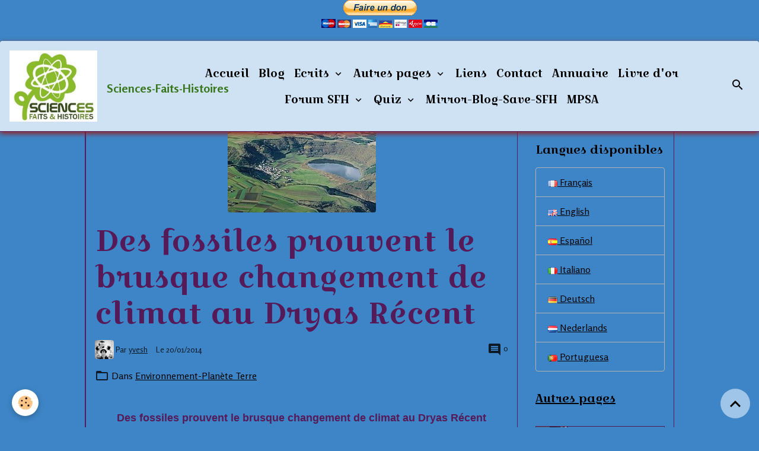

--- FILE ---
content_type: text/html; charset=UTF-8
request_url: https://www.sciences-faits-histoires.com/blog/environnement-planete-terre/des-fossiles-prouvent-le-brusque-changement-de-climat-au-dryas-recent.html
body_size: 263862
content:

<!DOCTYPE html>
<html lang="fr">
    <head>
        <title>Des fossiles prouvent le brusque changement de climat au Dryas Récent</title>
        <meta name="theme-color" content="rgb(207, 226, 243)">
        <meta name="msapplication-navbutton-color" content="rgb(207, 226, 243)">
        <!-- METATAGS -->
        <!-- rebirth / basic -->
<!--[if IE]>
<meta http-equiv="X-UA-Compatible" content="IE=edge">
<![endif]-->
<meta charset="utf-8">
<meta name="viewport" content="width=device-width, initial-scale=1, shrink-to-fit=no">
    <link href="//www.sciences-faits-histoires.com/fr/themes/designlines/6054aec1782858797d68796f.css?v=ba0d476cc5345ed111d81d55504d13f2" rel="stylesheet">
    <meta property="og:title" content="Des fossiles prouvent le brusque changement de climat au Dryas Récent">
    <meta property="og:url" content="https://www.sciences-faits-histoires.com/blog/environnement-planete-terre/des-fossiles-prouvent-le-brusque-changement-de-climat-au-dryas-recent.html">
    <meta property="og:type" content="website">
    <meta name="description" content="Des fossiles prouvent le brusque changement de climat au Dryas Récent">
    <meta property="og:description" content="Des fossiles prouvent le brusque changement de climat au Dryas Récent">
    <meta name="keywords" content="article, médias, photos, histoire, science, mystère, environnement, archéologie, système, économie, prehistoire, politique, climat, météo, volcanisme">
    <link rel="image_src" href="https://www.sciences-faits-histoires.com/medias/images/lake.meerfelder.maar2-mini.jpg">
    <meta property="og:image" content="https://www.sciences-faits-histoires.com/medias/images/lake.meerfelder.maar2-mini.jpg">
    <link href="//www.sciences-faits-histoires.com/fr/themes/designlines/6023a6536391c92ed8a15843.css?v=6a52d7cf2513aad8b4aa71529726b507" rel="stylesheet">
    <link rel="canonical" href="https://www.sciences-faits-histoires.com/blog/environnement-planete-terre/des-fossiles-prouvent-le-brusque-changement-de-climat-au-dryas-recent.html">
    <meta name="msvalidate.01" content="E608F0A18DF16BA39678D7DB4F0957B9">
<meta name="generator" content="e-monsite (e-monsite.com)">

    <link rel="icon" href="https://www.sciences-faits-histoires.com/medias/site/favicon/logo-sfh1-remy32-33.jpg">
    <link rel="apple-touch-icon" sizes="114x114" href="https://www.sciences-faits-histoires.com/medias/site/mobilefavicon/logo-sfh1-remy-1.jpg?fx=c_114_114">
    <link rel="apple-touch-icon" sizes="72x72" href="https://www.sciences-faits-histoires.com/medias/site/mobilefavicon/logo-sfh1-remy-1.jpg?fx=c_72_72">
    <link rel="apple-touch-icon" href="https://www.sciences-faits-histoires.com/medias/site/mobilefavicon/logo-sfh1-remy-1.jpg?fx=c_57_57">
    <link rel="apple-touch-icon-precomposed" href="https://www.sciences-faits-histoires.com/medias/site/mobilefavicon/logo-sfh1-remy-1.jpg?fx=c_57_57">

<link href="https://fonts.googleapis.com/css?family=Saira%20Semi%20Condensed:300,400,700%7CInter:300,400,700%7CCroissant%20One:300,400,700%7CRosario:300,400,700&amp;display=swap" rel="stylesheet">



<link href="//www.sciences-faits-histoires.com/themes/combined.css?v=6_1642769533_313" rel="stylesheet">


<link rel="preload" href="//www.sciences-faits-histoires.com/medias/static/themes/bootstrap_v4/js/jquery-3.6.3.min.js?v=26012023" as="script">
<script src="//www.sciences-faits-histoires.com/medias/static/themes/bootstrap_v4/js/jquery-3.6.3.min.js?v=26012023"></script>
<link rel="preload" href="//www.sciences-faits-histoires.com/medias/static/themes/bootstrap_v4/js/popper.min.js?v=31012023" as="script">
<script src="//www.sciences-faits-histoires.com/medias/static/themes/bootstrap_v4/js/popper.min.js?v=31012023"></script>
<link rel="preload" href="//www.sciences-faits-histoires.com/medias/static/themes/bootstrap_v4/js/bootstrap.min.js?v=31012023" as="script">
<script src="//www.sciences-faits-histoires.com/medias/static/themes/bootstrap_v4/js/bootstrap.min.js?v=31012023"></script>
<script src="//www.sciences-faits-histoires.com/themes/combined.js?v=6_1642769533_313&lang=fr"></script>
<script type="application/ld+json">
    {
        "@context" : "https://schema.org/",
        "@type" : "WebSite",
        "name" : "Sciences-Faits-Histoires",
        "url" : "https://www.sciences-faits-histoires.com/"
    }
</script>

<meta name="google-site-verification" content="W4AFjIB_UiPsKDf4zwl6QCS_wVpKC6SS5InqY6778YY" />

<meta name="dailymotion-domain-verification" content="dm1qnl4gye58ixeen" />

<meta name='dailymotion-domain-verification' content='dmsus68w4idmd8twn' />



        <!-- //METATAGS -->
            <script src="//www.sciences-faits-histoires.com/medias/static/js/rgpd-cookies/jquery.rgpd-cookies.js?v=2099"></script>
    <script>
                                    $(document).ready(function() {
            $.RGPDCookies({
                theme: 'bootstrap_v4',
                site: 'www.sciences-faits-histoires.com',
                privacy_policy_link: '/about/privacypolicy/',
                cookies: [{"id":null,"favicon_url":"https:\/\/ssl.gstatic.com\/analytics\/20210414-01\/app\/static\/analytics_standard_icon.png","enabled":true,"model":"google_analytics","title":"Google Analytics","short_description":"Permet d'analyser les statistiques de consultation de notre site","long_description":"Indispensable pour piloter notre site internet, il permet de mesurer des indicateurs comme l\u2019affluence, les produits les plus consult\u00e9s, ou encore la r\u00e9partition g\u00e9ographique des visiteurs.","privacy_policy_url":"https:\/\/support.google.com\/analytics\/answer\/6004245?hl=fr","slug":"google-analytics"},{"id":null,"favicon_url":"","enabled":true,"model":"addthis","title":"AddThis","short_description":"Partage social","long_description":"Nous utilisons cet outil afin de vous proposer des liens de partage vers des plateformes tiers comme Twitter, Facebook, etc.","privacy_policy_url":"https:\/\/www.oracle.com\/legal\/privacy\/addthis-privacy-policy.html","slug":"addthis"}],
                modal_title: 'Gestion\u0020des\u0020cookies',
                modal_description: 'd\u00E9pose\u0020des\u0020cookies\u0020pour\u0020am\u00E9liorer\u0020votre\u0020exp\u00E9rience\u0020de\u0020navigation,\nmesurer\u0020l\u0027audience\u0020du\u0020site\u0020internet,\u0020afficher\u0020des\u0020publicit\u00E9s\u0020personnalis\u00E9es,\nr\u00E9aliser\u0020des\u0020campagnes\u0020cibl\u00E9es\u0020et\u0020personnaliser\u0020l\u0027interface\u0020du\u0020site.',
                privacy_policy_label: 'Consulter\u0020la\u0020politique\u0020de\u0020confidentialit\u00E9',
                check_all_label: 'Tout\u0020cocher',
                refuse_button: 'Refuser',
                settings_button: 'Param\u00E9trer',
                accept_button: 'Accepter',
                callback: function() {
                    // website google analytics case (with gtag), consent "on the fly"
                    if ('gtag' in window && typeof window.gtag === 'function') {
                        if (window.jsCookie.get('rgpd-cookie-google-analytics') === undefined
                            || window.jsCookie.get('rgpd-cookie-google-analytics') === '0') {
                            gtag('consent', 'update', {
                                'ad_storage': 'denied',
                                'analytics_storage': 'denied'
                            });
                        } else {
                            gtag('consent', 'update', {
                                'ad_storage': 'granted',
                                'analytics_storage': 'granted'
                            });
                        }
                    }
                }
            });
        });
    </script>
        <script async src="https://www.googletagmanager.com/gtag/js?id=G-4VN4372P6E"></script>
<script>
    window.dataLayer = window.dataLayer || [];
    function gtag(){dataLayer.push(arguments);}
    
    gtag('consent', 'default', {
        'ad_storage': 'denied',
        'analytics_storage': 'denied'
    });
    
    gtag('js', new Date());
    gtag('config', 'G-4VN4372P6E');
</script>

                                            <link rel="dns-prefetch" href="//ems-stats1.ems-app.com">
            <!-- Matomo -->
<script>
  var _paq = window._paq = window._paq || [];
  /* tracker methods like "setCustomDimension" should be called before "trackPageView" */
  _paq.push(['trackPageView']);
  _paq.push(['enableLinkTracking']);
  (function() {
    var u="https://ems-stats1.ems-app.com/";
    _paq.push(['setTrackerUrl', u+'matomo.php']);
    _paq.push(['setSiteId', '43']);
    var d=document, g=d.createElement('script'), s=d.getElementsByTagName('script')[0];
    g.async=true; g.src=u+'matomo.js'; s.parentNode.insertBefore(g,s);
  })();
</script>
<!-- End Matomo Code -->

            </head>
    <body id="blog_run_environnement-planete-terre_des-fossiles-prouvent-le-brusque-changement-de-climat-au-dryas-recent" data-template="sans-menus-verticaux">
        

                <!-- CUSTOMIZE AREA -->
        <div id="top-site" class="sticky-top">
            <form action="https://www.paypal.com/cgi-bin/webscr" method="post" target="_top">
<p style="text-align: center;"><span style="font-size:10px;"><input name="cmd" type="hidden" value="_s-xclick" /> <input name="hosted_button_id" type="hidden" value="K7H3XFCGPWR88" /> <input alt="Bouton Faites un don avec PayPal" border="0" name="submit" src="https://www.paypalobjects.com/fr_FR/FR/i/btn/btn_donateCC_LG.gif" title="PayPal - The safer, easier way to pay online!" type="image" /><span style="font-family:Tahoma,Geneva,sans-serif;"></span></span></p>
</form>

        </div>
                <!-- BRAND TOP -->
        
        <!-- NAVBAR -->
                                                                                                                                                                                                                    <nav class="navbar navbar-expand-lg position-fixed is-transparent radius-top" id="navbar" data-animation="sliding" data-shrink="150">
                                                                    <a aria-label="brand" class="navbar-brand d-inline-flex align-items-center" href="https://www.sciences-faits-histoires.com/">
                                                    <img src="https://www.sciences-faits-histoires.com/medias/site/logos/logo-sfh1-remy.jpg" alt="Sciences-Faits-Histoires" class="img-fluid brand-logo mr-2 d-inline-block">
                                                                        <span class="brand-titles d-lg-flex flex-column align-items-start">
                            <span class="brand-title d-none d-lg-inline-block">Sciences-Faits-Histoires</span>
                                                        <span class="brand-subtitle d-none">S-F-H</span>
                                                    </span>
                                            </a>
                                                    <button id="buttonBurgerMenu" title="BurgerMenu" class="navbar-toggler collapsed" type="button" data-toggle="collapse" data-target="#menu">
                    <span></span>
                    <span></span>
                    <span></span>
                    <span></span>
                </button>
                <div class="collapse navbar-collapse flex-lg-grow-0 mx-lg-auto" id="menu">
                                                                                                                <ul class="navbar-nav navbar-menu nav-all nav-all-center">
                                                                                                                                                                                            <li class="nav-item" data-index="1">
                            <a class="nav-link" href="https://www.sciences-faits-histoires.com/">
                                                                Accueil
                            </a>
                                                                                </li>
                                                                                                                                                                                            <li class="nav-item" data-index="2">
                            <a class="nav-link" href="https://www.sciences-faits-histoires.com/blog/">
                                                                Blog
                            </a>
                                                                                </li>
                                                                                                                                                                                                                                                                            <li class="nav-item dropdown" data-index="3">
                            <a class="nav-link dropdown-toggle" href="https://www.sciences-faits-histoires.com/pages/ecrits/">
                                                                Ecrits
                            </a>
                                                                                        <div class="collapse dropdown-menu">
                                    <ul class="list-unstyled">
                                                                                                                                                                                                                                                                    <li>
                                                <a class="dropdown-item" href="https://www.sciences-faits-histoires.com/pages/ecrits/autobiographie-ma-vie-hors-normes.html">
                                                    Autobiographie - Ma Vie HN
                                                </a>
                                                                                                                                            </li>
                                                                                                                                                                                                                                                                    <li>
                                                <a class="dropdown-item" href="https://www.sciences-faits-histoires.com/pages/ecrits/les-rapports-de-naar-loor-l-observateur.html">
                                                    Les Rapports de Naar-Loor
                                                </a>
                                                                                                                                            </li>
                                                                                                                                                                                                                                                                    <li>
                                                <a class="dropdown-item" href="https://www.sciences-faits-histoires.com/pages/ecrits/les-premieres-legendes-de-l-antarctique.html">
                                                    Légendes de l'Antarctique
                                                </a>
                                                                                                                                            </li>
                                                                                                                                                                                                                                                                    <li>
                                                <a class="dropdown-item" href="https://www.sciences-faits-histoires.com/pages/ecrits/dossier-vulgarisation-sur-l-economie.html">
                                                    Argent: Dossier vulgarisation
                                                </a>
                                                                                                                                            </li>
                                                                                                                                                                                                                                                                    <li>
                                                <a class="dropdown-item" href="https://www.sciences-faits-histoires.com/pages/ecrits/ecrits-et-sciences-fiction.html">
                                                    Ecrits et SF
                                                </a>
                                                                                                                                            </li>
                                                                                                                                                                                                                                                                    <li>
                                                <a class="dropdown-item" href="https://www.sciences-faits-histoires.com/pages/ecrits/dossier-le-mysterieux-manuscrit-voynich.html">
                                                    Le mystérieux manuscrit Voynic
                                                </a>
                                                                                                                                            </li>
                                                                                                                                                                                                                                                                    <li>
                                                <a class="dropdown-item" href="https://www.sciences-faits-histoires.com/pages/ecrits/textes-rp.html">
                                                    Textes RP
                                                </a>
                                                                                                                                            </li>
                                                                                                                                                                                                                                                                    <li>
                                                <a class="dropdown-item" href="https://www.sciences-faits-histoires.com/pages/pourquoi-ce-site.html">
                                                    Pourquoi ce site ?
                                                </a>
                                                                                                                                            </li>
                                                                                                                                                                                                                                                                    <li>
                                                <a class="dropdown-item" href="https://www.sciences-faits-histoires.com/pages/google-maps-google-street.html">
                                                    GOOGLE MAPS - GOOGLE STREET
                                                </a>
                                                                                                                                            </li>
                                                                                                                                                                                                                                                                    <li>
                                                <a class="dropdown-item" href="https://www.sciences-faits-histoires.com/pages/escroqueries-dans-la-gestion-immobiliere.html">
                                                    Escroqueries dans l'immobilier
                                                </a>
                                                                                                                                            </li>
                                                                                                                                                                                                                                                                    <li>
                                                <a class="dropdown-item" href="https://www.sciences-faits-histoires.com/pages/ecrits/dossier-legendes-d-auvergne-france.html">
                                                    Dossier Légendes d'Auvergne Fr
                                                </a>
                                                                                                                                            </li>
                                                                                <li class="dropdown-menu-root">
                                            <a class="dropdown-item" href="https://www.sciences-faits-histoires.com/pages/ecrits/">Ecrits</a>
                                        </li>
                                    </ul>
                                </div>
                                                    </li>
                                                                                                                                                                                                                                                                            <li class="nav-item dropdown" data-index="4">
                            <a class="nav-link dropdown-toggle" href="https://www.sciences-faits-histoires.com/pages/pages/">
                                                                Autres pages
                            </a>
                                                                                        <div class="collapse dropdown-menu">
                                    <ul class="list-unstyled">
                                                                                                                                                                                                                                                                    <li>
                                                <a class="dropdown-item" href="https://www.sciences-faits-histoires.com/pages/l-egypte-et-ses-mysteres-2.html">
                                                    L'Egypte et ses Mystères 2
                                                </a>
                                                                                                                                            </li>
                                                                                                                                                                                                                                                                    <li>
                                                <a class="dropdown-item" href="https://www.sciences-faits-histoires.com/pages/pages/dossier-neanderthal.html">
                                                    Dossier : Neanderthal
                                                </a>
                                                                                                                                            </li>
                                                                                                                                                                                                                                                                    <li>
                                                <a class="dropdown-item" href="https://www.sciences-faits-histoires.com/pages/dossier-special-caraibes.html">
                                                    Dossier : Spécial Caraibes
                                                </a>
                                                                                                                                            </li>
                                                                                                                                                                                                                                                                    <li>
                                                <a class="dropdown-item" href="https://www.sciences-faits-histoires.com/pages/pages/reliques-etranges-du-perou-momies-de-nazca.html">
                                                    Pérou - Momies de Nazca
                                                </a>
                                                                                                                                            </li>
                                                                                                                                                                                                                                                                    <li>
                                                <a class="dropdown-item" href="https://www.sciences-faits-histoires.com/pages/cites-englouties-donnees-compilees.html">
                                                    Cités englouties, données
                                                </a>
                                                                                                                                            </li>
                                                                                                                                                                                                                                                                    <li>
                                                <a class="dropdown-item" href="https://www.sciences-faits-histoires.com/pages/l-egypte-et-ses-mysteres.html">
                                                    L'Egypte et ses Mystères
                                                </a>
                                                                                                                                            </li>
                                                                                                                                                                                                                                                                    <li>
                                                <a class="dropdown-item" href="https://www.sciences-faits-histoires.com/pages/la-parallele-mysterieuse.html">
                                                    La Parallèle Mystérieuse
                                                </a>
                                                                                                                                            </li>
                                                                                                                                                                                                                                                                    <li>
                                                <a class="dropdown-item" href="https://www.sciences-faits-histoires.com/pages/pages/les-anomalies-de-la-mer-baltique.html">
                                                    Anomalies de la Mer Baltique
                                                </a>
                                                                                                                                            </li>
                                                                                                                                                                                                                                                                    <li>
                                                <a class="dropdown-item" href="https://www.sciences-faits-histoires.com/pages/les-preuves-d-une-autre-histoire.html">
                                                    Preuves d’une autre Histoire
                                                </a>
                                                                                                                                            </li>
                                                                                                                                                                                                                                                                    <li>
                                                <a class="dropdown-item" href="https://www.sciences-faits-histoires.com/pages/pages/interventions-extra-terrestres-societe-et-economie.html">
                                                    Interventions extra-terrestres
                                                </a>
                                                                                                                                            </li>
                                                                                                                                                                                                                                                                    <li>
                                                <a class="dropdown-item" href="https://www.sciences-faits-histoires.com/pages/pages/evangelistes-et-histoire.html">
                                                    Evangélistes et Histoire
                                                </a>
                                                                                                                                            </li>
                                                                                                                                                                                                                                                                    <li>
                                                <a class="dropdown-item" href="https://www.sciences-faits-histoires.com/pages/pages/une-realite-comploteuse-de-l-histoire-humaine.html">
                                                    Une réalité comploteuse de l'H
                                                </a>
                                                                                                                                            </li>
                                                                                                                                                                                                                                                                    <li>
                                                <a class="dropdown-item" href="https://www.sciences-faits-histoires.com/pages/l-ovnishow-de-mauricie-special-drones-francais.html">
                                                    L'OVNIshow de Mauricie spécial
                                                </a>
                                                                                                                                            </li>
                                                                                <li class="dropdown-menu-root">
                                            <a class="dropdown-item" href="https://www.sciences-faits-histoires.com/pages/pages/">Autres pages</a>
                                        </li>
                                    </ul>
                                </div>
                                                    </li>
                                                                                                                                                                                            <li class="nav-item" data-index="5">
                            <a class="nav-link" href="https://www.sciences-faits-histoires.com/liens/">
                                                                Liens
                            </a>
                                                                                </li>
                                                                                                                                                                                            <li class="nav-item" data-index="6">
                            <a class="nav-link" href="https://www.sciences-faits-histoires.com/contact/">
                                                                Contact
                            </a>
                                                                                </li>
                                                                                                                                                                                            <li class="nav-item" data-index="7">
                            <a class="nav-link" href="https://www.sciences-faits-histoires.com/annuaire/">
                                                                Annuaire
                            </a>
                                                                                </li>
                                                                                                                                                                                            <li class="nav-item" data-index="8">
                            <a class="nav-link" href="https://www.sciences-faits-histoires.com/livredor/">
                                                                Livre d'or
                            </a>
                                                                                </li>
                                                                                                                                                                                                                                                                            <li class="nav-item dropdown" data-index="9">
                            <a class="nav-link dropdown-toggle" href="https://www.sciences-faits-histoires.com/forum/">
                                                                Forum SFH
                            </a>
                                                                                        <div class="collapse dropdown-menu">
                                    <ul class="list-unstyled">
                                                                                                                                                                                                                                                                                                                                                                                                                <li class="dropdown">
                                                <a class="dropdown-item dropdown-toggle" href="https://www.sciences-faits-histoires.com/forum/archeologie-france/">
                                                    Archéologie France
                                                </a>
                                                                                                                                                    <div class="collapse dropdown-menu dropdown-submenu">
                                                        <ul class="list-unstyled">
                                                                                                                            <li>
                                                                    <a class="dropdown-item" href="https://www.sciences-faits-histoires.com/forum/archeologie-france/region-auvergne-rhone-alpes/">Région Auvergne-Rhone-Alpes</a>
                                                                </li>
                                                                                                                            <li>
                                                                    <a class="dropdown-item" href="https://www.sciences-faits-histoires.com/forum/archeologie-france/region-bretagne/">Région Bretagne</a>
                                                                </li>
                                                                                                                        <li class="dropdown-menu-root">
                                                                <a class="dropdown-item" href="https://www.sciences-faits-histoires.com/forum/archeologie-france/">Archéologie France</a>
                                                            </li>
                                                        </ul>
                                                    </div>
                                                                                            </li>
                                                                                                                                                                                                                                                                                                                                                                                                                <li class="dropdown">
                                                <a class="dropdown-item dropdown-toggle" href="https://www.sciences-faits-histoires.com/forum/archeologie-europe/">
                                                    Archéologie Europe
                                                </a>
                                                                                                                                                    <div class="collapse dropdown-menu dropdown-submenu">
                                                        <ul class="list-unstyled">
                                                                                                                            <li>
                                                                    <a class="dropdown-item" href="https://www.sciences-faits-histoires.com/forum/archeologie-europe/zone-mediterranee/">Zone méditerranée</a>
                                                                </li>
                                                                                                                            <li>
                                                                    <a class="dropdown-item" href="https://www.sciences-faits-histoires.com/forum/archeologie-europe/zone-manche-mer-du-nord-baltique/">Zone Manche-Mer du Nord-Baltique</a>
                                                                </li>
                                                                                                                        <li class="dropdown-menu-root">
                                                                <a class="dropdown-item" href="https://www.sciences-faits-histoires.com/forum/archeologie-europe/">Archéologie Europe</a>
                                                            </li>
                                                        </ul>
                                                    </div>
                                                                                            </li>
                                                                                                                                                                                                                                                                    <li>
                                                <a class="dropdown-item" href="https://www.sciences-faits-histoires.com/forum/mpsa/">
                                                    MPSA
                                                </a>
                                                                                                                                            </li>
                                                                                <li class="dropdown-menu-root">
                                            <a class="dropdown-item" href="https://www.sciences-faits-histoires.com/forum/">Forum SFH</a>
                                        </li>
                                    </ul>
                                </div>
                                                    </li>
                                                                                                                                                                                                                                                                            <li class="nav-item dropdown" data-index="10">
                            <a class="nav-link dropdown-toggle" href="https://www.sciences-faits-histoires.com/quiz/">
                                                                Quiz
                            </a>
                                                                                        <div class="collapse dropdown-menu">
                                    <ul class="list-unstyled">
                                                                                                                                                                                                                                                                    <li>
                                                <a class="dropdown-item" href="https://www.sciences-faits-histoires.com/quiz/la-loi-du-03-janvier-1973-a-trahi-la-france.html" onclick="window.open(this.href);return false;">
                                                    La Loi du 03 janvier 1973 a trahi la France
                                                </a>
                                                                                                                                            </li>
                                                                                <li class="dropdown-menu-root">
                                            <a class="dropdown-item" href="https://www.sciences-faits-histoires.com/quiz/">Quiz</a>
                                        </li>
                                    </ul>
                                </div>
                                                    </li>
                                                                                                                                                                                            <li class="nav-item" data-index="11">
                            <a class="nav-link" href="https://herboyves.blogspot.com/" onclick="window.open(this.href);return false;">
                                                                Mirror-Blog-Save-SFH
                            </a>
                                                                                </li>
                                                                                                                                                                                            <li class="nav-item" data-index="12">
                            <a class="nav-link" href="http://mpsa.e-monsite.com/" onclick="window.open(this.href);return false;">
                                                                MPSA
                            </a>
                                                                                </li>
                                    </ul>
            
                                    
                    
                                        <ul class="navbar-nav navbar-widgets ml-lg-4">
                                                <li class="nav-item d-none d-lg-block">
                            <a href="javascript:void(0)" class="nav-link search-toggler"><i class="material-icons md-search"></i></a>
                        </li>
                                                                    </ul>
                                        
                    
                                        <form method="get" action="https://www.sciences-faits-histoires.com/search/site/" id="navbar-search" class="fade">
                        <input class="form-control form-control-lg" type="text" name="q" value="" placeholder="Votre recherche" pattern=".{3,}" required>
                        <button type="submit" class="btn btn-link btn-lg"><i class="material-icons md-search"></i></button>
                        <button type="button" class="btn btn-link btn-lg search-toggler d-none d-lg-inline-block"><i class="material-icons md-clear"></i></button>
                    </form>
                                    </div>
                    </nav>

        <!-- HEADER -->
                                                        <header id="header">
                                </header>
                <!-- //HEADER -->

        <!-- WRAPPER -->
                                                            <div id="wrapper" class="container">

                        <div class="row align-items-lg-start">
                            <main id="main" class="col-lg-9">

                                                                            <ol class="breadcrumb">
                                    <li class="breadcrumb-item"><a href="https://www.sciences-faits-histoires.com">Accueil</a></li>
                                                <li class="breadcrumb-item"><a href="https://www.sciences-faits-histoires.com/blog/">Blog</a></li>
                                                <li class="breadcrumb-item"><a href="https://www.sciences-faits-histoires.com/blog/environnement-planete-terre/">Environnement-Planète Terre</a></li>
                                                <li class="breadcrumb-item active">Des fossiles prouvent le brusque changement de climat au Dryas Récent</li>
                        </ol>

    <script type="application/ld+json">
        {
            "@context": "https://schema.org",
            "@type": "BreadcrumbList",
            "itemListElement": [
                                {
                    "@type": "ListItem",
                    "position": 1,
                    "name": "Accueil",
                    "item": "https://www.sciences-faits-histoires.com"
                  },                                {
                    "@type": "ListItem",
                    "position": 2,
                    "name": "Blog",
                    "item": "https://www.sciences-faits-histoires.com/blog/"
                  },                                {
                    "@type": "ListItem",
                    "position": 3,
                    "name": "Environnement-Planète Terre",
                    "item": "https://www.sciences-faits-histoires.com/blog/environnement-planete-terre/"
                  },                                {
                    "@type": "ListItem",
                    "position": 4,
                    "name": "Des fossiles prouvent le brusque changement de climat au Dryas Récent",
                    "item": "https://www.sciences-faits-histoires.com/blog/environnement-planete-terre/des-fossiles-prouvent-le-brusque-changement-de-climat-au-dryas-recent.html"
                  }                          ]
        }
    </script>
                                            
                                        
                                        
                                                            <div class="view view-blog" data-sfroute="true" id="view-item" data-mcp-item-id="52dc82ede34757e7e8dbf7b2">
    <div class="container">
        <div class="row">
            <div class="col">
                                    <p class="seo-image text-center">
                        <img src="https://www.sciences-faits-histoires.com/medias/images/lake.meerfelder.maar2-mini.jpg?v=1" alt="Des fossiles prouvent le brusque changement de climat au Dryas Récent" class="img-fluid mx-auto d-block">
                    </p>
                                <h1 class="view-title">Des fossiles prouvent le brusque changement de climat au Dryas Récent</h1>
                
    
<div id="site-module" class="site-module" data-mcp-site-module-id="blog" data-mcp-site-id="4e81cd377ed76fde4dbc5157" data-mcp-category-id="4fc76b40d47157e7e8db1956"></div>

                <p class="metas">
                                            <span class="meta-author">
                        <img class="meta-avatar rounded d-none d-sm-inline-block" src="https://storage.e-monsite.com/avatars/2013/04/12/12/6a010534a85cc1970b01156fa647d2970c-800wi.jpg?fx=c_50_50" alt="yvesh">
                        <span>
                            Par
                            <a href="https://www.sciences-faits-histoires.com/blog/do/author/4e81cd377eda6fde4dbc53da" rel="author">yvesh</a>
                        </span>
                    </span>
                                                            <span class="meta-date">
                        Le 20/01/2014
                                            </span>
                                                                <span class="meta-comments">
                                                    <i class="material-icons md-comment"></i> 0                                            </span>
                                    </p>
                                    <p class="blogpost-category">
                        <i class="material-icons text-muted md-folder_open"></i> Dans <a href="https://www.sciences-faits-histoires.com/blog/environnement-planete-terre">Environnement-Planète Terre</a>
                    </p>
                
                <div class="content">
                                            <h1 style="text-align: center;"><span style="font-size:18px;"><span style="font-family:Arial,Helvetica,sans-serif;"><strong><span id="result_box" lang="fr" tabindex="-1"><span class="hps">Des fossiles</span> <span class="hps">prouvent</span> <span class="hps">le</span> <span class="hps">brusque changement de climat</span> <span class="hps">au</span> <span class="hps">Dryas R&eacute;cent</span></span></strong></span></span></h1>

<p style="text-align: center;">&nbsp;</p>

<p><img alt="Lake" class="img-center" src="https://www.sciences-faits-histoires.com/medias/images/lake.meerfelder.maar2-mini.jpg" style="width: 250px; height: 184px;" /></p>

<p style="text-align: justify;">Les <strong>brusques changements</strong> de temp&eacute;rature et l&#39;effet sur ​​l&#39;environnement qui a eu lieu il y a <strong>12.680 ann&eacute;es</strong> pendant la p&eacute;riode du<strong> Dryas R&eacute;cent</strong> ont &eacute;t&eacute; expliqu&eacute;s par une nouvelle analyse de fossiles qui a &eacute;t&eacute; pr&eacute;sent&eacute;e par des scientifiques de l&#39;Universit&eacute; de Potsdam, en Allemagne et au Centre de recherche allemand GFZ des g&eacute;osciences le <strong>19 janvier 2014</strong>, et &agrave; l&#39;&eacute;dition de la revue <a href="http://www.nature.com/ngeo/index.html" target="_blank"><em>Nature Geoscience</em></a>.</p>

<p style="text-align: justify;">Les <strong>Modifications dans le cycle de l&#39;eau se sont av&eacute;r&eacute;s les principaux facteurs de changement de l&#39;environnement</strong> qui a eu lieu apr&egrave;s l&#39;&eacute;v&eacute;nement majeur du refroidissement qui a &eacute;t&eacute; lanc&eacute; il y a <strong>12.680 ann&eacute;es</strong>. Le <strong>d&eacute;lai de 170 ans de l&#39;impact</strong> de l&#39;&eacute;v&eacute;nement sur ​​la vie v&eacute;g&eacute;tale et animale en Europe a &eacute;t&eacute; <strong>produit par des changements dans la circulation atmosph&eacute;rique</strong>.</p>

<p style="text-align: justify;">Les changements dans la circulation atmosph&eacute;rique ont &eacute;t&eacute; confirm&eacute;s par des &eacute;chantillons de glace du Groenland qui correspondent aux temps des cadres de l&#39;ouverture du Dryas R&eacute;cent et l&#39;effet &eacute;ventuel en Europe.</p>

<p style="text-align: center;"><img alt="Lake" class="img-center" src="https://www.sciences-faits-histoires.com/medias/images/lake.meerfelder.maar2.jpg?fx=r_550_550" style="width: 550px; height: 405px;" />Lake Meerfelder Maar</p>

<p style="text-align: justify;">Les chercheurs ont &eacute;valu&eacute; l&#39;impact de l&#39;&eacute;v&eacute;nement sur la vie v&eacute;g&eacute;tale et animale dans les s&eacute;diments lacustres lamin&eacute;s extraits de <strong>Meerfelder Maar Lake</strong>, dans la r&eacute;gion de l&#39;Eifel de l&#39;ouest de l<strong>&#39;Allemagne</strong>. La datation de la mati&egrave;re organique a &eacute;t&eacute; accomplie par la comparaison des ratios d&#39; hydrog&egrave;ne lourd (<strong>deut&eacute;rium</strong>) de l&#39;hydrog&egrave;ne.</p>

<p style="text-align: justify;"><img alt="Lake" class="img-center" src="https://www.sciences-faits-histoires.com/medias/images/lake.meerfelder.maar.jpg?fx=r_550_550" style="width: 550px; height: 366px;" /></p>

<p style="text-align: justify;"><strong>Il s&#39;agit de la premi&egrave;re preuve physique d&eacute;terr&eacute;e qui indique que l&#39;effet des changements brusques de temp&eacute;ratures ne sont pas imm&eacute;diatement ressentis dans les changements climatiques, mais d&eacute;pendent des cycles de l&#39;eau.</strong></p>

<p style="text-align: justify;"><strong>Sources :&nbsp;<u>http://www.examiner.com/article/fossils-explain-the-abrupt-climate-change-the-younger-dryas</u> +&nbsp; <a dir="ltr" href="https://phys.org/news/2014-01-amplifies-abrupt-climate.html" rel="nofollow" target="_blank">https://phys.org/news/2014-01-amplifies-abrupt-climate.html</a></strong></p>

<p style="text-align: justify;"><strong>Yves Herbo Traductions-Sciences-F-H-01-2014</strong></p>

                                    </div>
            </div>
        </div>
    </div>

                        
<div id="rows-6054aec1782858797d68796f" class="rows" data-total-pages="1" data-current-page="1">
                            
                        
                                                                                        
                                                                
                
                        
                
                
                                    
                
                                
        
                                    <div id="row-6054aec1782858797d68796f-1" data-mcp-line-id="5e667de7651858797d68e541"  class="row-container pos-1 page_1 container">
                    <div class="row-content">
                                                                                <div class="row" data-role="line">
                                    
                                                                                
                                                                                                                                                                                                            
                                                                                                                                                                
                                                                                
                                                                                
                                                                                                                        
                                                                                
                                                                                                                                                                                                                                                                        
                                                                                        <div data-role="cell" data-mcp-cell-id="5e667de7652358797d683c5c" data-size="lg" id="cell-5e667de7652358797d683c5c" class="col empty-column">
                                               <div class="col-content col-no-widget">                                                        &nbsp;
                                                                                                    </div>
                                            </div>
                                                                                                                                                        </div>
                                            </div>
                                    </div>
                        </div>

            
    <div class="container">
        <div class="row">
            <div class="col">
                                    <ul class="pager">
                                                    <li class="prev-page">
                                <a href="https://www.sciences-faits-histoires.com/blog/politique-economie/reouverture-de-l-enquete-sur-les-attentats-du-11-septembre.html" class="page-link">
                                    <i class="material-icons md-chevron_left"></i>
                                                                                                                        <img src="https://www.sciences-faits-histoires.com/medias/images/ground-zero-mini.jpg?fx=c_50_50&v=1" width="50" alt="Réouverture de l’enquête sur les attentats du 11 septembre ?">
                                                                                <span>
                                    <strong>Réouverture de l’enquête sur les attentats du 11 septembre ?</strong><br>
                                    <small>R&eacute;ouverture de l&rsquo;enqu&ecirc;te sur les attentats du 11 septembre ?

" On vient de m'e...</small>
                                </span>
                                                                    </a>
                            </li>
                                                                            <li class="next-page">
                                <a href="https://www.sciences-faits-histoires.com/blog/initiatives-ovnis/ovnis-emission-matin-ovni-du-14-01-2014.html" class="page-link">
                                                                                                                        <img src="https://www.sciences-faits-histoires.com/medias/images/odhtv.jpg?fx=c_50_50&v=1" width="50" alt="OVNIs : Emission Matin OVNI du 14-01-2014">
                                                                                <span>
                                    <strong>OVNIs : Emission Matin OVNI du 14-01-2014</strong><br>
                                    <small>OVNIs : Emission Matin OVNI du 14-01-2014

L'Emission Matin OVNI du 14-01-14 vous est pr&eacute;se...</small>
                                </span>
                                                                        <i class="material-icons md-chevron_right"></i>
                                </a>
                            </li>
                                            </ul>
                
                                    <p class="tag-line">
                                                    <a href="https://www.sciences-faits-histoires.com/blog/do/tag/mystere" class="btn btn-outline-secondary btn-sm">mystère</a>
                                                    <a href="https://www.sciences-faits-histoires.com/blog/do/tag/environnement" class="btn btn-outline-secondary btn-sm">environnement</a>
                                                    <a href="https://www.sciences-faits-histoires.com/blog/do/tag/archeologie" class="btn btn-outline-secondary btn-sm">archéologie</a>
                                                    <a href="https://www.sciences-faits-histoires.com/blog/do/tag/economie" class="btn btn-outline-secondary btn-sm">économie</a>
                                                    <a href="https://www.sciences-faits-histoires.com/blog/do/tag/prehistoire" class="btn btn-outline-secondary btn-sm">prehistoire</a>
                                                    <a href="https://www.sciences-faits-histoires.com/blog/do/tag/politique" class="btn btn-outline-secondary btn-sm">politique</a>
                                                    <a href="https://www.sciences-faits-histoires.com/blog/do/tag/climat" class="btn btn-outline-secondary btn-sm">climat</a>
                                                    <a href="https://www.sciences-faits-histoires.com/blog/do/tag/meteo" class="btn btn-outline-secondary btn-sm">météo</a>
                                                    <a href="https://www.sciences-faits-histoires.com/blog/do/tag/volcanisme" class="btn btn-outline-secondary btn-sm">volcanisme</a>
                                            </p>
                
                                    <div class="related-blogposts">
                        <p class="h3">Articles similaires</p>

                        
                        <div class="card-deck blog-items default-style default-3-col" data-addon="blog">
            <div class="card blog-item"  data-category="archeologie" data-date="07/08/2025">

                            <div class="card-header">
                    <span class="in-category"><i class="material-icons text-muted md-folder_open"></i> Dans</span> <a href="https://www.sciences-faits-histoires.com/blog/archeologie/">Archéologie</a>
                </div>
            
                        <a href="https://www.sciences-faits-histoires.com/blog/archeologie/hueyatlaco-anatomie-d-une-anomalie.html" class="card-object">
                <img loading="lazy" src="https://www.sciences-faits-histoires.com/medias/images/hueyatlaco3.jpg?fx=c_1200_675&v=1" alt="Hueyatlaco - Anatomie d'une anomalie" class="mx-auto d-block" width="1200" height="675">
            </a>
                        <div class="card-body">
                                <p class="media-heading">
                    <a href="https://www.sciences-faits-histoires.com/blog/archeologie/hueyatlaco-anatomie-d-une-anomalie.html">Hueyatlaco - Anatomie d'une anomalie</a>
                </p>
                                <p class="meta">
                                    </p>
                                <div class="description">
                    <h1 style="text-align: center;"><span style="font-family:Tahoma,Geneva,sans-serif;"><span style="font-size:18px;"><strong>Hueyatlaco, Mexique - Anatomie d&#39;une anomalie</strong></span></span></h1>

<p style="text-align: center;">&nbsp;</p>

<p style="text-align: center;"><img alt="Hueyatlaco mexique" class="img-center" src="https://www.sciences-faits-histoires.com/medias/images/hueyatlaco-mexique.jpg" style="width: 711px; height: 533px;" /></p>

<p style="text-align: center;"><span style="font-size:14px;"><span style="font-family:arial,helvetica,sans-serif;">Les &eacute;vidences : des ossements d&#39;animaux (dont certains disparus depuis longtemps) trouv&eacute;s avec des outils de pierre</span></span></p>

<p>&nbsp;</p>

<p><span style="font-size:16px;"><span style="font-family:arial,helvetica,sans-serif;"><strong>Suite de cet article (MAJ 10-2018) :</strong> <u><a dir="ltr" href="https://www.sciences-faits-histoires.com/blog/archeologie/le-mystere-mexicain-est-aussi-a-hueyatlaco.html" rel="nofollow" target="_self"><span style="text-decoration: underline;"><strong>https://www.sciences-faits-histoires.com/blog/archeologie/le-mystere-mexicain-est-aussi-a-hueyatlaco.html</strong></span></a></u></span></span></p>

<p>&nbsp;</p>

<p style="text-align: justify;"><span style="font-size:16px;"><span style="font-family:arial,helvetica,sans-serif;"><strong>Le dilemme Hueyatlaco</strong></span></span></p>

<p style="text-align: justify;"><span style="font-size:16px;"><span style="font-family:arial,helvetica,sans-serif;">Des gisements contenant des <strong>artefacts humains</strong> &agrave; <strong>Valsequillo, au Mexique</strong>, <strong>ont &eacute;t&eacute; dat&eacute;s &agrave; environ 250.000 ans avant le pr&eacute;sent</strong> par la <u>m&eacute;thode des traces de fission <span class="st">(&laquo;<em>fission</em>-trace-dating&raquo;) </span> de la mati&egrave;re volcanique et d&#39;uranium des os d&#39;un bassin de chameau</u>.</span></span></p>

<p style="text-align: justify;"><span style="font-size:16px;"><span style="font-family:arial,helvetica,sans-serif;">Le dilemme pos&eacute; par ces dates est clairement indiqu&eacute; dans la citation suivante, tir&eacute;e des conclusions de l&#39;article soumis.</span></span></p>

<p style="text-align: justify;"><span style="font-size:16px;"><span style="font-family:arial,helvetica,sans-serif;">&quot; La preuve pr&eacute;sent&eacute;e ici <strong>indique toujours que le site Hueyatlaco a environ 250.000 ans</strong>.</span></span></p>

<p style="text-align: justify;"><span style="font-size:16px;"><span style="font-family:arial,helvetica,sans-serif;">Nous qui avons travaill&eacute; sur les aspects g&eacute;ologiques de la r&eacute;gion de Valsequillo <strong>sommes douloureusement conscients qu&#39;un si grand &acirc;ge pose un dilemme arch&eacute;ologique</strong>.</span></span></p>

<p style="text-align: justify;"><span style="font-size:16px;"><span style="font-family:arial,helvetica,sans-serif;">Si les datations g&eacute;ologiques sont correctes, <strong>des outils de pierre sophistiqu&eacute;s ont &eacute;t&eacute; utilis&eacute;s &agrave; Valsequillo longtemps avant les outils analogues qui sont cependant cens&eacute;s avoir &eacute;t&eacute; d&eacute;velopp&eacute;s en Europe et en Asie &quot;.</strong></span></span></p>

<p style="text-align: justify;"><span style="font-size:16px;"><span style="font-family:arial,helvetica,sans-serif;">Ainsi, notre coll&egrave;gue, <strong>Cynthia Irwin-Williams</strong>, a critiqu&eacute; les m&eacute;thodes de datation que nous avons utilis&eacute;es, et elle veut que nous insistions sur le fait que l&#39;&acirc;ge de 250.000 ans est pratiquement impossible &quot;.</span></span></p>

<p style="text-align: justify;"><span style="font-size:16px;"><span style="font-family:arial,helvetica,sans-serif;">( Steen -McIntyre, en Virginie, et al ; . &quot; Preuves g&eacute;ologiques d&#39;&acirc;ge des d&eacute;p&ocirc;ts &agrave; Hueyatlaco site arch&eacute;ologique, Valsequillo, au Mexique, &quot; Quaternary Research, 16:1, 1981)</span></span></p>

<p style="text-align: justify;"><span style="font-size:16px;"><span style="font-family:arial,helvetica,sans-serif;"><strong>Commentaire</strong></span></span></p>

<p style="text-align: justify;"><span style="font-size:16px;"><span style="font-family:arial,helvetica,sans-serif;">L&#39;impasse dessus n&#39;est pas sans rappeler <strong>l&#39;insistance de Lord Kelvin disant que la terre a seulement environ 100.000 ans</strong> sur la base de ses calculs de capacit&eacute;s productrices d&#39;&eacute;nergie du soleil.</span></span></p>

<p style="text-align: justify;"><span style="font-size:16px;"><span style="font-family:arial,helvetica,sans-serif;">Les g&eacute;ologues pensaient autrement, qu&#39;il n&eacute;cessitait environ un milliard d&#39;ann&eacute;es pour que la nature sculpte la terre telle qu&#39;ils l&#39;ont vue. <strong>Kelvin</strong> n&#39;a pas &eacute;t&eacute; reconnu sur l&#39;&eacute;nergie nucl&eacute;aire, et les g&eacute;ologues ont eu le dernier mot !</span></span></p>

<p style="text-align: justify;"><span style="font-size:16px;"><span style="font-family:arial,helvetica,sans-serif;">Ref : De Science Frontiers #21, MAY-JUN 1982. &copy; 1982-2000 William R. Corliss</span></span></p>

<p style="text-align: justify;">&nbsp;</p>

<p style="text-align: center;"><a href="https://www.sciences-faits-histoires.com/medias/images/hueyatlaco3.jpg" rel="iframe" title="hueyatlaco3.jpg"><img alt="hueyatlaco3.jpg" class="img-center" src="https://www.sciences-faits-histoires.com/medias/images/hueyatlaco3.jpg" style="width: 259px; height: 194px;" /></a></p>

<p style="text-align: justify;">&nbsp;</p>

<p style="text-align: justify;"><span style="font-size:16px;"><span style="font-family:arial,helvetica,sans-serif;"><strong>I. INTRODUCTION</strong></span></span></p>

<p style="text-align: justify;"><span style="font-size:16px;"><span style="font-family:arial,helvetica,sans-serif;">Depuis la publication de<strong> Thomas Kuhn</strong> &quot;La Structure des r&eacute;volutions scientifiques&quot; (1970), un grand nombre de personnes dans le domaine des sciences et ailleurs ont utilis&eacute;&nbsp;sa distinction entre les paradigmes de la science normale et les anomalies &agrave; la fois dans la science normale et les r&eacute;volutions scientifiques pour expliquer l&#39;&eacute;volution de la science contemporaine.</span></span></p>

<p style="text-align: justify;"><span style="font-size:16px;"><span style="font-family:arial,helvetica,sans-serif;">Tous les appels de <strong>Kuhn</strong> n&#39;ont pas &eacute;t&eacute; tout aussi &eacute;clairants.</span></span></p>

<p style="text-align: justify;"><span style="font-size:16px;"><span style="font-family:arial,helvetica,sans-serif;">Il a parfois sembl&eacute; que ceux qui sont sur les franges de la science &eacute;tablie crient au &laquo; d&eacute;tour de paradigme &raquo; pour expliquer pourquoi leur travail ne retient pas l&#39;attention alors qu&#39;en fait, c&#39;est le travail lui-m&ecirc;me qui est &agrave; bl&acirc;mer. <strong>Vraisemblablement, certains &eacute;l&eacute;ments de preuves qui entrent en conflits avec les opinions re&ccedil;ues sont ignor&eacute;es pour une bonne raison, et d&#39;autres sans une bonne raison</strong>. <strong>Quand une anomalie apparente est rejet&eacute;e sans raison valable, alors les scientifiques en question se comportent mal.</strong></span></span></p>

<p style="text-align: justify;"><span style="font-size:16px;"><span style="font-family:arial,helvetica,sans-serif;"><strong>Mais se sont-ils comport&eacute;s en &quot; non scientifiques &quot; ?</strong></span></span></p>

<p style="text-align: justify;"><span style="font-size:16px;"><span style="font-family:arial,helvetica,sans-serif;">Dans cette &eacute;tude, nous examinons en d&eacute;tail un cas particulier d&#39;un ensemble de preuves anormales re&ccedil;ues et visibles. Dans ce cas, le point de vue re&ccedil;u est une th&eacute;orie sur les origines de l&#39;homme dans les Am&eacute;riques, et l&#39;anomalie est un site du Mexique, dont l&#39;&acirc;ge est apparemment en conflit avec cette th&eacute;orie re&ccedil;ue.</span></span></p>

<p style="text-align: justify;"><span style="font-size:16px;"><span style="font-family:arial,helvetica,sans-serif;">Sans essayer de d&eacute;cider si la vue re&ccedil;ue est correcte, ou si la preuve anormale est int&eacute;ressante &agrave; consid&eacute;rer (ce qui est, apr&egrave;s tout, une affaire de sp&eacute;cialistes - <strong>YH</strong> : c&#39;est un point de vue), nous suivrons l&#39;histoire de ce qui s&#39;est pass&eacute; pour les scientifiques impliqu&eacute;s, et tirerons des conclusions sur ce qui peut et ne peut &ecirc;tre attendu de la science en tant qu&#39;une v&eacute;ritable institution humaine.</span></span></p>

<p style="text-align: justify;"><span style="font-size:16px;"><span style="font-family:arial,helvetica,sans-serif;">En particulier, nous soutenons que, dans les p&eacute;riodes d&#39;instabilit&eacute; dans la science (&laquo;r&eacute;volution&raquo;, si vous voulez), il est dans la nature m&ecirc;me de la science de traiter la preuve anormale avec hostilit&eacute; et suspicion, m&ecirc;me quand il y a peu de raisons de soup&ccedil;onner &ccedil;a.</span></span></p>

<p style="text-align: justify;"><span style="font-size:16px;"><span style="font-family:arial,helvetica,sans-serif;"><strong>II . LE POINT DE VUE RE&Ccedil;U</strong></span></span></p>

<p style="text-align: justify;"><span style="font-size:16px;"><span style="font-family:arial,helvetica,sans-serif;">Le point de vue re&ccedil;u, accept&eacute; par une majorit&eacute; des anthropologues et des arch&eacute;ologues, c&#39;est que l&#39;humanit&eacute; n&#39;a pas &eacute;volu&eacute; de fa&ccedil;on ind&eacute;pendante dans les Am&eacute;riques, et doit donc y avoir migr&eacute; d&#39;ailleurs.</span></span></p>

<p style="text-align: justify;"><span style="font-size:16px;"><span style="font-family:arial,helvetica,sans-serif;">Pour diverses raisons g&eacute;n&eacute;tiques, il semble que tous les Am&eacute;ricains autochtones sont plus &eacute;troitement li&eacute;s les uns aux autres que ne le sont d&#39;autres populations, et sont plus &eacute;troitement li&eacute;s aux peuples de l&#39;Asie que ceux des autres r&eacute;gions du monde. La conclusion raisonnable &agrave; tirer de cette preuve est que les premiers Am&eacute;ricains ont migr&eacute; de l&#39;Asie, que ce soit &agrave; travers le d&eacute;troit de B&eacute;ring ou &agrave; travers un pont de terre.</span></span></p>

<p style="text-align: justify;"><span style="font-size:16px;"><span style="font-family:arial,helvetica,sans-serif;"><strong>La migration &agrave; grande &eacute;chelle par bateau est</strong> <strong>peu probable</strong>, m&ecirc;me si la travers&eacute;e est &eacute;troite &agrave; travers un plan d&#39;eau comme le d&eacute;troit de B&eacute;ring, donc l&#39;hypoth&egrave;se du pont terrestre de Bering <strong>est la meilleure hypoth&egrave;se pour une route migratoire.</strong></span></span></p>

<p style="text-align: justify;"><span style="font-size:16px;"><span style="font-family:arial,helvetica,sans-serif;">Cette s&eacute;quence de d&eacute;ductions implique <strong>un nombre limit&eacute; de possibilit&eacute;s de migration</strong>. Une route de terre &eacute;tait enti&egrave;rement disponible seulement quand il y avait suffisamment de glaciation du niveau de la mer pour qu&#39;elle diminue d&#39;environ cent cinquante pieds (<strong>46 m&egrave;tres</strong>), une telle baisse du niveau des mers est n&eacute;cessaire pour que le pont de terre de B&eacute;ring (ou, peut-&ecirc;tre plus correctement, la <strong>masse terrestre maintenant appel&eacute;e B&eacute;ringie</strong>) puisse appara&icirc;tre.</span></span></p>

<p style="text-align: justify;"><span style="font-size:16px;"><span style="font-family:arial,helvetica,sans-serif;">D&#39;autre part, si il y avait une telle glaciation, les voies terrestres en Am&eacute;rique du Nord &eacute;taient impraticables, aucune migration ne pourrait avoir lieu (<strong>YH</strong> : c&#39;est d&eacute;j&agrave; ici une <strong>affirmation douteuse</strong> : les <strong>Lapons, Inuits</strong> <strong>et autres</strong> prouvent le contraire en y vivant en permanence ! - <u>les hommes actuels seraient en effet incapables de migrer, mais les anciens oui, tr&egrave;s probablement !</u>). Ces deux contraintes limitent s&eacute;v&egrave;rement le nombre d&#39;opportunit&eacute;s pour la migration &agrave; des p&eacute;riodes sp&eacute;cifiques pendant les p&eacute;riodes glaciaires (YH :<strong> limites peut-&ecirc;tre imaginaires !</strong>)</span></span></p>

<p style="text-align: justify;"><span style="font-size:16px;"><span style="font-family:arial,helvetica,sans-serif;">Le meilleur candidat pour une p&eacute;riode de la migration est g&eacute;n&eacute;ralement <strong>consid&eacute;r&eacute;e comme une p&eacute;riode au cours de la fin du Pl&eacute;istoc&egrave;ne, il y a environ douze mille ans</strong>. Bien que des <strong>revendications de migrations ant&eacute;rieures</strong> sont parfois publi&eacute;es <strong>&agrave; force de d&eacute;couvertes arch&eacute;ologiques</strong>, <strong>l&#39;id&eacute;e</strong> que les humains sont arriv&eacute;s relativement r&eacute;cemment semble &ecirc;tre assez bien <strong>&eacute;tablie </strong>(<strong>YH</strong> : et oui, on &eacute;tabli l&#39;id&eacute;e et la th&eacute;orie... jusqu&#39;&agrave; ce que la r&eacute;alit&eacute; rattrape l&#39;id&eacute;e ^^).</span></span></p>

<p style="text-align: justify;"><span style="font-size:16px;"><span style="font-family:arial,helvetica,sans-serif;">Donc, c&#39;est en toute confiance que ce point de vue a &eacute;t&eacute; jug&eacute; et que, en <strong>1962</strong>, dans un &eacute;crit pour <em>Scientific American</em>, <strong>William Haag</strong> pouvait dire :</span></span></p>

<p style="text-align: justify;"><span style="font-size:16px;"><span style="font-family:arial,helvetica,sans-serif;">&quot; L&#39; occupation de l&#39;homme du Nouveau Monde <strong>peut remonter &agrave; plusieurs dizaines de milliers d&#39;ann&eacute;es, mais personne ne soutient rationnellement qu&#39;il a &eacute;t&eacute; ici, m&ecirc;me pour seulement 100000 ann&eacute;es</strong>. &quot;</span></span></p>

<p style="text-align: justify;"><span style="font-size:16px;"><span style="font-family:arial,helvetica,sans-serif;">Il y a un nombre impressionnant de preuves visibles d&#39;une r&eacute;cente migration, et relativement peu de toute pr&eacute;sence humaine plus t&ocirc;t dans les Am&eacute;riques. Ce qui semblaient &ecirc;tre des traces d&#39;occupations ant&eacute;rieures se sont g&eacute;n&eacute;ralement av&eacute;r&eacute;es &ecirc;tre trompeuses.</span></span></p>

<p style="text-align: justify;"><span style="font-size:16px;"><span style="font-family:arial,helvetica,sans-serif;"><strong>David Meltzer</strong> (1993) d&eacute;crit la situation en ces termes :</span></span></p>

<p style="text-align: justify;"><span style="font-size:16px;"><span style="font-family:arial,helvetica,sans-serif;"><strong>Au d&eacute;but des ann&eacute;es 1950, il y avait d&eacute;j&agrave; des signes d&#39;une pr&eacute;sence&nbsp;humaine beaucoup plus t&ocirc;t en Am&eacute;rique.</strong> Ces traces deviendraient plus larges au fur et &agrave; mesure que les ann&eacute;es passaient, jusqu&#39;&agrave; aujourd&#39;hui o&ugrave; une multitude de sites soi-disant anciens ont fait leur apparition, certains avec des &acirc;ges r&eacute;hauss&eacute;s estim&eacute;s de <strong>200.000 ans</strong>.</span></span></p>

<p style="text-align: justify;"><span style="font-size:16px;"><span style="font-family:arial,helvetica,sans-serif;">Chaque nouveau candidat &agrave; une plus haute antiquit&eacute; apporte avec lui de nouvelles revendications, mais le r&eacute;sultat reste le m&ecirc;me. Les sceptiques posent des questions difficiles. Le d&eacute;bat s&#39;ensuit. <u>La demande est accept&eacute;e par les uns, rejet&eacute;e par les autres, tandis que le reste &quot;attend et voit&quot;</u>. Jusqu&#39;&agrave; pr&eacute;sent, au moins, la barri&egrave;re Clovis reste intacte. Un avant - 11, 500 B.P. de pr&eacute;sence humaine en Am&eacute;rique n&#39;existe pas aujourd&#39;hui. (<strong>YH</strong> : C&#39;est maintenant faux au 21&egrave;me si&egrave;cle...)</span></span></p>

<p style="text-align: justify;"><span style="font-size:16px;"><span style="font-family:arial,helvetica,sans-serif;">Il y a au moins <strong>trois types impressionnants de preuve pour une migration au Pl&eacute;istoc&egrave;ne sup&eacute;rieur</strong> (ou un ensemble de migrations) :</span></span></p>

<p style="text-align: justify;"><span style="font-size:16px;"><span style="font-family:arial,helvetica,sans-serif;"><strong>preuve de langues am&eacute;rindiennes</strong></span></span></p>

<p style="text-align: justify;"><span style="font-size:16px;"><span style="font-family:arial,helvetica,sans-serif;"><strong>preuve de la dendrochronologie</strong></span></span></p>

<p style="text-align: justify;"><span style="font-size:16px;"><span style="font-family:arial,helvetica,sans-serif;"><strong>preuve de l&#39;ADN mitochondrial 1</strong></span></span></p>

<p style="text-align: justify;"><span style="font-size:16px;"><span style="font-family:arial,helvetica,sans-serif;">Tous les trois types de point de preuve m&egrave;nent &agrave; <strong>trois vagues de migration</strong>, les premiers au Pl&eacute;istoc&egrave;ne sup&eacute;rieur, comme hypoth&egrave;se. Les plus anciens sites <strong>clairement datables</strong> sont <strong>tr&egrave;s loin de ceux des Clovis et de Folsom, et ils sont au plus t&ocirc;t de 11.500 BP.</strong></span></span></p>

<p style="text-align: justify;"><span style="font-size:16px;"><span style="font-family:arial,helvetica,sans-serif;">Ajoutez &agrave; ces &eacute;l&eacute;ments de preuve de l&#39;absence de preuves claires de quoi que ce soit plus t&ocirc;t, et vous avez un argument puissant pour la vision d&#39;une r&eacute;cente migration, ce qui donne de bonnes raisons de se m&eacute;fier des d&eacute;couvertes qui sont cens&eacute;es &ecirc;tre plus &acirc;g&eacute;es. Consid&eacute;rons les types de preuves &agrave; leur tour.</span></span></p>

<p style="text-align: justify;"><span style="font-size:16px;"><span style="font-family:arial,helvetica,sans-serif;"><strong>Linguistique am&eacute;rindiennes</strong></span></span></p>

<p style="text-align: justify;"><span style="font-size:16px;"><span style="font-family:arial,helvetica,sans-serif;">Les centaines de milliers de langues qui ont &eacute;t&eacute; parl&eacute;es sur les continents am&eacute;ricains forment une vari&eacute;t&eacute; d&eacute;concertante, mais de nombreux linguistes pensent maintenant qu&#39;elles se r&eacute;partissent en trois familles :</span></span></p>

<p><span style="font-size:16px;"><span style="font-family:arial,helvetica,sans-serif;"><strong>amerind</strong></span></span></p>

<p><span style="font-size:16px;"><span style="font-family:arial,helvetica,sans-serif;"><strong>Na - D&eacute;n&eacute;s</strong></span></span></p>

<p><span style="font-size:16px;"><span style="font-family:arial,helvetica,sans-serif;"><strong>Eskimo - Al&eacute;outes</strong></span></span></p>

<p style="text-align: justify;"><span style="font-size:16px;"><span style="font-family:arial,helvetica,sans-serif;">Les langues <strong>am&eacute;rindiennes</strong> montrent <strong>le plus de vari&eacute;t&eacute;</strong>, et sont g&eacute;ographiquement les plus r&eacute;pandues, &eacute;tant parl&eacute;es des r&eacute;gions du Canada jusqu&#39;&agrave; La Terre de Feu. Ces deux faits plaident en faveur de l&#39;<strong>anciennet&eacute; relative de la langue commune</strong> &agrave; partir de laquelle ils tirent tous la leur.</span></span></p>

<p style="text-align: justify;"><span style="font-size:16px;"><span style="font-family:arial,helvetica,sans-serif;">Les langues <strong>eskimo-al&eacute;outes</strong> sont moins nombreuses et plus semblable &agrave; une autre. Elles sont &eacute;galement parl&eacute;es dans une zone plus petite, autour des r&eacute;gions c&ocirc;ti&egrave;res du nord.</span></span></p>

<p style="text-align: justify;"><span style="font-size:16px;"><span style="font-family:arial,helvetica,sans-serif;">Le groupe <strong>Na - D&eacute;n&eacute;</strong> est <strong>interm&eacute;diaire dans la vari&eacute;t&eacute; et l&#39;&eacute;tendue</strong>. Ces langues sont &eacute;galement parl&eacute;es dans les r&eacute;gions au sud de la plus grande &eacute;tendue sud des langues eskimo-al&eacute;outes, mais pas si loin au sud que les langues am&eacute;rindiennes. Par ailleurs, les groupes linguistiques peuvent &ecirc;tre organis&eacute;s afin de voir des similitudes avec des langues de l&#39;Ancien Monde, avec l&#39;Eskimo- Al&eacute;outes &ecirc;tant <strong>plus</strong>, et l&#39;amerindien &eacute;tant <strong>moins</strong> <strong>comme les langues parl&eacute;es en Asie</strong>.</span></span></p>

<p style="text-align: justify;"><span style="font-size:16px;"><span style="font-family:arial,helvetica,sans-serif;">Cet agencement des langues avec les points &agrave; trois vagues distinctes de migration, avec <strong>les anc&ecirc;tres des parleurs de l&#39;am&eacute;rindien qui arrivent en premier</strong>. Toutefois, ce classement relatif nous donne peu sur une mani&egrave;re de datation absolue pour les migrations. <strong>2</strong></span></span></p>

<p style="text-align: justify;"><span style="font-size:16px;"><span style="font-family:arial,helvetica,sans-serif;"><strong>La dendrochronologie</strong></span></span></p>

<p style="text-align: justify;"><span style="font-size:16px;"><span style="font-family:arial,helvetica,sans-serif;">Dans le <strong>Hrdlicka 1920</strong> est not&eacute; un caract&egrave;re que toutes les dents am&eacute;rindiennes poss&egrave;dent, qui est &eacute;galement caract&eacute;ristique des dents de la population du nord de l&#39;Asie.</span></span></p>

<p style="text-align: justify;"><span style="font-size:16px;"><span style="font-family:arial,helvetica,sans-serif;">Sur la base de cette caract&eacute;ristique, une particuli&egrave;re forme en pelle - comme la forme des incisives, appel&eacute;s <em>Sinodontie</em>, <strong>il a conclu que les Am&eacute;rindiens &eacute;taient r&eacute;partis en trois groupes g&eacute;n&eacute;tiquement distincts : Eskimos , Athabaskans et Sud-Am&eacute;ricains.</strong></span></span></p>

<p style="text-align: justify;"><span style="font-size:16px;"><span style="font-family:arial,helvetica,sans-serif;"><strong>Christy Turner</strong> (<strong>1986</strong>) fait une analyse statistique des dents am&eacute;ricaines pour v&eacute;rifier cette classification. En regardant les autres, les m&ecirc;me caract&eacute;ristiques h&eacute;r&eacute;ditaires des dents, et en catalogant les similitudes et les diff&eacute;rences entre neuf mille Am&eacute;ricains pr&eacute;historiques diff&eacute;rents,<strong> il a &eacute;galement conclu que les Am&eacute;rindiens sont r&eacute;partis en trois groupes g&eacute;n&eacute;tiquement distincts,</strong> mais il a identifi&eacute; les trois groupes plus directement avec les trois groupes linguistiques de Greenberg.</span></span></p>

<p style="text-align: justify;"><span style="font-size:16px;"><span style="font-family:arial,helvetica,sans-serif;">En plus de soutenir le point de vue des trois migrations, la preuve dentaire peut nous donner une chronologie absolue.<strong> Les caract&eacute;ristiques dentaires qui sont identifi&eacute;es dans l&#39;&eacute;tude de Turner sont g&eacute;n&eacute;tiquement d&eacute;termin&eacute;es, l&#39;environnement ayant peu ou pas d&#39;impact.</strong></span></span></p>

<p style="text-align: justify;"><span style="font-size:16px;"><span style="font-family:arial,helvetica,sans-serif;">De cette fa&ccedil;on, les preuves fournies par les dents, comme celles fournies par les groupes sanguins, peut nous donner une image claire des relations g&eacute;n&eacute;tiques entre les populations. Les mutations se produisent de fa&ccedil;on r&eacute;guli&egrave;re, nous pouvons &eacute;galement dire il y a combien de temps deux populations ont diverg&eacute; par le nombre de g&egrave;nes qu&#39;ils partagent et combien ils diff&egrave;rent.</span></span></p>

<p style="text-align: justify;"><span style="font-size:16px;"><span style="font-family:arial,helvetica,sans-serif;">Quand un g&egrave;ne s&#39;exprime dans une partie visible et facilement pr&eacute;serv&eacute;e d&#39;un animal, comme une dent, alors nous pouvons utiliser les variations de cette partie pour dater l&#39;histoire g&eacute;n&eacute;tique de l&#39;animal.</span></span></p>

<p style="text-align: justify;"><span style="font-size:16px;"><span style="font-family:arial,helvetica,sans-serif;">Dans le cas des humains en Am&eacute;rique du Nord, nous pouvons dire par des distributions des caract&eacute;ristiques de Sinodontie <strong>que la population nord-am&eacute;ricaine s&#39;est s&eacute;par&eacute;e de la population nord-asiatique il y a environ douze mille ans</strong> - ce qui confirme le point de vue de la migration au Pl&eacute;istoc&egrave;ne tardif.</span></span></p>

<p style="text-align: justify;"><span style="font-size:16px;"><span style="font-family:arial,helvetica,sans-serif;"><strong>L&#39;horloge ADNmt</strong></span></span></p>

<p style="text-align: justify;"><span style="font-size:16px;"><span style="font-family:arial,helvetica,sans-serif;">Les similitudes dans les caract&eacute;ristiques anatomiques brutes, et m&ecirc;me dans une certaine mesure dans le code g&eacute;n&eacute;tique qui les inspire, peut parfois survenir en raison de pressions environnementales similaires, m&ecirc;me si les deux populations ne sont pas &eacute;troitement li&eacute;es.</span></span></p>

<p style="text-align: justify;"><span style="font-size:16px;"><span style="font-family:arial,helvetica,sans-serif;">Il y a des parties du code g&eacute;n&eacute;tique, cependant, qui ne sont pas exprim&eacute;s du tout, ou ne s&#39;expriment que dans des caract&eacute;ristiques neutres. Dans ces g&egrave;nes, le taux normal de mutation n&#39;est pas affect&eacute; par les pressions environnementales. En particulier, l&#39;ADN mitochondrial ( ADNmt) n&#39;est pas soumis &agrave; des forces de m&eacute;lange de fertilisation, puisque <strong>l&#39;ADNmt de toute cr&eacute;ature vient de sa m&egrave;re uniquement.</strong></span></span></p>

<p style="text-align: justify;"><span style="font-size:16px;"><span style="font-family:arial,helvetica,sans-serif;">Donc, &eacute;tant donn&eacute; une estimation raisonnable de la rapidit&eacute; et de la r&eacute;gularit&eacute; des mutations qui se produisent dans l&#39;ADN mitochondrial, nous pouvons assez pr&eacute;cis&eacute;ment dater lorsque les populations ont diverg&eacute;. <strong>Par cette mesure, les Am&eacute;ricains se sont divis&eacute;s des Asiatiques du Nord il y a quelques 20.000 ans.</strong></span></span></p>

<p style="text-align: justify;"><span style="font-size:16px;"><span style="font-family:arial,helvetica,sans-serif;">C&#39;est plus t&ocirc;t que ce que les autres m&eacute;thodes nous ont donn&eacute; pour une premi&egrave;re migration, mais peut &ecirc;tre expliqu&eacute;e par l&#39;estimation du taux de mutation.</span></span></p>

<p style="text-align: justify;"><span style="font-size:16px;"><span style="font-family:arial,helvetica,sans-serif;"><strong>La r&eacute;action aux anomalies</strong></span></span></p>

<p style="text-align: justify;"><span style="font-size:16px;"><span style="font-family:arial,helvetica,sans-serif;">Compte tenu de ce nombre impressionnant de preuves, <strong>il semble tout &agrave; fait raisonnable de penser qu&#39;une migration au Pl&eacute;istoc&egrave;ne sup&eacute;rieur est &eacute;tablie.</strong></span></span></p>

<p style="text-align: justify;"><span style="font-size:16px;"><span style="font-family:arial,helvetica,sans-serif;">M&ecirc;me si il y a des trouvailles occasionnelles qui semblent &ecirc;tre datables &agrave; beaucoup plus t&ocirc;t, il est plus raisonnable de penser qu&#39;il doit y avoir quelque chose de faux avec les dates de ces sites que d&#39;accepter le prix d&#39;un renversement&nbsp;d&#39;une th&eacute;orie bien fond&eacute;e.</span></span></p>

<p style="text-align: justify;"><span style="font-size:16px;"><span style="font-family:arial,helvetica,sans-serif;"><strong>L&#39;incapacit&eacute; d&#39;expliquer pourquoi un site semble &ecirc;tre ant&eacute;rieur &agrave; la fin du Pl&eacute;istoc&egrave;ne n&#39;est pas un obstacle &agrave; l&#39;acceptation de la th&eacute;orie de la migration tardive, surtout si l&#39;alternative est d&#39;accepter une migration plus t&ocirc;t, tout en &eacute;tant incapable d&#39;expliquer l&#39;&eacute;vidence linguistique, dentaires et g&eacute;n&eacute;tiques.</strong></span></span></p>

<p style="text-align: justify;"><span style="font-size:16px;"><span style="font-family:arial,helvetica,sans-serif;"><strong>Meltzer</strong> ( . , 1993, p 21 ) caract&eacute;rise la position de l&#39;arch&eacute;ologue de cette fa&ccedil;on :</span></span></p>

<p style="text-align: justify;"><span style="font-size:16px;"><span style="font-family:arial,helvetica,sans-serif;">Ce probl&egrave;me est aggrav&eacute; par de trop nombreuses fausses alarmes. Des dizaines de sites ont &eacute;t&eacute; annonc&eacute;s comme poss&eacute;dant une grande antiquit&eacute;. Mais en y regardant de plus pr&egrave;s, chacun a r&eacute;ussi &agrave; vivre jusqu&#39;&agrave; la faillite de son anciennet&eacute;. Caveat emptor.</span></span></p>

<p style="text-align: justify;"><span style="font-size:16px;"><span style="font-family:arial,helvetica,sans-serif;">Les arch&eacute;ologues ont la m&eacute;moire longue - cela fait partie de notre expertise, apr&egrave;s tout - il n&#39;est donc pas surprenant que, dans ces circonstances, toutes les nouvelles demandes pour une grande antiquit&eacute; dans les Am&eacute;riques sont accueillies avec un scepticisme bordant le cynisme. La r&eacute;ponse n&#39;est peut-&ecirc;tre pas louable, mais elle est compr&eacute;hensible .</span></span></p>

<p style="text-align: justify;"><span style="font-size:16px;"><span style="font-family:arial,helvetica,sans-serif;">La plupart des arch&eacute;ologues qui donnent cette r&eacute;ponse compr&eacute;hensible sont nettement moins conciliants que <strong>Meltzer</strong>. En fait, la r&eacute;ponse de <strong>Haag</strong> cit&eacute;e plus haut, qui rejette les all&eacute;gations d&#39;extr&ecirc;me antiquit&eacute; de la pr&eacute;sence humaine dans les Am&eacute;riques comme irrationnelles, est la norme plut&ocirc;t que l&#39;exception.</span></span></p>

<p style="text-align: justify;"><span style="font-size:16px;"><span style="font-family:arial,helvetica,sans-serif;">Les plus anciens sites qui ont r&eacute;sist&eacute; &agrave; un examen minutieux, et dont le t&eacute;moignage est sans ambigu&iuml;t&eacute; aucune, sont les<strong> Clovis et Folsom</strong>, tous datables d&#39;apr&egrave;s <strong>-12.000 AV JC</strong>, et donc compl&egrave;tement compatibles avec la derni&egrave;re migration du Pl&eacute;istoc&egrave;ne. (<strong>YH : Mais notons qu&#39;en <u>octobre 2018</u>, des <a dir="ltr" href="https://popular-archaeology.com/article/new-projectile-point-style-could-suggest-two-separate-migrations-into-north-america/" rel="nofollow" target="_blank"><u>outils du style pr&eacute;-clovis ont &eacute;t&eacute; trouv&eacute;s</u></a>&nbsp;au Texas, USA... et <a dir="ltr" href="https://www.eurekalert.org/pub_releases/2018-10/aaft-npp102218.php" rel="nofollow" target="_blank"><u>ont &eacute;t&eacute; dat&eacute;s de -15.500 ans</u></a> !</strong>&nbsp;Diff&eacute;rentes preuves trouv&eacute;es en <strong>Alaska</strong> et <strong>Canada</strong> semblent bien aussi prouver une arriv&eacute;e bien plus t&ocirc;t des hommes en Am&eacute;rique du nord... alors que des datations de <strong>-25.000 ans</strong>, voir plus, se multiplient au <strong>Br&eacute;sil</strong>...)</span></span></p>

<p style="text-align: justify;"><span style="font-size:16px;"><span style="font-family:arial,helvetica,sans-serif;"><strong>III. L&#39;anomalie</strong></span></span></p>

<p style="text-align: justify;"><span style="font-size:16px;"><span style="font-family:arial,helvetica,sans-serif;">Parfois, une d&eacute;couverte arch&eacute;ologique semble contester ce point de vue re&ccedil;u.</span></span></p>

<p style="text-align: justify;"><span style="font-size:16px;"><span style="font-family:arial,helvetica,sans-serif;">Le projet arch&eacute;ologique sp&eacute;cifique qui est au centre de ce travail &eacute;tait situ&eacute; &agrave; <strong>Hueyatlaco, Valsequillo</strong>, qui est &agrave; quelques kilom&egrave;tres au sud de <strong>Puebla, au Mexique</strong>. La r&eacute;gion &eacute;tait devenue <strong>tr&egrave;s connue parmi les arch&eacute;ologues en raison des formes animales &eacute;teintes vari&eacute;es.</strong></span></span></p>

<p style="text-align: justify;"><span style="font-size:16px;"><span style="font-family:arial,helvetica,sans-serif;">La fouille initiale a d&eacute;but&eacute; en <strong>1962. Au cours de la poursuite du processus de fouille cinq sites ont &eacute;t&eacute; d&eacute;couverts et des coupes stratigraphiques s&eacute;quenc&eacute;es (Irwin-Williams 1967a).</strong></span></span></p>

<p style="text-align: justify;"><span style="font-size:16px;"><span style="font-family:arial,helvetica,sans-serif;"><a href="https://www.sciences-faits-histoires.com/medias/images/hueyatlaco.jpg" rel="iframe" title="hueyatlaco.jpg"><img alt="hueyatlaco.jpg" class="img-center" src="https://www.sciences-faits-histoires.com/medias/images/hueyatlaco.jpg?fx=r_550_550" style="width: 550px; height: 190px;" /></a></span></span></p>

<p style="text-align: justify;"><span style="font-size:16px;"><span style="font-family:arial,helvetica,sans-serif;"><strong>L&#39;excavation finale &agrave; Hueyatlaco &eacute;t&eacute; conclue en 1973.</strong></span></span></p>

<p style="text-align: justify;"><span style="font-size:16px;"><span style="font-family:arial,helvetica,sans-serif;">Le travail de terrain s&#39;est poursuivi tout au long du processus excavational par les membres de l&#39;&eacute;quipe, y compris le <strong>Dr Cynthia Irwin-Williams</strong> et <strong>Dr. Virginia Steen-McIntyre</strong>. <strong>3</strong></span></span></p>

<p style="text-align: justify;"><span style="font-size:16px;"><span style="font-family:arial,helvetica,sans-serif;">Les Consultants ult&eacute;rieurs associ&eacute;s au projet &eacute;taient <strong>Ronald Fryxell, BJ Szabo, </strong>et<strong> CW Naeser</strong> dans la poursuite des efforts visant &agrave; r&eacute;soudre la controverse entourant la datation des preuves accumul&eacute;es au cours du processus d&#39;excavation &agrave; Valsequillo, Mexique ( <em>Malde et Steen-McIntyre, 1981</em>).</span></span></p>

<p style="text-align: justify;"><span style="font-size:16px;"><span style="font-family:arial,helvetica,sans-serif;"><strong>Il n&#39;y a pas eu d&#39;irr&eacute;gularit&eacute;s dans les m&eacute;thodes de l&#39;&eacute;quipe, et le site a &eacute;t&eacute; surveill&eacute; pour &eacute;viter toute falsification ou la destruction accidentelle de preuve</strong> ( <em>Irwin -Williams 1967a</em> ).</span></span></p>

<p style="text-align: justify;"><span style="font-size:16px;"><span style="font-family:arial,helvetica,sans-serif;">Le chercheur principal de ce projet, <strong>Cynthia Irwin-Williams</strong> (1978), a caract&eacute;ris&eacute; le site arch&eacute;ologique comme un domaine qui contenait un &quot;site d&#39;abattage&quot; et les activit&eacute;s indicatives du d&eacute;pe&ccedil;age et d&#39;activit&eacute;s de camping de l&#39; &quot;Ancien Homme &quot;</span></span></p>

<p style="text-align: justify;"><span style="font-size:16px;"><span style="font-family:arial,helvetica,sans-serif;">Les artefacts d&eacute;couverts ont &eacute;tabli clairement qu&#39;ils sont d&#39;origine<strong> non locale</strong>, allant d&#39;un <strong>rude objet unifacial</strong> de percussion pour des lances ( pointes de projectile ) fabriqu&eacute; <strong>par un groupe moins sophistiqu&eacute;</strong>, <strong>jusqu&#39;&agrave; des bifaces de d&eacute;coupe, des grattoirs et des ar&ecirc;tes de coupe, des outils bien faits d&#39;un caract&egrave;re avanc&eacute;.</strong></span></span></p>

<p style="text-align: justify;"><span style="font-size:16px;"><span style="font-family:arial,helvetica,sans-serif;">Dans son article publi&eacute; en <strong>1978</strong>, <strong>Irwin-Williams</strong> affirme que <strong>l&#39;abondance de la faune maintenant disparues dans la r&eacute;gion Valsequillo a attir&eacute; les premiers chasseurs.</strong></span></span></p>

<p style="text-align: justify;"><span style="font-size:16px;"><span style="font-family:arial,helvetica,sans-serif;">Il y avait des endroits dans la zone appropri&eacute;e pour le camping et &agrave; proximit&eacute; se trouvent des sites appropri&eacute;s pour l&#39;abattage des arbres et des sites qui &eacute;taient appropri&eacute;es pour l&#39;abattage des animaux en raison de la proximit&eacute; des petits ruisseaux.</span></span></p>

<p style="text-align: justify;"><span style="font-size:16px;"><span style="font-family:arial,helvetica,sans-serif;"><strong>Irwin-Williams</strong> reconna&icirc;t que les estimations modernes concernant la pr&eacute;sence de l&#39;homme dans cette localit&eacute; ont une gamme<strong> de 11.000 ans &agrave; plus de 30.000 ans.&nbsp;</strong>La controverse a commenc&eacute; en <strong>1967</strong>, <strong>avant</strong> que les fouilles aient &eacute;t&eacute; r&eacute;alis&eacute;es. Malgr&eacute; les efforts approfondis et la comp&eacute;tence des membres de l&#39;&eacute;quipe arch&eacute;ologiques &agrave; Hueyatlaco, <strong>Jose L. Lorenzo</strong>, Directeur de la Pr&eacute;histoire &agrave; l&#39;Instituto Nacional de Antropolog&iacute;a e Historia, a lanc&eacute; plusieurs all&eacute;gations concernant l&#39;int&eacute;grit&eacute; du projet &agrave; <strong>Hueyatlaco, El Horno, et Tecacaxco</strong> ( commun&eacute;ment appel&eacute; Valsequillo). :</span></span></p>

                </div>
                                            </div>
                            <div class="card-footer">
                    <a href="https://www.sciences-faits-histoires.com/blog/archeologie/hueyatlaco-anatomie-d-une-anomalie.html" class="btn btn-primary btn-sm">Lire la suite</a>
                </div>
                    </div>
            <div class="card blog-item"  data-category="ovni-ufo" data-date="06/21/2025">

                            <div class="card-header">
                    <span class="in-category"><i class="material-icons text-muted md-folder_open"></i> Dans</span> <a href="https://www.sciences-faits-histoires.com/blog/ovni-ufo/">OVNI/UFO</a>
                </div>
            
                        <a href="https://www.sciences-faits-histoires.com/blog/ovni-ufo/plus-de-200-scientifiques-ont-etudie-les-recherches-sur-les-ovnis.html" class="card-object">
                <img loading="lazy" src="https://www.sciences-faits-histoires.com/medias/images/ufo-uap-usa-04-2024-tulsa.jpeg?fx=c_1200_675&v=1" alt="Conférence SCU sur les PAN: avancées scientifiques et témoignages" class="mx-auto d-block" width="1200" height="675">
            </a>
                        <div class="card-body">
                                <p class="media-heading">
                    <a href="https://www.sciences-faits-histoires.com/blog/ovni-ufo/plus-de-200-scientifiques-ont-etudie-les-recherches-sur-les-ovnis.html">Plus de 200 scientifiques ont étudié les recherches sur les ovnis</a>
                </p>
                                <p class="meta">
                                    </p>
                                <div class="description">
                    <h1 class="post-title published" style="--tw-border-spacing-x: 0; --tw-border-spacing-y: 0; --tw-ring-offset-width: 0px; text-align: justify;"><span style="font-size:18px;"><span style="font-family:Tahoma,Geneva,sans-serif;">Un groupe de plus de 200 scientifiques a examin&eacute; les recherches sur les ovnis en Alabama.</span></span></h1>

<p style="text-align: justify;"><span style="font-size:16px;"><span style="font-family:Tahoma,Geneva,sans-serif;">Du <strong>6 au 8 juin 2025</strong>, la <em>Coalition scientifique pour les &eacute;tudes sur les PAN (SCU)</em> a tenu sa conf&eacute;rence annuelle &agrave; Huntsville, une ville surnomm&eacute;e &laquo; Rocket City &raquo; en raison de ses liens de longue date avec la recherche a&eacute;rospatiale.</span></span></p>

                </div>
                                            </div>
                            <div class="card-footer">
                    <a href="https://www.sciences-faits-histoires.com/blog/ovni-ufo/plus-de-200-scientifiques-ont-etudie-les-recherches-sur-les-ovnis.html" class="btn btn-primary btn-sm">Lire la suite</a>
                </div>
                    </div>
            <div class="card blog-item"  data-date="05/10/2025">

            
                        <a href="https://www.sciences-faits-histoires.com/blog/un-premier-candidat-pour-la-fameuse-planete-9.html" class="card-object">
                <img loading="lazy" src="https://www.sciences-faits-histoires.com/medias/images/planet-nine-in-outer-space-600-0.jpg?fx=c_1200_675&v=1" alt="Découverte potentielle de la Planète Neuf dans notre système solaire" class="mx-auto d-block" width="1200" height="675">
            </a>
                        <div class="card-body">
                                <p class="media-heading">
                    <a href="https://www.sciences-faits-histoires.com/blog/un-premier-candidat-pour-la-fameuse-planete-9.html">Un premier candidat pour la fameuse Planète 9</a>
                </p>
                                <p class="meta">
                                    </p>
                                <div class="description">
                    <h2 style="border: 0px; --tw-border-spacing-x: 0; --tw-border-spacing-y: 0; --tw-ring-offset-width: 0px; padding: 0px; text-align: start; margin-bottom: 7px;"><span style="font-family:Tahoma,Geneva,sans-serif;"><span style="font-size:18px;"><span style="--tw-translate-x:0"><span style="--tw-translate-y:0"><span style="--tw-rotate:0"><span style="--tw-skew-x:0"><span style="--tw-skew-y:0"><span style="--tw-scale-x:1"><span style="--tw-scale-y:1"><span style="--tw-pan-x: "><span style="--tw-pan-y: "><span style="--tw-pinch-zoom: "><span style="--tw-scroll-snap-strictness:proximity"><span style="--tw-gradient-from-position: "><span style="--tw-gradient-via-position: "><span style="--tw-gradient-to-position: "><span style="--tw-ordinal: "><span style="--tw-slashed-zero: "><span style="--tw-numeric-figure: "><span style="--tw-numeric-spacing: "><span style="--tw-numeric-fraction: "><span style="--tw-ring-inset: "><span style="--tw-ring-offset-color:#ffffff"><span style="--tw-ring-color:rgb(59 130 246 / .5)"><span style="--tw-ring-offset-shadow:0 0 #0000"><span style="--tw-ring-shadow:0 0 #0000"><span style="--tw-shadow:0 0 #0000"><span style="--tw-shadow-colored:0 0 #0000"><span style="--tw-blur: "><span style="--tw-brightness: "><span style="--tw-contrast: "><span style="--tw-grayscale: "><span style="--tw-hue-rotate: "><span style="--tw-invert: "><span style="--tw-saturate: "><span style="--tw-sepia: "><span style="--tw-drop-shadow: "><span style="--tw-backdrop-blur: "><span style="--tw-backdrop-brightness: "><span style="--tw-backdrop-contrast: "><span style="--tw-backdrop-grayscale: "><span style="--tw-backdrop-hue-rotate: "><span style="--tw-backdrop-invert: "><span style="--tw-backdrop-opacity: "><span style="--tw-backdrop-saturate: "><span style="--tw-backdrop-sepia: "><span style="--tw-contain-size: "><span style="--tw-contain-layout: "><span style="--tw-contain-paint: "><span style="--tw-contain-style: "><span style="box-sizing:border-box"><span style="font-style:normal"><span style="font-variant-ligatures:normal"><span style="font-variant-numeric:inherit"><span style="font-variant-east-asian:inherit"><span style="font-variant-alternates:inherit"><span style="font-variant-position:inherit"><span style="font-variant-emoji:inherit"><span style="font-weight:600"><span style="font-stretch:inherit"><span style="line-height:34px"><span style="font-optical-sizing:inherit"><span style="font-size-adjust:inherit"><span style="font-kerning:inherit"><span style="font-feature-settings:inherit"><span style="font-variation-settings:inherit"><span style="vertical-align:baseline"><span style="color:#333333"><span style="white-space:normal"><span style="background-color:#ffffff"><span style="text-decoration-thickness:initial"><span style="text-decoration-style:initial"><span style="text-decoration-color:initial"><font style="--tw-border-spacing-x:0; --tw-border-spacing-y:0; --tw-translate-x:0; --tw-translate-y:0; --tw-rotate:0; --tw-skew-x:0; --tw-skew-y:0; --tw-scale-x:1; --tw-scale-y:1; --tw-pan-x: ; --tw-pan-y: ; --tw-pinch-zoom: ; --tw-scroll-snap-strictness:proximity; --tw-gradient-from-position: ; --tw-gradient-via-position: ; --tw-gradient-to-position: ; --tw-ordinal: ; --tw-slashed-zero: ; --tw-numeric-figure: ; --tw-numeric-spacing: ; --tw-numeric-fraction: ; --tw-ring-inset: ; --tw-ring-offset-width:0px; --tw-ring-offset-color:#ffffff; --tw-ring-color:rgb(59 130 246 / .5); --tw-ring-offset-shadow:0 0 #0000; --tw-ring-shadow:0 0 #0000; --tw-shadow:0 0 #0000; --tw-shadow-colored:0 0 #0000; --tw-blur: ; --tw-brightness: ; --tw-contrast: ; --tw-grayscale: ; --tw-hue-rotate: ; --tw-invert: ; --tw-saturate: ; --tw-sepia: ; --tw-drop-shadow: ; --tw-backdrop-blur: ; --tw-backdrop-brightness: ; --tw-backdrop-contrast: ; --tw-backdrop-grayscale: ; --tw-backdrop-hue-rotate: ; --tw-backdrop-invert: ; --tw-backdrop-opacity: ; --tw-backdrop-saturate: ; --tw-backdrop-sepia: ; --tw-contain-size: ; --tw-contain-layout: ; --tw-contain-paint: ; --tw-contain-style: ; box-sizing:border-box; border-width:0px; border-style:solid; border-color:#e5e7eb; vertical-align:inherit"><font style="--tw-border-spacing-x:0; --tw-border-spacing-y:0; --tw-translate-x:0; --tw-translate-y:0; --tw-rotate:0; --tw-skew-x:0; --tw-skew-y:0; --tw-scale-x:1; --tw-scale-y:1; --tw-pan-x: ; --tw-pan-y: ; --tw-pinch-zoom: ; --tw-scroll-snap-strictness:proximity; --tw-gradient-from-position: ; --tw-gradient-via-position: ; --tw-gradient-to-position: ; --tw-ordinal: ; --tw-slashed-zero: ; --tw-numeric-figure: ; --tw-numeric-spacing: ; --tw-numeric-fraction: ; --tw-ring-inset: ; --tw-ring-offset-width:0px; --tw-ring-offset-color:#ffffff; --tw-ring-color:rgb(59 130 246 / .5); --tw-ring-offset-shadow:0 0 #0000; --tw-ring-shadow:0 0 #0000; --tw-shadow:0 0 #0000; --tw-shadow-colored:0 0 #0000; --tw-blur: ; --tw-brightness: ; --tw-contrast: ; --tw-grayscale: ; --tw-hue-rotate: ; --tw-invert: ; --tw-saturate: ; --tw-sepia: ; --tw-drop-shadow: ; --tw-backdrop-blur: ; --tw-backdrop-brightness: ; --tw-backdrop-contrast: ; --tw-backdrop-grayscale: ; --tw-backdrop-hue-rotate: ; --tw-backdrop-invert: ; --tw-backdrop-opacity: ; --tw-backdrop-saturate: ; --tw-backdrop-sepia: ; --tw-contain-size: ; --tw-contain-layout: ; --tw-contain-paint: ; --tw-contain-style: ; box-sizing:border-box; border-width:0px; border-style:solid; border-color:#e5e7eb; vertical-align:inherit">Des astronomes identifient le premier &laquo; bon &raquo; candidat pour la controvers&eacute;e Plan&egrave;te Neuf au plus profond de notre syst&egrave;me solaire.</font></font></span></span></span></span></span></span></span></span></span></span></span></span></span></span></span></span></span></span></span></span></span></span></span></span></span></span></span></span></span></span></span></span></span></span></span></span></span></span></span></span></span></span></span></span></span></span></span></span></span></span></span></span></span></span></span></span></span></span></span></span></span></span></span></span></span></span></span></span></span></span></span></span></span></h2>

<p style="text-align: justify;"><span style="font-size:16px;"><span style="font-family:Tahoma,Geneva,sans-serif;"><strong><font style="--tw-border-spacing-x:0; --tw-border-spacing-y:0; --tw-translate-x:0; --tw-translate-y:0; --tw-rotate:0; --tw-skew-x:0; --tw-skew-y:0; --tw-scale-x:1; --tw-scale-y:1; --tw-pan-x: ; --tw-pan-y: ; --tw-pinch-zoom: ; --tw-scroll-snap-strictness:proximity; --tw-gradient-from-position: ; --tw-gradient-via-position: ; --tw-gradient-to-position: ; --tw-ordinal: ; --tw-slashed-zero: ; --tw-numeric-figure: ; --tw-numeric-spacing: ; --tw-numeric-fraction: ; --tw-ring-inset: ; --tw-ring-offset-width:0px; --tw-ring-offset-color:#ffffff; --tw-ring-color:rgb(59 130 246 / .5); --tw-ring-offset-shadow:0 0 #0000; --tw-ring-shadow:0 0 #0000; --tw-shadow:0 0 #0000; --tw-shadow-colored:0 0 #0000; --tw-blur: ; --tw-brightness: ; --tw-contrast: ; --tw-grayscale: ; --tw-hue-rotate: ; --tw-invert: ; --tw-saturate: ; --tw-sepia: ; --tw-drop-shadow: ; --tw-backdrop-blur: ; --tw-backdrop-brightness: ; --tw-backdrop-contrast: ; --tw-backdrop-grayscale: ; --tw-backdrop-hue-rotate: ; --tw-backdrop-invert: ; --tw-backdrop-opacity: ; --tw-backdrop-saturate: ; --tw-backdrop-sepia: ; --tw-contain-size: ; --tw-contain-layout: ; --tw-contain-paint: ; --tw-contain-style: ; box-sizing:border-box; border-width:0px; border-style:solid; border-color:#e5e7eb; vertical-align:inherit"><font style="--tw-border-spacing-x:0; --tw-border-spacing-y:0; --tw-translate-x:0; --tw-translate-y:0; --tw-rotate:0; --tw-skew-x:0; --tw-skew-y:0; --tw-scale-x:1; --tw-scale-y:1; --tw-pan-x: ; --tw-pan-y: ; --tw-pinch-zoom: ; --tw-scroll-snap-strictness:proximity; --tw-gradient-from-position: ; --tw-gradient-via-position: ; --tw-gradient-to-position: ; --tw-ordinal: ; --tw-slashed-zero: ; --tw-numeric-figure: ; --tw-numeric-spacing: ; --tw-numeric-fraction: ; --tw-ring-inset: ; --tw-ring-offset-width:0px; --tw-ring-offset-color:#ffffff; --tw-ring-color:rgb(59 130 246 / .5); --tw-ring-offset-shadow:0 0 #0000; --tw-ring-shadow:0 0 #0000; --tw-shadow:0 0 #0000; --tw-shadow-colored:0 0 #0000; --tw-blur: ; --tw-brightness: ; --tw-contrast: ; --tw-grayscale: ; --tw-hue-rotate: ; --tw-invert: ; --tw-saturate: ; --tw-sepia: ; --tw-drop-shadow: ; --tw-backdrop-blur: ; --tw-backdrop-brightness: ; --tw-backdrop-contrast: ; --tw-backdrop-grayscale: ; --tw-backdrop-hue-rotate: ; --tw-backdrop-invert: ; --tw-backdrop-opacity: ; --tw-backdrop-saturate: ; --tw-backdrop-sepia: ; --tw-contain-size: ; --tw-contain-layout: ; --tw-contain-paint: ; --tw-contain-style: ; box-sizing:border-box; border-width:0px; border-style:solid; border-color:#e5e7eb; vertical-align:inherit">Pour rappel, cette possible plan&egrave;te, d&#39;abord surnomm&eacute;e Plan&egrave;te X (ou 10, avant l&#39;enl&egrave;vement de Pluton comme 9&egrave;me plan&egrave;te de notre syst&egrave;me solaire),&nbsp;est recherch&eacute;e depuis au moins 9 ans par plusieurs astronomes car ce serait la seule explication possible raisonnable pour expliquer les anomalies orbitales de plusieurs mini-plan&egrave;tes dans&nbsp;</font></font>la ceinture de Kuiper, aux confins de notre syst&egrave;me solaire.</strong></span></span></p>

                </div>
                                            </div>
                            <div class="card-footer">
                    <a href="https://www.sciences-faits-histoires.com/blog/un-premier-candidat-pour-la-fameuse-planete-9.html" class="btn btn-primary btn-sm">Lire la suite</a>
                </div>
                    </div>
            <div class="card blog-item"  data-category="archeologie" data-date="04/06/2025">

                            <div class="card-header">
                    <span class="in-category"><i class="material-icons text-muted md-folder_open"></i> Dans</span> <a href="https://www.sciences-faits-histoires.com/blog/archeologie/">Archéologie</a>
                </div>
            
                        <a href="https://www.sciences-faits-histoires.com/blog/archeologie/des-bateaux-en-peaux-de-phoque-il-y-a-5500-ans-en-scandinavie.html" class="card-object">
                <img loading="lazy" src="https://www.sciences-faits-histoires.com/medias/images/art-rupestre-image-d-un-eventuel-bateau-en-peau-transportant-deux-rennes-photo-creditee-a-martin-kristoffer-hykkerud-photo-du-verdensarvsenter-pour-bergkunst-alta-museum.webp?fx=c_1200_675&v=1" alt="Bateaux en peau au Néolithique en Scandinavie | Culture de la céramique piquée" class="mx-auto d-block" width="1200" height="675">
            </a>
                        <div class="card-body">
                                <p class="media-heading">
                    <a href="https://www.sciences-faits-histoires.com/blog/archeologie/des-bateaux-en-peaux-de-phoque-il-y-a-5500-ans-en-scandinavie.html">Des bateaux en peaux de phoque il y a 5500 ans en Scandinavie</a>
                </p>
                                <p class="meta">
                                    </p>
                                <div class="description">
                    <p class="jeg_post_title" style="border: 0px; padding: 0px; margin-bottom: 6px; text-align: justify;"><span style="font-size:16px;"><span style="font-family:Tahoma,Geneva,sans-serif;">Les Scandinaves du N&eacute;olithique utilisaient des bateaux en peau d&#39;animaux pour la chasse et les&nbsp;&eacute;changes, le transport &agrave; longue distance.&nbsp;Une &eacute;tude r&eacute;cente men&eacute;e par le <strong>Dr Mikael Fauvelle</strong> et publi&eacute;e dans le <em>Journal of Maritime Archaeology</em> sugg&egrave;re que <u>la culture scandinave antique de la c&eacute;ramique piqu&eacute;e (PWC)</u> aurait pu construire des bateaux en utilisant des peaux d&#39;animaux, en particulier <u>des peaux de phoque</u>, pour naviguer, p&ecirc;cher, chasser et transporter, &eacute;changer sur de vastes distances. La PWC a prosp&eacute;r&eacute; <strong>entre 3500 et 2300 avant J.-C</strong>. dans les r&eacute;gions entourant la mer Baltique et la mer du Nord, y compris certaines parties de la Su&egrave;de, du Danemark et de la Finlande actuels.</span></span></p>

                </div>
                                            </div>
                            <div class="card-footer">
                    <a href="https://www.sciences-faits-histoires.com/blog/archeologie/des-bateaux-en-peaux-de-phoque-il-y-a-5500-ans-en-scandinavie.html" class="btn btn-primary btn-sm">Lire la suite</a>
                </div>
                    </div>
            <div class="card blog-item"  data-category="prehistoire-antiquite" data-date="04/02/2024">

                            <div class="card-header">
                    <span class="in-category"><i class="material-icons text-muted md-folder_open"></i> Dans</span> <a href="https://www.sciences-faits-histoires.com/blog/prehistoire-antiquite/">Préhistoire-antiquité</a>
                </div>
            
                        <a href="https://www.sciences-faits-histoires.com/blog/prehistoire-antiquite/giges-le-mysterieux-inventeur-de-la-monnaie-metallique.html" class="card-object">
                <img loading="lazy" src="https://www.sciences-faits-histoires.com/medias/images/monnaiealyattes.gif?fx=c_1200_675&v=1" alt="Gigès, le mystérieux inventeur de la monnaie métallique" class="mx-auto d-block" width="1200" height="675">
            </a>
                        <div class="card-body">
                                <p class="media-heading">
                    <a href="https://www.sciences-faits-histoires.com/blog/prehistoire-antiquite/giges-le-mysterieux-inventeur-de-la-monnaie-metallique.html">Gigès, le mystérieux inventeur de la monnaie métallique</a>
                </p>
                                <p class="meta">
                                    </p>
                                <div class="description">
                    <h1 style="text-align: center;"><span style="font-size:18px;"><span style="font-family:arial,helvetica,sans-serif;"><strong>Gig&egrave;s, le myst&eacute;rieux inventeur de la monnaie m&eacute;tallique</strong></span></span></h1>

<p>&nbsp;</p>

<p style="text-align: center;"><a href="https://www.sciences-faits-histoires.com/medias/images/monnaiealyattes.gif" rel="iframe" title="monnaiealyattes.gif"><img alt="monnaiealyattes.gif" class="img-center" src="https://www.sciences-faits-histoires.com/medias/images/monnaiealyattes.gif" style="width: 200px; height: 200px;" /></a><span style="font-size:14px;"><span style="font-family:arial,helvetica,sans-serif;">Pi&egrave;ce de Lydie en Electrum</span></span></p>

<p style="text-align: center;">&nbsp;</p>

<p style="text-align: justify;"><span style="font-size:16px;"><span style="font-family:arial,helvetica,sans-serif;">Les plus anciennes pi&egrave;ces de monnaie m&eacute;tallique, marquant peu &agrave; peu le changements d&eacute;finitif (pour le monde entier sauf aux Am&eacute;riques, o&ugrave; les peuples ont continu&eacute; leur &eacute;conomie sp&eacute;cifique jusqu&#39;&agrave; l&#39;arriv&eacute;e des envahisseurs et culture d&eacute;vastatrice) de l&#39;&eacute;conomie de l&#39;Humanit&eacute;, passant de la derni&egrave;re &eacute;conomie cr&eacute;&eacute;e (le troc) aux &eacute;changes par monnaie de substitution, toujours pratiqu&eacute;s de nos jours, ont &eacute;t&eacute; d&eacute;couvertes en Turquie, dans l&#39;ancien Royaume de <strong>Lydie</strong> (ou <strong>M&eacute;onie pour Hom&egrave;re</strong>). Les Lydiens (aussi connus comme les <strong>Lud</strong> par les Egyptiens et Assyriens) &eacute;tait un peuple indo-europ&eacute;en descendant de <strong>Lydos</strong>, <strong>fils d&#39;Attis d&#39;apr&egrave;s Hom&egrave;re</strong>. Quand on sait qu&#39;<strong>Attis</strong> est en fait un Dieu tr&egrave;s connu, d&#39;origine Phrygienne (qui dominaient les Lydiens au d&eacute;but) et que l&#39;on retrouve sous le nom d&#39;<strong>Adonis</strong> <u>chez les Grecs et Romain</u> ou <strong>Tammuz</strong> <u>chez les Hindoux</u>, on devine que les origines m&ecirc;mes de ce peuple sont am&eacute;nag&eacute;es. Et ce n&#39;est pas mieux pour leur <strong>Roi Gig&egrave;s</strong>, qui a r&eacute;gn&eacute; (d&#39;apr&egrave;s la science officielle mais avec une fourchette temporelle) de <u>entre 708 et 687 avant J&eacute;sus-Christ, sa mort &eacute;tant entre 680 et 648 avant J&eacute;sus-Christ</u>...</span></span></p>

<p style="text-align: justify;">&nbsp;</p>

<p style="text-align: center;"><span style="font-size:16px;"><span style="font-family:arial,helvetica,sans-serif;"><a href="https://www.sciences-faits-histoires.com/medias/images/creseideargent-cresus.jpg" rel="iframe" title="creseideargent-cresus.jpg"><img alt="creseideargent-cresus.jpg" class="img-center" src="https://www.sciences-faits-histoires.com/medias/images/creseideargent-cresus.jpg?fx=r_550_550" style="width: 550px; height: 231px;" /></a></span></span></p>

<p style="text-align: center;"><span style="font-size:16px;"><span style="font-family:arial,helvetica,sans-serif;">Cr&eacute;sides d&#39;argent, attribu&eacute;e &agrave; Cr&eacute;sus-5i&egrave;me si&egrave;cle av JC</span></span></p>

<p style="text-align: center;">&nbsp;</p>

<p style="text-align: justify;"><span style="font-size:16px;"><span style="font-family:arial,helvetica,sans-serif;">Il &eacute;tait appel&eacute; <strong>Gugu</strong> par les Assyriens, et <strong>serait &agrave; l&#39;origine des traditions bibliques sur Gog, prince de Magog</strong> (c&#39;est-&agrave;-dire en assyrien <u>mā(t) Gugu : &laquo; pays de Gyg&egrave;s</u> &raquo;). En fait, on ne sait pas vraiment comment il est arriv&eacute; au pouvoir car <u>les sources sont rares (donc &agrave; fiabilit&eacute; resteinte) et divergent compl&egrave;tement</u>... :</span></span></p>

<p style="text-align: justify;"><span style="font-size:16px;"><span style="font-family:arial,helvetica,sans-serif;">Selon <strong>H&eacute;rodote</strong> (n&eacute; vers 484 avant notre &egrave;re et mort vers 420 - <strong>donc 250 ans apr&egrave;s environ</strong>), <strong>Gyg&egrave;s</strong> &eacute;tait &agrave; l&#39;origine le fils d&#39;un des gardes et le confident du<strong> tyran Candaule, </strong> (ou <strong>Sadyate</strong>, ou encore <strong>Myrsile</strong>), roi tr&egrave;s l&eacute;gendaire descendant d&#39;H&eacute;racl&egrave;s (<strong>Hercule</strong>), qui &eacute;tait un roi vantard qui ne cessait de vanter la beaut&eacute; de sa femme. Ne supportant pas que <strong>Gyg&egrave;s</strong> puisse douter des charmes de son &eacute;pouse, <strong>Candaule</strong> lui donne l&#39;ordre de tout faire pour la voir nue et constater sa v&eacute;rit&eacute;. Apr&egrave;s avoir refus&eacute; car pensant que c&#39;est indigne, <strong>Gyg&egrave;s</strong> finit par c&eacute;der et se cache dans la chambre royale au bon moment pour admirer le d&eacute;shabillage de la Reine. Mais celle-ci le d&eacute;couvre sans le laisser para&icirc;tre. Elle a compris que le roi ne peut &ecirc;tre que l&#39;auteur de cette indignit&eacute; et d&eacute;cide de se venger de cet outrage. Elle convoque <strong>Gig&egrave;s</strong> le lendemain et lui fait le chantage suivant : soit il assassine <strong>Candaule</strong>, devient son &eacute;poux et le nouveau Roi, soit il est ex&eacute;cut&eacute;... <strong>Gig&egrave;s</strong> n&#39;a pas trop le choix, poignarde le Roi et s&#39;empare du tr&ocirc;ne de <u>Sardes, capitale de la Lydie</u>...Mais selon <strong>Platon</strong> (n&eacute; en 424/423 av. J.-C., mort en 348/347 av. J.-C. - <strong>donc 300 ans apr&egrave;s environ</strong>), <strong>Gyg&egrave;s</strong> n&#39;&eacute;tait qu&#39;un simple berger lydien &agrave; l&#39;origine, qui faisait pa&icirc;tre son troupeau lorsqu&#39;un violent orage fit s&#39;affaisser une colline. Il s&#39;y aventura et d&eacute;couvrit un &eacute;norme cheval de bronze dans les flancs duquel &eacute;taient pratiqu&eacute;es des portes (Cheval qui rappelle un peu le c&eacute;l&egrave;bre Cheval de Troie de part sa description !). Apr&egrave;s avoir ouvert ces portes, Gyg&egrave;s aper&ccedil;ut &agrave; l&#39;int&eacute;rieur du cheval <strong>le squelette d&#39;un g&eacute;ant portant au doigt un anneau d&#39;or.</strong> Il se saisi de cet anneau, se le passa au doigt, et, sans dire un mot de son aventure, il alla rejoindre les autres bergers du voisinage. Par hasard, il remarqua que, &agrave; chaque fois qu&#39;il tournait sa bague vers l&#39;int&eacute;rieur, il devenait invisible de tous, tout en gardant la facult&eacute; de voir et d&#39;entendre ce qu&#39;il se passait autour de lui. D&egrave;s qu&#39;il retournait la bague en sens inverse, il redevenait visible. Apr&egrave;s avoir essay&eacute; les pouvoirs de son anneau par plusieurs exp&eacute;riences, il se rendit au palais et s&eacute;duisit la reine. Il complota avec elle la mort du roi, le tua et s&#39;empara du tr&ocirc;ne...</span></span></p>

                </div>
                                            </div>
                            <div class="card-footer">
                    <a href="https://www.sciences-faits-histoires.com/blog/prehistoire-antiquite/giges-le-mysterieux-inventeur-de-la-monnaie-metallique.html" class="btn btn-primary btn-sm">Lire la suite</a>
                </div>
                    </div>
    </div>
                    </div>
                            </div>
        </div>
    </div>
    
    <div class="container plugin-list">
        <div class="row">
            <div class="col">
                <div class="plugins">
                    
                                            <div id="social-" class="plugin" data-plugin="social">
    <div class="a2a_kit a2a_kit_size_32 a2a_default_style">
        <a class="a2a_dd" href="https://www.addtoany.com/share"></a>
        <a class="a2a_button_facebook"></a>
        <a class="a2a_button_x"></a>
        <a class="a2a_button_email"></a>
    </div>
    <script>
        var a2a_config = a2a_config || {};
        a2a_config.onclick = 1;
        a2a_config.locale = "fr";
    </script>
    <script async src="https://static.addtoany.com/menu/page.js"></script>
</div>                    
                                            <div class="plugin plugin-qr" id="qr-list">
    <p class="h3">Questions / Réponses</p>
            <div> Aucune question. Soyez le premier à poser une question. </div>
    
    
        <div id="qr-plugin-form">
            <button type="button" data-toggle="collapse" data-target="#qr-add" class="btn btn-outline-primary openBtn mt-4" aria-expanded="false">Poser une question</button>

            <div class="collapse " id="qr-add">
                
    
<form id="qrQuestion" class="mt-4" method="post" action="https://www.sciences-faits-histoires.com/blog/do/postqrquestion/blog/52dc82ede34757e7e8dbf7b2">
    
    <div class="form-group">
        <label for="qrPost_field_name">Nom</label>
        <input type="text" class="form-control" name="username" id="qrPost_field_name" value="">
    </div>

    <div class="form-group">
        <label for="qrPost_field_email" class="required">E-mail</label>
        <input type="email" class="form-control" name="email" id="comment_field_email" value="" required>
    </div>

    <div class="form-group">
        <label for="qrPost_field_question" class="required">Question</label>
        <textarea class="form-control" name="question" rows="10" cols="1" id="qrPost_field_question" required></textarea>
    </div>
                <div class="form-group">
    <span class="fake-label required">Anti-spam</span>
    <div>
        <link href="//www.sciences-faits-histoires.com/medias/static/icon-captcha/css/icon-captcha.min.css" rel="stylesheet">
        <script src="//www.sciences-faits-histoires.com/medias/static/icon-captcha/js/icon-captcha.min.js"></script>

        <div class="captcha-holder">&nbsp;</div>

        <script>
            $('.captcha-holder').iconCaptcha({
                captchaAjaxFile: '//www.sciences-faits-histoires.com/sessions/iconcaptcha',
                captchaMessages: {
                    header: "S\u00E9lectionnez\u0020l\u0027image\u0020visible\u0020le\u0020moins\u0020de\u0020fois",
                    correct: {
                        top: "Correct",
                        bottom: "Vous\u0020n\u0027\u00EAtes\u0020pas\u0020un\u0020robot"
                    },
                    incorrect: {
                        top: "Erreur",
                        bottom: "Vous\u0020avez\u0020s\u00E9lectionn\u00E9\u0020la\u0020mauvaise\u0020image"
                    }
                }
            });
        </script>
    </div>
</div>
  
        <button type="submit" name="s" class="btn btn-primary">Envoyer la question</button>
</form>

<script>
    $(document).ready(function() {
        $('#qrQuestion').submit(function(e) {
            e.preventDefault();
            var form = $(this);
            var url = form.attr('action');
            $.ajax({
                type: 'POST',
                url: url,
                data: form.serialize(),
                success: function(data) {
                    if (data.success) {
                        var alert = $("<div class='alert alert-success'>" + data.success + "</div>");
                        alert.insertBefore($("#qr-plugin-form"));
                        $("#qr-plugin-form").remove();
                    } else if (data.error) {
                        var alert = $("<div class='alert alert-danger'>" + data.error + "</div>");
                        alert.insertBefore($("#qr-plugin-form"));
                    }
                }
            });
        });
    });
</script>
            </div>
        </div>
    
</div>
                    
                    
                                                                        
                                                                                                
<div class="plugin plugin-comment" id="comment-add">
    <p class="h3">Ajouter un commentaire</p>
    <form id="commentForm" method="post" action="https://www.sciences-faits-histoires.com/blog/do/postcomment/blog/52dc82ede34757e7e8dbf7b2">
        
                    <div class="form-group">
                <label for="comment_field_name" class="required">Nom</label>
                <input type="text" class="form-control" name="name" id="comment_field_name" value="" required>
            </div>

            <div class="form-group">
                <label for="comment_field_email">E-mail</label>
                <input type="email" class="form-control" name="email" id="comment_field_email" value="">
            </div>

            <div class="form-group">
                <label for="comment_field_url">Site Internet</label>
                <input type="url" class="form-control" name="web" id="comment_field_url" value="">
            </div>
        
        <div class="form-group">
            <div class="control-text-format" data-target="comment_field_message">
    <div class="btn-group">
        <button type="button" class="btn btn-sm" data-tag="[b]" title="Gras"><i class="material-icons md-format_bold"></i></button>
        <button type="button" class="btn btn-sm" data-tag="[i]" title="Italique"><i class="material-icons md-format_italic"></i></button>
        <button type="button" class="btn btn-sm" data-tag="[u]" title="Souligné"><i class="material-icons md-format_underlined"></i></button>
        <button type="button" class="btn btn-sm" data-modal="size" title="Taille du texte"><i class="material-icons md-text_fields"></i></button>
        <div class="d-inline-block dropdown">
            <button type="button" class="btn btn-sm dropdown-toggle" data-toggle="dropdown" title="Couleur du texte"><i class="material-icons md-format_color_text"></i></button>
            <div class="dropdown-menu control-text-format-colors">
                <span style="background-color:#fefe33"></span>
                <span style="background-color:#fbbc03"></span>
                <span style="background-color:#fb9902"></span>
                <span style="background-color:#fd5308"></span>
                <span style="background-color:#fe2712"></span>
                <span style="background-color:#a7194b"></span>
                <span style="background-color:#8601af"></span>
                <span style="background-color:#3d01a4"></span>
                <span style="background-color:#0247fe"></span>
                <span style="background-color:#0392ce"></span>
                <span style="background-color:#66b032"></span>
                <span style="background-color:#d0ea2b"></span>
                <span style="background-color:#fff"></span>
                <span style="background-color:#ccc"></span>
                <span style="background-color:#999"></span>
                <span style="background-color:#666"></span>
                <span style="background-color:#333"></span>
                <span style="background-color:#000"></span>
                <div class="input-group input-group-sm">
                    <input type="text" class="form-control" maxlength="7" value="" placeholder="#000000">
                    <div class="input-group-append">
                        <button class="btn btn-secondary" type="button"><i class="material-icons md-check"></i></button>
                    </div>
                </div>
            </div>
        </div>
        <button type="button" class="btn btn-sm" data-modal="quote" title="Citation"><i class="material-icons md-format_quote"></i></button>
        <button type="button" class="btn btn-sm" data-tag="[center]" title="Texte centré"><i class="material-icons md-format_align_center"></i></button>
        <button type="button" class="btn btn-sm" data-modal="url" title="Lien"><i class="material-icons md-insert_link"></i></button>
        <button type="button" class="btn btn-sm" data-modal="spoiler" title="Texte caché"><i class="material-icons md-visibility_off"></i></button>
        <button type="button" class="btn btn-sm" data-modal="img" title="Image"><i class="material-icons md-insert_photo"></i></button>
        <button type="button" class="btn btn-sm" data-modal="video" title="Vidéo"><i class="material-icons md-movie"></i></button>
        <button type="button" class="btn btn-sm" data-tag="[code]" title="Code"><i class="material-icons md-code"></i></button>
                <button type="button" class="btn btn-sm" data-toggle="smileys" title="Émoticônes"><i class="material-icons md-sentiment_satisfied"></i></button>
                <button type="button" class="btn btn-sm" data-toggle="preview"><i class="material-icons md-check"></i> Aperçu</button>
    </div>
</div>            <textarea class="form-control" name="comment" rows="10" cols="1" id="comment_field_message" required></textarea>
                            <div class="control-text-smileys d-none mt-1">
        <button type="button" class="btn btn-link" rel=":1:">
        <img src="//www.sciences-faits-histoires.com/medias/static/themes/smileys/1.png" alt="">
    </button>
        <button type="button" class="btn btn-link" rel=":2:">
        <img src="//www.sciences-faits-histoires.com/medias/static/themes/smileys/2.png" alt="">
    </button>
        <button type="button" class="btn btn-link" rel=":3:">
        <img src="//www.sciences-faits-histoires.com/medias/static/themes/smileys/3.png" alt="">
    </button>
        <button type="button" class="btn btn-link" rel=":4:">
        <img src="//www.sciences-faits-histoires.com/medias/static/themes/smileys/4.png" alt="">
    </button>
        <button type="button" class="btn btn-link" rel=":5:">
        <img src="//www.sciences-faits-histoires.com/medias/static/themes/smileys/5.png" alt="">
    </button>
        <button type="button" class="btn btn-link" rel=":6:">
        <img src="//www.sciences-faits-histoires.com/medias/static/themes/smileys/6.png" alt="">
    </button>
        <button type="button" class="btn btn-link" rel=":7:">
        <img src="//www.sciences-faits-histoires.com/medias/static/themes/smileys/7.png" alt="">
    </button>
        <button type="button" class="btn btn-link" rel=":8:">
        <img src="//www.sciences-faits-histoires.com/medias/static/themes/smileys/8.png" alt="">
    </button>
        <button type="button" class="btn btn-link" rel=":9:">
        <img src="//www.sciences-faits-histoires.com/medias/static/themes/smileys/9.png" alt="">
    </button>
        <button type="button" class="btn btn-link" rel=":10:">
        <img src="//www.sciences-faits-histoires.com/medias/static/themes/smileys/10.png" alt="">
    </button>
        <button type="button" class="btn btn-link" rel=":11:">
        <img src="//www.sciences-faits-histoires.com/medias/static/themes/smileys/11.png" alt="">
    </button>
        <button type="button" class="btn btn-link" rel=":12:">
        <img src="//www.sciences-faits-histoires.com/medias/static/themes/smileys/12.png" alt="">
    </button>
        <button type="button" class="btn btn-link" rel=":13:">
        <img src="//www.sciences-faits-histoires.com/medias/static/themes/smileys/13.png" alt="">
    </button>
        <button type="button" class="btn btn-link" rel=":14:">
        <img src="//www.sciences-faits-histoires.com/medias/static/themes/smileys/14.png" alt="">
    </button>
        <button type="button" class="btn btn-link" rel=":15:">
        <img src="//www.sciences-faits-histoires.com/medias/static/themes/smileys/15.png" alt="">
    </button>
        <button type="button" class="btn btn-link" rel=":16:">
        <img src="//www.sciences-faits-histoires.com/medias/static/themes/smileys/16.png" alt="">
    </button>
        <button type="button" class="btn btn-link" rel=":17:">
        <img src="//www.sciences-faits-histoires.com/medias/static/themes/smileys/17.png" alt="">
    </button>
        <button type="button" class="btn btn-link" rel=":18:">
        <img src="//www.sciences-faits-histoires.com/medias/static/themes/smileys/18.png" alt="">
    </button>
        <button type="button" class="btn btn-link" rel=":19:">
        <img src="//www.sciences-faits-histoires.com/medias/static/themes/smileys/19.png" alt="">
    </button>
        <button type="button" class="btn btn-link" rel=":20:">
        <img src="//www.sciences-faits-histoires.com/medias/static/themes/smileys/20.png" alt="">
    </button>
        <button type="button" class="btn btn-link" rel=":21:">
        <img src="//www.sciences-faits-histoires.com/medias/static/themes/smileys/21.png" alt="">
    </button>
        <button type="button" class="btn btn-link" rel=":22:">
        <img src="//www.sciences-faits-histoires.com/medias/static/themes/smileys/22.png" alt="">
    </button>
        <button type="button" class="btn btn-link" rel=":23:">
        <img src="//www.sciences-faits-histoires.com/medias/static/themes/smileys/23.png" alt="">
    </button>
        <button type="button" class="btn btn-link" rel=":24:">
        <img src="//www.sciences-faits-histoires.com/medias/static/themes/smileys/24.png" alt="">
    </button>
        <button type="button" class="btn btn-link" rel=":25:">
        <img src="//www.sciences-faits-histoires.com/medias/static/themes/smileys/25.png" alt="">
    </button>
        <button type="button" class="btn btn-link" rel=":26:">
        <img src="//www.sciences-faits-histoires.com/medias/static/themes/smileys/26.png" alt="">
    </button>
        <button type="button" class="btn btn-link" rel=":27:">
        <img src="//www.sciences-faits-histoires.com/medias/static/themes/smileys/27.png" alt="">
    </button>
        <button type="button" class="btn btn-link" rel=":28:">
        <img src="//www.sciences-faits-histoires.com/medias/static/themes/smileys/28.png" alt="">
    </button>
        <button type="button" class="btn btn-link" rel=":29:">
        <img src="//www.sciences-faits-histoires.com/medias/static/themes/smileys/29.png" alt="">
    </button>
        <button type="button" class="btn btn-link" rel=":30:">
        <img src="//www.sciences-faits-histoires.com/medias/static/themes/smileys/30.png" alt="">
    </button>
        <button type="button" class="btn btn-link" rel=":31:">
        <img src="//www.sciences-faits-histoires.com/medias/static/themes/smileys/31.png" alt="">
    </button>
        <button type="button" class="btn btn-link" rel=":32:">
        <img src="//www.sciences-faits-histoires.com/medias/static/themes/smileys/32.png" alt="">
    </button>
        <button type="button" class="btn btn-link" rel=":33:">
        <img src="//www.sciences-faits-histoires.com/medias/static/themes/smileys/33.png" alt="">
    </button>
        <button type="button" class="btn btn-link" rel=":34:">
        <img src="//www.sciences-faits-histoires.com/medias/static/themes/smileys/34.png" alt="">
    </button>
        <button type="button" class="btn btn-link" rel=":35:">
        <img src="//www.sciences-faits-histoires.com/medias/static/themes/smileys/35.png" alt="">
    </button>
        <button type="button" class="btn btn-link" rel=":36:">
        <img src="//www.sciences-faits-histoires.com/medias/static/themes/smileys/36.png" alt="">
    </button>
        <button type="button" class="btn btn-link" rel=":37:">
        <img src="//www.sciences-faits-histoires.com/medias/static/themes/smileys/37.png" alt="">
    </button>
        <button type="button" class="btn btn-link" rel=":38:">
        <img src="//www.sciences-faits-histoires.com/medias/static/themes/smileys/38.png" alt="">
    </button>
        <button type="button" class="btn btn-link" rel=":39:">
        <img src="//www.sciences-faits-histoires.com/medias/static/themes/smileys/39.png" alt="">
    </button>
    </div>                    </div>
                    <div class="form-group">
    <span class="fake-label required">Anti-spam</span>
    <div>
        <link href="//www.sciences-faits-histoires.com/medias/static/icon-captcha/css/icon-captcha.min.css" rel="stylesheet">
        <script src="//www.sciences-faits-histoires.com/medias/static/icon-captcha/js/icon-captcha.min.js"></script>

        <div class="captcha-holder">&nbsp;</div>

        <script>
            $('.captcha-holder').iconCaptcha({
                captchaAjaxFile: '//www.sciences-faits-histoires.com/sessions/iconcaptcha',
                captchaMessages: {
                    header: "S\u00E9lectionnez\u0020l\u0027image\u0020visible\u0020le\u0020moins\u0020de\u0020fois",
                    correct: {
                        top: "Correct",
                        bottom: "Vous\u0020n\u0027\u00EAtes\u0020pas\u0020un\u0020robot"
                    },
                    incorrect: {
                        top: "Erreur",
                        bottom: "Vous\u0020avez\u0020s\u00E9lectionn\u00E9\u0020la\u0020mauvaise\u0020image"
                    }
                }
            });
        </script>
    </div>
</div>
  
            <button type="submit" name="s" class="btn btn-primary">Ajouter</button>
    </form>
</div>
                                                                                                                        </div>
            </div>
        </div>
    </div>

    </div>

<script>
    emsChromeExtension.init('blog', '52dc82ede34757e7e8dbf7b2', 'e-monsite.com');
</script>

<script type="application/ld+json">
    {
        "@context": "https://schema.org",
        "@type": "NewsArticle",
        "headline": "Des fossiles prouvent le brusque changement de climat au Dryas Récent",
                "image": [
            "https://www.sciences-faits-histoires.com/medias/images/lake.meerfelder.maar2-mini.jpg"
        ],
                "datePublished": "20/01/2014",
        "dateModified": "20/01/2014"
                 ,"author": [{
            "@type": "Person",
            "name": "yvesh",
            "url": "https://www.sciences-faits-histoires.com/blog/do/author/4e81cd377eda6fde4dbc53da"
        }]
            }
</script>

                </main>

                                <aside id="sidebar" class="col-lg-3 sticky-top">
                    <div id="sidebar-inner">
                                                                                                                                                                                                        <div id="widget-1"
                                     class="widget"
                                     data-id="widget_googletraduction"
                                     data-widget-num="1">
                                            <div class="widget-title">
            <span>
                    Langues disponibles
                </span>
                </div>
                                                                                                                            <div class="widget-content">
                                                        <div class="list-group">
                <a href="https://www.sciences-faits-histoires.com" class="list-group-item list-group-item-action">
            <img src="https://www.sciences-faits-histoires.com/medias/static/im/flags/fr.png" alt="Français"> Français
        </a>
                <a href="http://translate.google.com/translate?u=www.sciences-faits-histoires.com&sl=fr&tl=en&ie=UTF-8" class="list-group-item list-group-item-action">
            <img src="https://www.sciences-faits-histoires.com/medias/static/im/flags/en.png" alt="English"> English
        </a>
                <a href="http://translate.google.com/translate?u=www.sciences-faits-histoires.com&sl=fr&tl=es&ie=UTF-8" class="list-group-item list-group-item-action">
            <img src="https://www.sciences-faits-histoires.com/medias/static/im/flags/es.png" alt="Español"> Español
        </a>
                <a href="http://translate.google.com/translate?u=www.sciences-faits-histoires.com&sl=fr&tl=it&ie=UTF-8" class="list-group-item list-group-item-action">
            <img src="https://www.sciences-faits-histoires.com/medias/static/im/flags/it.png" alt="Italiano"> Italiano
        </a>
                <a href="http://translate.google.com/translate?u=www.sciences-faits-histoires.com&sl=fr&tl=de&ie=UTF-8" class="list-group-item list-group-item-action">
            <img src="https://www.sciences-faits-histoires.com/medias/static/im/flags/de.png" alt="Deutsch"> Deutsch
        </a>
                <a href="http://translate.google.com/translate?u=www.sciences-faits-histoires.com&sl=fr&tl=nl&ie=UTF-8" class="list-group-item list-group-item-action">
            <img src="https://www.sciences-faits-histoires.com/medias/static/im/flags/nl.png" alt="Nederlands"> Nederlands
        </a>
                <a href="http://translate.google.com/translate?u=www.sciences-faits-histoires.com&sl=fr&tl=pt&ie=UTF-8" class="list-group-item list-group-item-action">
            <img src="https://www.sciences-faits-histoires.com/medias/static/im/flags/pt.png" alt="Portuguesa"> Portuguesa
        </a>
            </div>
    
                                            </div>
                                                                                                            </div>
                                                                                                                                                                                                                                                                                                                                                            <div id="widget-2"
                                     class="widget"
                                     data-id="widget_page_items"
                                     data-widget-num="2">
                                            <a href="https://www.sciences-faits-histoires.com/pages/pages/" class="widget-title">
            <span>
                    Autres pages
                </span>
                </a>
                                                                                                                        <div class="widget-content">
                                            

<div id="site-module" class="site-module" data-mcp-site-module-id="page_items0" data-mcp-site-id="4e81cd377ed76fde4dbc5157" data-mcp-category-id="item"></div>



    <div id="page_items0">
        <ul class="media-list" data-addon="directory">
                
        </ul>

                                    <div class="card-deck page-items list-style list-1-col" data-addon="pages">
        <div class="card page-item">
        <div class="row no-gutters">
                            <div class="d-flex col item-img-col">
                    <a href="https://www.sciences-faits-histoires.com/pages/pages/interventions-extra-terrestres-societe-et-economie.html" class="card-object">
                        <img loading="lazy" src="/medias/images/argent-bonus.jpg?fx=c_650_366&v=1" alt="" class="mx-auto d-block" width="650" height="366">
                    </a>
                </div>
            
            <div class="col item-txt-col">
                <div class="card-body p-4">
                                        <p class="media-heading">
                        <a href="https://www.sciences-faits-histoires.com/pages/pages/interventions-extra-terrestres-societe-et-economie.html">Interventions extra-terrestres, Société et Economie</a>
                    </p>

                                    </div>
            </div>
        </div>
    </div>
        <div class="card page-item">
        <div class="row no-gutters">
                            <div class="d-flex col item-img-col">
                    <a href="https://www.sciences-faits-histoires.com/pages/pages/les-anomalies-de-la-mer-baltique.html" class="card-object">
                        <img loading="lazy" src="/medias/images/ancient-artifact-by-vaghauk-d5h6kui.jpg?fx=c_650_366&v=1" alt="" class="mx-auto d-block" width="650" height="366">
                    </a>
                </div>
            
            <div class="col item-txt-col">
                <div class="card-body p-4">
                                        <p class="media-heading">
                        <a href="https://www.sciences-faits-histoires.com/pages/pages/les-anomalies-de-la-mer-baltique.html">Les Anomalies de la Mer Baltique</a>
                    </p>

                                    </div>
            </div>
        </div>
    </div>
        <div class="card page-item">
        <div class="row no-gutters">
                            <div class="d-flex col item-img-col">
                    <a href="https://www.sciences-faits-histoires.com/pages/pages/une-realite-comploteuse-de-l-histoire-humaine.html" class="card-object">
                        <img loading="lazy" src="/medias/images/franc-maconnerie-symboles-1.jpg?fx=c_650_366&v=1" alt="" class="mx-auto d-block" width="650" height="366">
                    </a>
                </div>
            
            <div class="col item-txt-col">
                <div class="card-body p-4">
                                        <p class="media-heading">
                        <a href="https://www.sciences-faits-histoires.com/pages/pages/une-realite-comploteuse-de-l-histoire-humaine.html">Une réalité comploteuse de l'Histoire humaine</a>
                    </p>

                                    </div>
            </div>
        </div>
    </div>
        <div class="card page-item">
        <div class="row no-gutters">
                            <div class="d-flex col item-img-col">
                    <a href="https://www.sciences-faits-histoires.com/pages/pages/evangelistes-et-histoire.html" class="card-object">
                        <img loading="lazy" src="/medias/images/apostles.jpg?fx=c_650_366&v=1" alt="" class="mx-auto d-block" width="650" height="366">
                    </a>
                </div>
            
            <div class="col item-txt-col">
                <div class="card-body p-4">
                                        <p class="media-heading">
                        <a href="https://www.sciences-faits-histoires.com/pages/pages/evangelistes-et-histoire.html">Evangélistes et Histoire</a>
                    </p>

                                    </div>
            </div>
        </div>
    </div>
        <div class="card page-item">
        <div class="row no-gutters">
                            <div class="d-flex col item-img-col">
                    <a href="https://www.sciences-faits-histoires.com/pages/cites-englouties-donnees-compilees.html" class="card-object">
                        <img loading="lazy" src="/medias/images/portugal-dolmengrav.-atlantis.jpg?fx=c_650_366&v=1" alt="" class="mx-auto d-block" width="650" height="366">
                    </a>
                </div>
            
            <div class="col item-txt-col">
                <div class="card-body p-4">
                                        <p class="media-heading">
                        <a href="https://www.sciences-faits-histoires.com/pages/cites-englouties-donnees-compilees.html">Cités englouties, données compilées</a>
                    </p>

                                    </div>
            </div>
        </div>
    </div>
    </div>
                        </div>



                                        </div>
                                                                                                            </div>
                                                                                                                                                                                                                                                                                                        <div id="widget-3"
                                     class="widget"
                                     data-id="widget_htmltext"
                                     data-widget-num="3">
                                            <div class="widget-title">
            <span>
                    Faire un Don pour ce site
                </span>
                </div>
                                                                                                                            <div class="widget-content">
                                                Faire un don pour participer au paiement de ce site et remercier pour les articles gratuits :

<form action="https://www.paypal.com/cgi-bin/webscr" method="post"><input type="hidden" name="cmd" value="_s-xclick"><input type="hidden" name="hosted_button_id" value="T8PZN7P92VVWL"><input type="image" src="https://www.paypalobjects.com/fr_FR/FR/i/btn/btn_donateCC_LG.gif" border="0" name="submit" alt="PayPal - la solution de paiement en ligne la plus simple et la plus sécurisée !"><img alt="" border="0" src="https://www.paypalobjects.com/fr_FR/i/scr/pixel.gif" width="1" height="1"></form>
                                            </div>
                                                                                                            </div>
                                                                                                                                                                                                                                                                                                                                <div id="widget-4"
                                     class="widget"
                                     data-id="widget_member"
                                     data-widget-num="4">
                                            <div class="widget-title">
            <span>
                    Espace membre - Inscriptions
                </span>
                </div>
                                                                                                                            <div class="widget-content">
                                                    <form method="post" action="https://www.sciences-faits-histoires.com/members/connect">
        <div class="form-group">
            <input class="form-control" type="text" name="username" value="" placeholder="Nom d'utilisateur ou e-mail" required>
        </div>

        <div class="form-group">
            <input class="form-control" type="password" name="passwd" value="" placeholder="Mot de passe" required>
        </div>

        <div class="form-group">
            <div class="custom-control custom-checkbox">
                <input class="custom-control-input" type="checkbox" name="rememberme" value="1" id="rememberme">
                <label for="rememberme" class="custom-control-label">Rester connecté</label>
            </div>
        </div>

        <div class="form-group">
            <small>
                                    <a href="https://www.sciences-faits-histoires.com/members/subscribe">Créer un compte</a> |
                                <a href="https://www.sciences-faits-histoires.com/members/passwordlost">Mot de passe perdu ?</a>
            </small>
        </div>

        <button type="submit" name="s" class="btn btn-primary btn-block">Valider</button>
        <p class="mt-4">
            <a class="login-button btn btn-primary login-with-google-button btn-block" href="/members/login/google" hidden><i class="fa fa-google btn-icon"></i> Se connecter avec Google</a>
        </p>
    </form>

                                            </div>
                                                                                                            </div>
                                                                                                                                                                                                                                                                                                                                <div id="widget-5"
                                     class="widget"
                                     data-id="widget_fbpageplugin"
                                     data-widget-num="5">
                                            <div class="widget-title">
            <span>
                    Facebook S-F-H
                </span>
                </div>
                                                                                                                            <div class="widget-content">
                                                <script>
$(window).on('load', function () {
    var iframeWidth = Math.round($('.fb-page').parent().width());
    $('.fb-page').attr('data-width', iframeWidth);
    
    window.fbAsyncInit = function() {
	  FB.init({
		xfbml      : true,
		version    : 'v2.4'
	  });
      FB.Event.subscribe("xfbml.render", function(){
        $(window).trigger('resize');
      });
	};

    (function(d, s, id) {
            	////init des var
    			var js, fjs = d.getElementsByTagName(s)[0];
    			
    			//si j'ai déjà le SDK dans la page, je reload juste le plugin
    			if (d.getElementById(id)){
    				return false;
    			}else{
    				js = d.createElement(s); js.id = id;
    				js.src = "//connect.facebook.net/fr_FR/sdk.js";
    				fjs.parentNode.insertBefore(js, fjs);
    			}
    }(document, 'script', 'facebook-jssdk'));
});
</script>
<div class="fb-page" data-href="https://www.facebook.com/YvesHSFH" data-height="500" data-hide_cover="false" data-show_facepile="false" data-show_posts="true" data-hide_cta="false" data-small_header="true" data-adapt_container_width="true"></div>
                                            </div>
                                                                                                            </div>
                                                                                                                                                                                                                                                                                                                                                            <div id="widget-6"
                                     class="widget"
                                     data-id="widget_page_items"
                                     data-widget-num="6">
                                            <div class="widget-title">
            <span>
                    Titres des Dossiers-Pages
                </span>
                </div>
                                                                                                                        <div class="widget-content">
                                            

<div id="site-module" class="site-module" data-mcp-site-module-id="page_items1" data-mcp-site-id="4e81cd377ed76fde4dbc5157" data-mcp-category-id="item"></div>



    <div id="page_items1">
        <ul class="media-list" data-addon="directory">
                
        </ul>

                                    <div class="card-deck page-items list-style list-1-col" data-addon="pages">
        <div class="card page-item">
        <div class="row no-gutters">
                            <div class="d-flex col item-img-col">
                    <a href="https://www.sciences-faits-histoires.com/pages/ecrits/ecrits-et-sciences-fiction.html" class="card-object">
                        <img loading="lazy" src="/medias/images/couvertureandroide1avatar.jpg?fx=c_650_366&v=1" alt="" class="mx-auto d-block" width="650" height="366">
                    </a>
                </div>
            
            <div class="col item-txt-col">
                <div class="card-body p-4">
                                        <p class="media-heading">
                        <a href="https://www.sciences-faits-histoires.com/pages/ecrits/ecrits-et-sciences-fiction.html">Ecrits et Sciences-Fiction</a>
                    </p>

                                    </div>
            </div>
        </div>
    </div>
        <div class="card page-item">
        <div class="row no-gutters">
                            <div class="d-flex col item-img-col">
                    <a href="https://www.sciences-faits-histoires.com/pages/pages/interventions-extra-terrestres-societe-et-economie.html" class="card-object">
                        <img loading="lazy" src="/medias/images/argent-bonus.jpg?fx=c_650_366&v=1" alt="" class="mx-auto d-block" width="650" height="366">
                    </a>
                </div>
            
            <div class="col item-txt-col">
                <div class="card-body p-4">
                                        <p class="media-heading">
                        <a href="https://www.sciences-faits-histoires.com/pages/pages/interventions-extra-terrestres-societe-et-economie.html">Interventions extra-terrestres, Société et Economie</a>
                    </p>

                                    </div>
            </div>
        </div>
    </div>
        <div class="card page-item">
        <div class="row no-gutters">
                            <div class="d-flex col item-img-col">
                    <a href="https://www.sciences-faits-histoires.com/pages/ecrits/textes-rp.html" class="card-object">
                        <img loading="lazy" src="/medias/images/vaisseaux.jpg?fx=c_650_366&v=1" alt="" class="mx-auto d-block" width="650" height="366">
                    </a>
                </div>
            
            <div class="col item-txt-col">
                <div class="card-body p-4">
                                        <p class="media-heading">
                        <a href="https://www.sciences-faits-histoires.com/pages/ecrits/textes-rp.html">Textes RP</a>
                    </p>

                                    </div>
            </div>
        </div>
    </div>
        <div class="card page-item">
        <div class="row no-gutters">
                            <div class="d-flex col item-img-col">
                    <a href="https://www.sciences-faits-histoires.com/pages/ecrits/les-rapports-de-naar-loor-l-observateur.html" class="card-object">
                        <img loading="lazy" src="/medias/images/ville-sqlm.gif?fx=c_650_366&v=1" alt="" class="mx-auto d-block" width="650" height="366">
                    </a>
                </div>
            
            <div class="col item-txt-col">
                <div class="card-body p-4">
                                        <p class="media-heading">
                        <a href="https://www.sciences-faits-histoires.com/pages/ecrits/les-rapports-de-naar-loor-l-observateur.html">Les Rapports de Naar-Loor, l'Observateur</a>
                    </p>

                                    </div>
            </div>
        </div>
    </div>
        <div class="card page-item">
        <div class="row no-gutters">
                            <div class="d-flex col item-img-col">
                    <a href="https://www.sciences-faits-histoires.com/pages/pages/les-anomalies-de-la-mer-baltique.html" class="card-object">
                        <img loading="lazy" src="/medias/images/ancient-artifact-by-vaghauk-d5h6kui.jpg?fx=c_650_366&v=1" alt="" class="mx-auto d-block" width="650" height="366">
                    </a>
                </div>
            
            <div class="col item-txt-col">
                <div class="card-body p-4">
                                        <p class="media-heading">
                        <a href="https://www.sciences-faits-histoires.com/pages/pages/les-anomalies-de-la-mer-baltique.html">Les Anomalies de la Mer Baltique</a>
                    </p>

                                    </div>
            </div>
        </div>
    </div>
    </div>
                        </div>



                                        </div>
                                                                                                            </div>
                                                                                                                                                                                                                                                                                                        <div id="widget-7"
                                     class="widget"
                                     data-id="widget_htmltext"
                                     data-widget-num="7">
                                            <div class="widget-title">
            <span>
                    Dons pour aider un autre reportage (voir Açores)
                </span>
                </div>
                                                                                                                            <div class="widget-content">
                                                <a dir="ltr" href="https://www.paypal.com/donate?hosted_button_id=JZ3TKEWWPHNAS" rel="nofollow" target="_self"><u><strong>https://www.paypal.com/donate?hosted_button_id=JZ3TKEWWPHNAS</strong></u></a>
                                            </div>
                                                                                                            </div>
                                                                                                                                                                                                                                                                                                                                <div id="widget-8"
                                     class="widget"
                                     data-id="widget_htmltext"
                                     data-widget-num="8">
                                            <a href="https://www.edilivre.com/quatre-eternites-pour-une-rose-immortelle-20cfbba6dc.html#.VXbFu9LtlHx" class="widget-title">
            <span>
                    <img src="https://www.sciences-faits-histoires.com/medias/images/4eternites1-mini.jpg" alt="Mon Livre sur Edilivre" class="img-fluid">
                </span>
                </a>
                                                                                                                            <div class="widget-content">
                                                Voilà mon livre Quatre éternités pour une Rose immortelle publié chez Edilivre !

Cliquez sur l'image de la couverture pour vous le procurer chez Edilivre !
                                            </div>
                                                                                                            </div>
                                                                                                                                                                                                                                                                                                                                <div id="widget-9"
                                     class="widget"
                                     data-id="widget_htmltext"
                                     data-widget-num="9">
                                            <a href="https://www.amazon.fr/Quatre-%C3%A9ternit%C3%A9s-pour-Rose-immortelle/dp/2332857664" class="widget-title">
            <span>
                    <img src="https://www.sciences-faits-histoires.com/medias/images/4eternites1.jpg" alt="4éternités - sur Amazon" class="img-fluid">
                </span>
                </a>
                                                                                                                            <div class="widget-content">
                                                <p>4éternités - sur Amazon</p>
                                            </div>
                                                                                                            </div>
                                                                                                                                                                                                                                                                                                                                <div id="widget-10"
                                     class="widget"
                                     data-id="widget_htmltext"
                                     data-widget-num="10">
                                            <a href="https://www.lulu.com/commerce/index.php?fBuyContent=19421988" class="widget-title">
            <span>
                    <img src="https://www.sciences-faits-histoires.com/medias/images/jenetaisqu-unandroide1-mini.jpg" alt="Mon livre chez LULU.com" class="img-fluid">
                </span>
                </a>
                                                                                                                            <div class="widget-content">
                                                Réédition de mon livre "Je n'étais qu'un androïde" sur papier chez LULU.com ! Merci de l'acheter pour soutenir ce site et m'aider à payer les factures (seuls réels revenus d'un auteur indépendant)...
                                            </div>
                                                                                                            </div>
                                                                                                                                                                                                                                                                                                                                <div id="widget-11"
                                     class="widget"
                                     data-id="widget_htmltext"
                                     data-widget-num="11">
                                            <a href="https://www.amazon.fr/n%C3%A9tais-quun-andro%C3%AFde-Yves-Herbo-ebook/dp/B00KERHJMG" class="widget-title">
            <span>
                    <img src="https://www.sciences-faits-histoires.com/medias/images/jenetaisqu-unandroide1-mini.jpg" alt="Mon livre Je n'étais qu'un androïde sur Amazon" class="img-fluid">
                </span>
                </a>
                                                                                                                            <div class="widget-content">
                                                <p><strong>Le formet papier est aussi valable sur Amazon</strong></p>

                                            </div>
                                                                                                            </div>
                                                                                                                                                                                                                                                                                                                                <div id="widget-12"
                                     class="widget"
                                     data-id="widget_blogpost_categories"
                                     data-widget-num="12">
                                            <div class="widget-title">
            <span>
                    Blog
                </span>
                </div>
                                                                                                                            <div class="widget-content">
                                                <div class="list-group blog-categories" data-addon="blog">
                                                            <a class="blog-category list-group-item list-group-item-action d-flex align-items-center" data-category="preuves-autre-histoire" href="https://www.sciences-faits-histoires.com/blog/preuves-autre-histoire/">
                                                Preuves Autre Histoire
                        <span class="badge ml-auto badge-count">871</span>
                    </a>
                                                                                    <a class="blog-category list-group-item list-group-item-action d-flex align-items-center" data-category="sciences" href="https://www.sciences-faits-histoires.com/blog/sciences/">
                                                Sciences
                        <span class="badge ml-auto badge-count">2195</span>
                    </a>
                                                                                    <a class="blog-category list-group-item list-group-item-action d-flex align-items-center" data-category="paranormal" href="https://www.sciences-faits-histoires.com/blog/paranormal/">
                                                Paranormal
                        <span class="badge ml-auto badge-count">867</span>
                    </a>
                                                                                    <a class="blog-category list-group-item list-group-item-action d-flex align-items-center" data-category="fictions" href="https://www.sciences-faits-histoires.com/blog/fictions/">
                                                Fictions
                        <span class="badge ml-auto badge-count">156</span>
                    </a>
                                                                                    <a class="blog-category list-group-item list-group-item-action d-flex align-items-center" data-category="politique-economie" href="https://www.sciences-faits-histoires.com/blog/politique-economie/">
                                                Politique-Economie
                        <span class="badge ml-auto badge-count">375</span>
                    </a>
                                                                                    <a class="blog-category list-group-item list-group-item-action d-flex align-items-center" data-category="les-rapports-de-naar-loor-l-observateur" href="https://www.sciences-faits-histoires.com/blog/les-rapports-de-naar-loor-l-observateur/">
                                                Les Rapports de Naar-Loor, l'Observateur
                        <span class="badge ml-auto badge-count">14</span>
                    </a>
                                                                                    <a class="blog-category list-group-item list-group-item-action d-flex align-items-center" data-category="economie-memoire-d-un-piege" href="https://www.sciences-faits-histoires.com/blog/economie-memoire-d-un-piege/">
                                                Economie : memoire d'un piege
                        <span class="badge ml-auto badge-count">103</span>
                    </a>
                                                                                    <a class="blog-category list-group-item list-group-item-action d-flex align-items-center" data-category="actualite" href="https://www.sciences-faits-histoires.com/blog/actualite/">
                                                Actualité
                        <span class="badge ml-auto badge-count">2005</span>
                    </a>
                                                                                    <a class="blog-category list-group-item list-group-item-action d-flex align-items-center" data-category="series-televisees" href="https://www.sciences-faits-histoires.com/blog/series-televisees/">
                                                Séries Télévisées
                        <span class="badge ml-auto badge-count">202</span>
                    </a>
                                                                                    <a class="blog-category list-group-item list-group-item-action d-flex align-items-center" data-category="ovni-ufo" href="https://www.sciences-faits-histoires.com/blog/ovni-ufo/">
                                                OVNI/UFO
                        <span class="badge ml-auto badge-count">960</span>
                    </a>
                                                                                    <a class="blog-category list-group-item list-group-item-action d-flex align-items-center" data-category="initiatives-ovnis" href="https://www.sciences-faits-histoires.com/blog/initiatives-ovnis/">
                                                Initiatives OVNIs
                        <span class="badge ml-auto badge-count">557</span>
                    </a>
                                                                                    <a class="blog-category list-group-item list-group-item-action d-flex align-items-center" data-category="classes-fakes" href="https://www.sciences-faits-histoires.com/blog/classes-fakes/">
                                                classés Fakes
                        <span class="badge ml-auto badge-count">9</span>
                    </a>
                                                                                    <a class="blog-category list-group-item list-group-item-action d-flex align-items-center" data-category="archeologie" href="https://www.sciences-faits-histoires.com/blog/archeologie/">
                                                Archéologie
                        <span class="badge ml-auto badge-count">1073</span>
                    </a>
                                                                                    <a class="blog-category list-group-item list-group-item-action d-flex align-items-center" data-category="humour" href="https://www.sciences-faits-histoires.com/blog/humour/">
                                                Humour
                        <span class="badge ml-auto badge-count">35</span>
                    </a>
                                                                                    <a class="blog-category list-group-item list-group-item-action d-flex align-items-center" data-category="archives-sfh" href="https://www.sciences-faits-histoires.com/blog/archives-sfh/">
                                                Archives SFH
                        <span class="badge ml-auto badge-count">474</span>
                    </a>
                                                                                    <a class="blog-category list-group-item list-group-item-action d-flex align-items-center" data-category="environnement-planete-terre" href="https://www.sciences-faits-histoires.com/blog/environnement-planete-terre/">
                                                Environnement-Planète Terre
                        <span class="badge ml-auto badge-count">1092</span>
                    </a>
                                                                                    <a class="blog-category list-group-item list-group-item-action d-flex align-items-center" data-category="prehistoire-antiquite" href="https://www.sciences-faits-histoires.com/blog/prehistoire-antiquite/">
                                                Préhistoire-antiquité
                        <span class="badge ml-auto badge-count">1029</span>
                    </a>
                                                                                    <a class="blog-category list-group-item list-group-item-action d-flex align-items-center" data-category="moyen-age-18eme-siecle" href="https://www.sciences-faits-histoires.com/blog/moyen-age-18eme-siecle/">
                                                Moyen-age-18ème siècle
                        <span class="badge ml-auto badge-count">114</span>
                    </a>
                                                                                    <a class="blog-category list-group-item list-group-item-action d-flex align-items-center" data-category="19eme-siecle-20eme-siecle" href="https://www.sciences-faits-histoires.com/blog/19eme-siecle-20eme-siecle/">
                                                19ème siècle-20ème siècle
                        <span class="badge ml-auto badge-count">333</span>
                    </a>
                                                                                    <a class="blog-category list-group-item list-group-item-action d-flex align-items-center" data-category="astronomie-espace" href="https://www.sciences-faits-histoires.com/blog/astronomie-espace/">
                                                Astronomie-Espace
                        <span class="badge ml-auto badge-count">559</span>
                    </a>
                                                                                    <a class="blog-category list-group-item list-group-item-action d-flex align-items-center" data-category="21eme-siecle" href="https://www.sciences-faits-histoires.com/blog/21eme-siecle/">
                                                21ème Siècle
                        <span class="badge ml-auto badge-count">847</span>
                    </a>
                                                                                    <a class="blog-category list-group-item list-group-item-action d-flex align-items-center" data-category="robotique-cybernetique-ia" href="https://www.sciences-faits-histoires.com/blog/robotique-cybernetique-ia/">
                                                Robotique, cybernétique, IA
                        <span class="badge ml-auto badge-count">318</span>
                    </a>
                                                                                    <a class="blog-category list-group-item list-group-item-action d-flex align-items-center" data-category="musique-videos-clips-live" href="https://www.sciences-faits-histoires.com/blog/musique-videos-clips-live/">
                                                Musique-Vidéos-Clips-Live
                        <span class="badge ml-auto badge-count">13</span>
                    </a>
                                                                                    <a class="blog-category list-group-item list-group-item-action d-flex align-items-center" data-category="jeux-videos-clips-demos-ba" href="https://www.sciences-faits-histoires.com/blog/jeux-videos-clips-demos-ba/">
                                                Jeux vidéos-clips-démos-BA
                        <span class="badge ml-auto badge-count">9</span>
                    </a>
                                                                                    <a class="blog-category list-group-item list-group-item-action d-flex align-items-center" data-category="films-fantastiques-et-sf" href="https://www.sciences-faits-histoires.com/blog/films-fantastiques-et-sf/">
                                                Films fantastiques et SF
                        <span class="badge ml-auto badge-count">16</span>
                    </a>
                                                                                    <a class="blog-category list-group-item list-group-item-action d-flex align-items-center" data-category="documentaires" href="https://www.sciences-faits-histoires.com/blog/documentaires/">
                                                Documentaires
                        <span class="badge ml-auto badge-count">562</span>
                    </a>
                                                                                    <a class="blog-category list-group-item list-group-item-action d-flex align-items-center" data-category="l-homme-spirituel" href="https://www.sciences-faits-histoires.com/blog/l-homme-spirituel/">
                                                L'homme Spirituel
                        <span class="badge ml-auto badge-count">90</span>
                    </a>
                                                                                    <a class="blog-category list-group-item list-group-item-action d-flex align-items-center" data-category="societes-secretes" href="https://www.sciences-faits-histoires.com/blog/societes-secretes/">
                                                Sociétés Secrètes
                        <span class="badge ml-auto badge-count">58</span>
                    </a>
                                                                                    <a class="blog-category list-group-item list-group-item-action d-flex align-items-center" data-category="genetique-adn" href="https://www.sciences-faits-histoires.com/blog/genetique-adn/">
                                                Génétique, ADN
                        <span class="badge ml-auto badge-count">143</span>
                    </a>
                                                                                    <a class="blog-category list-group-item list-group-item-action d-flex align-items-center" data-category="tests-dvd-de-series-tv" href="https://www.sciences-faits-histoires.com/blog/tests-dvd-de-series-tv/">
                                                Tests DVD de Séries TV
                        <span class="badge ml-auto badge-count">1</span>
                    </a>
                                                                                    <a class="blog-category list-group-item list-group-item-action d-flex align-items-center" data-category="legendes-mythes" href="https://www.sciences-faits-histoires.com/blog/legendes-mythes/">
                                                Légendes - Mythes
                        <span class="badge ml-auto badge-count">415</span>
                    </a>
                                                                                    <a class="blog-category list-group-item list-group-item-action d-flex align-items-center" data-category="archaeology" href="https://www.sciences-faits-histoires.com/blog/archaeology/">
                                                archaeology
                        <span class="badge ml-auto badge-count">409</span>
                    </a>
                                                                                    <a class="blog-category list-group-item list-group-item-action d-flex align-items-center" data-category="temoignages" href="https://www.sciences-faits-histoires.com/blog/temoignages/">
                                                Témoignages
                        <span class="badge ml-auto badge-count">41</span>
                    </a>
                                        </div>

                                            </div>
                                                                                                            </div>
                                                                                                                                                                                                                                                                                                                                <div id="widget-13"
                                     class="widget"
                                     data-id="widget_lastcomment"
                                     data-widget-num="13">
                                            <div class="widget-title">
            <span>
                    Derniers commentaires
                </span>
                </div>
                                                                                                                            <div class="widget-content">
                                                        <ul class="media-list">
                <li class="comment media">
            <div class="media-object">
                                <img src="https://www.gravatar.com/avatar/c62dbbb308487c920fdd26476748df91?d=https%3A%2F%2Fwww.sciences-faits-histoires.com%2Fmedias%2Fstatic%2Fmanager%2Fim%2Favatar.png?fx=c_50_50" alt="Chris Patterson" width="50" class="img-fluid">
                            </div>
            <div class="media-body">
                <p class="metas">
                    <span>
                        <strong class="meta-count">1</strong>
                        <span class="meta-author">
                                                        Chris Patterson
                                                    </span>
                        <span class="meta-date">Le 04/04/2025</span>
                    </span>
                </p>
                <div class="media-description">
                    WE need a new EXPEDITION into Mt. SHASTA to explore and discover what has not yet been. <a href="https://www.sciences-faits-histoires.com/blog/legendes-mythes/mont-shasta-2-la-legende-de-j-c-brown.html">Lire la suite</a>
                </div>
            </div>
        </li>
                <li class="comment media">
            <div class="media-object">
                                <img src="https://www.gravatar.com/avatar/730695aea5d269bc47a5ca65c02fea7e?d=https%3A%2F%2Fwww.sciences-faits-histoires.com%2Fmedias%2Fstatic%2Fmanager%2Fim%2Favatar.png?fx=c_50_50" alt="Geoffrey" width="50" class="img-fluid">
                            </div>
            <div class="media-body">
                <p class="metas">
                    <span>
                        <strong class="meta-count">2</strong>
                        <span class="meta-author">
                                                        <a href="javascript:void(0);" onclick="window.open('https://geoffreymetais.fr/atlantide/');return false;" rel="nofollow">Geoffrey</a>
                                                    </span>
                        <span class="meta-date">Le 10/02/2025</span>
                    </span>
                </p>
                <div class="media-description">
                    Merci pour ces informations !
Oui il y a beaucoup d'hypothèses sur l'Atlantide, mais de plus en plus ... <a href="https://www.sciences-faits-histoires.com/blog/archeologie/nouvelles-hypotheses-sur-l-atlantide.html">Lire la suite</a>
                </div>
            </div>
        </li>
                <li class="comment media">
            <div class="media-object">
                                <img src="https://www.gravatar.com/avatar/c363ddbf80e19c4e3433fba825c4ce6d?d=https%3A%2F%2Fwww.sciences-faits-histoires.com%2Fmedias%2Fstatic%2Fmanager%2Fim%2Favatar.png?fx=c_50_50" alt="ju" width="50" class="img-fluid">
                            </div>
            <div class="media-body">
                <p class="metas">
                    <span>
                        <strong class="meta-count">3</strong>
                        <span class="meta-author">
                                                        ju
                                                    </span>
                        <span class="meta-date">Le 07/08/2024</span>
                    </span>
                </p>
                <div class="media-description">
                    Merci pour cet article passionnant !! <a href="https://www.sciences-faits-histoires.com/blog/archeologie/le-mystere-des-tunnels-de-la-cite-engloutie-de-baies.html">Lire la suite</a>
                </div>
            </div>
        </li>
                <li class="comment media">
            <div class="media-object">
                                <img src="https://www.gravatar.com/avatar/2b50eb494843d27fb1614ca4e452f316?d=https%3A%2F%2Fwww.sciences-faits-histoires.com%2Fmedias%2Fstatic%2Fmanager%2Fim%2Favatar.png?fx=c_50_50" alt="Henriot" width="50" class="img-fluid">
                            </div>
            <div class="media-body">
                <p class="metas">
                    <span>
                        <strong class="meta-count">4</strong>
                        <span class="meta-author">
                                                        Henriot
                                                    </span>
                        <span class="meta-date">Le 29/07/2024</span>
                    </span>
                </p>
                <div class="media-description">
                    J'ajoute, bien tardivement !, que l'"Atlantide" de Platon  n'a rien à voir avec ces données. Il suffit ... <a href="https://www.sciences-faits-histoires.com/blog/prehistoire-antiquite/les-grecs-antiques-au-canada-vers-l-an-56.html">Lire la suite</a>
                </div>
            </div>
        </li>
                <li class="comment media">
            <div class="media-object">
                                <img src="//www.sciences-faits-histoires.com/medias/static/manager/im/avatar.png" alt="Eclaire-moi" width="50" class="img-fluid">
                            </div>
            <div class="media-body">
                <p class="metas">
                    <span>
                        <strong class="meta-count">5</strong>
                        <span class="meta-author">
                                                        <a href="javascript:void(0);" onclick="window.open('https://eclairemoilectures.fr/');return false;" rel="nofollow">Eclaire-moi</a>
                                                    </span>
                        <span class="meta-date">Le 24/07/2024</span>
                    </span>
                </p>
                <div class="media-description">
                    Bonjour,
Merci pour ce billet de blog qui est très intéressant, pour l'historique de l'affaire qu'il ... <a href="https://www.sciences-faits-histoires.com/blog/archeologie/glozel-authentifie-cela-change-tout-1.html">Lire la suite</a>
                </div>
            </div>
        </li>
                <li class="comment media">
            <div class="media-object">
                                <img src="https://www.gravatar.com/avatar/fe66328d2e28ee96564365beac9be80b?d=https%3A%2F%2Fwww.sciences-faits-histoires.com%2Fmedias%2Fstatic%2Fmanager%2Fim%2Favatar.png?fx=c_50_50" alt="Lafosse" width="50" class="img-fluid">
                            </div>
            <div class="media-body">
                <p class="metas">
                    <span>
                        <strong class="meta-count">6</strong>
                        <span class="meta-author">
                                                        Lafosse
                                                    </span>
                        <span class="meta-date">Le 21/02/2024</span>
                    </span>
                </p>
                <div class="media-description">
                    Il y a une impossibilité pour la radio datation de produire des exactitudes de dates pour les âges g ... <a href="https://www.sciences-faits-histoires.com/pages/ecrits/les-premieres-legendes-de-l-antarctique.html">Lire la suite</a>
                </div>
            </div>
        </li>
            </ul>
    
                                            </div>
                                                                                                            </div>
                                                                                                                                                                                                                                                                                                                                <div id="widget-14"
                                     class="widget"
                                     data-id="widget_videos_categories"
                                     data-widget-num="14">
                                            <div class="widget-title">
            <span>
                    Vidéos
                </span>
                </div>
                                                                                                                            <div class="widget-content">
                                                <div class="list-group videos-categories" data-addon="videos">
                                    <a class="videos-category list-group-item list-group-item-action d-flex align-items-center" data-category="ufo-ovni" href="https://www.sciences-faits-histoires.com/videos/ufo-ovni/">
                                UFO-OVNI
                <span class="badge ml-auto badge-count">12</span>
            </a>
                                            <a class="videos-category list-group-item list-group-item-action d-flex align-items-center" data-category="sciences-diverses" href="https://www.sciences-faits-histoires.com/videos/sciences-diverses/">
                                Sciences diverses
                <span class="badge ml-auto badge-count">1</span>
            </a>
                                            <a class="videos-category list-group-item list-group-item-action d-flex align-items-center" data-category="astronomie-cosmologie" href="https://www.sciences-faits-histoires.com/videos/astronomie-cosmologie/">
                                Astronomie-Cosmologie
                <span class="badge ml-auto badge-count">9</span>
            </a>
                                            <a class="videos-category list-group-item list-group-item-action d-flex align-items-center" data-category="archeologie" href="https://www.sciences-faits-histoires.com/videos/archeologie/">
                                Archéologie
                <span class="badge ml-auto badge-count">5</span>
            </a>
                                            <a class="videos-category list-group-item list-group-item-action d-flex align-items-center" data-category="creations" href="https://www.sciences-faits-histoires.com/videos/creations/">
                                créations
                <span class="badge ml-auto badge-count">2</span>
            </a>
                        </div>
                                            </div>
                                                                                                            </div>
                                                                                                                                                                                                                                                                                                                                <div id="widget-15"
                                     class="widget"
                                     data-id="widget_website_categories"
                                     data-widget-num="15">
                                            <div class="widget-title">
            <span>
                    Annuaire
                </span>
                </div>
                                                                                                                            <div class="widget-content">
                                                <div class="list-group directory-categories" data-addon="directory">
                                    <a class="directory-category list-group-item list-group-item-action d-flex align-items-center" data-category="actualites-et-medias" href="https://www.sciences-faits-histoires.com/annuaire/actualites-et-medias/">
                                Actualités et médias
                <span class="badge ml-auto badge-count">9</span>
            </a>
                                            <a class="directory-category list-group-item list-group-item-action d-flex align-items-center" data-category="culture-et-sciences" href="https://www.sciences-faits-histoires.com/annuaire/culture-et-sciences/">
                                Culture et sciences
                <span class="badge ml-auto badge-count">19</span>
            </a>
                                            <a class="directory-category list-group-item list-group-item-action d-flex align-items-center" data-category="loisirs" href="https://www.sciences-faits-histoires.com/annuaire/loisirs/">
                                Loisirs
                <span class="badge ml-auto badge-count">5</span>
            </a>
                                            <a class="directory-category list-group-item list-group-item-action d-flex align-items-center" data-category="vie-pratique" href="https://www.sciences-faits-histoires.com/annuaire/vie-pratique/">
                                Vie pratique
                <span class="badge ml-auto badge-count">3</span>
            </a>
                                            <a class="directory-category list-group-item list-group-item-action d-flex align-items-center" data-category="sport" href="https://www.sciences-faits-histoires.com/annuaire/sport/">
                                Sport
                <span class="badge ml-auto badge-count">1</span>
            </a>
                                            <a class="directory-category list-group-item list-group-item-action d-flex align-items-center" data-category="services-webmasters" href="https://www.sciences-faits-histoires.com/annuaire/services-webmasters/">
                                Services Webmasters
                <span class="badge ml-auto badge-count">1</span>
            </a>
                                            <a class="directory-category list-group-item list-group-item-action d-flex align-items-center" data-category="internet-et-informatique" href="https://www.sciences-faits-histoires.com/annuaire/internet-et-informatique/">
                                Internet et informatique
                <span class="badge ml-auto badge-count">0</span>
            </a>
                                            <a class="directory-category list-group-item list-group-item-action d-flex align-items-center" data-category="e-commerce" href="https://www.sciences-faits-histoires.com/annuaire/e-commerce/">
                                E-commerce
                <span class="badge ml-auto badge-count">2</span>
            </a>
                                            <a class="directory-category list-group-item list-group-item-action d-flex align-items-center" data-category="economie-et-immobilier" href="https://www.sciences-faits-histoires.com/annuaire/economie-et-immobilier/">
                                Economie et Immobilier
                <span class="badge ml-auto badge-count">1</span>
            </a>
                        </div>
                                            </div>
                                                                                                            </div>
                                                                                                                                                                                                                                                                                                                                <div id="widget-16"
                                     class="widget"
                                     data-id="widget_searchbox"
                                     data-widget-num="16">
                                            <div class="widget-title">
            <span>
                    Moteur de recherche
                </span>
                </div>
                                                                                                                            <div class="widget-content">
                                                <form method="get" action="https://www.sciences-faits-histoires.com/search/site/" class="form-search">
    <div class="input-group">
        <div class="input-group-prepend">
            <span class="input-group-text"><i class="material-icons md-search"></i></span>
        </div>
        <input class="form-control" type="text" name="q" value="" placeholder="Votre recherche" pattern=".{3,}" required>
        <div class="input-group-append">
			<button type="submit" class="btn btn-secondary">OK</button>
		</div>
    </div>
</form>
                                            </div>
                                                                                                            </div>
                                                                                                                                                                                                                                                                                                                                <div id="widget-17"
                                     class="widget"
                                     data-id="widget_guestbook_last"
                                     data-widget-num="17">
                                            <div class="widget-title">
            <span>
                    Livre d'or
                </span>
                </div>
                                                                                                                            <div class="widget-content">
                                                <ul class="media-list guestbook-items" data-addon="guestbook">
        <li class="media guestbook-item">
        <div class="media-body">
            <p class="metas mb-0">
                <span>
                    <span class="meta-author">Syyn</span>
                    <span class="meta-date">Le 02/05/2023</span>
                </span>
            </p>
            <p class="media-description mb-0">Merci pour les articles très intéressant, j'ai entendu parlé de vous sur le site https://spacia.fr qui ...</p>
        </div>
    </li>
        <li class="media guestbook-item">
        <div class="media-body">
            <p class="metas mb-0">
                <span>
                    <span class="meta-author">Hermann Marc</span>
                    <span class="meta-date">Le 29/04/2020</span>
                </span>
            </p>
            <p class="media-description mb-0">Bonjour YvesH 
je voulait juste me présenter, je suit un ami de Thierry Jamin et Stephan Pawlak, j'ai ...</p>
        </div>
    </li>
        <li class="media guestbook-item">
        <div class="media-body">
            <p class="metas mb-0">
                <span>
                    <span class="meta-author">yvesh</span>
                    <span class="meta-date">Le 13/04/2020</span>
                </span>
            </p>
            <p class="media-description mb-0">Merci à vous, dites-moi ce que vous en pensez à l'occasion. Portez-vous bien.</p>
        </div>
    </li>
        <li class="media guestbook-item">
        <div class="media-body">
            <p class="metas mb-0">
                <span>
                    <span class="meta-author">Véronique</span>
                    <span class="meta-date">Le 06/01/2020</span>
                </span>
            </p>
            <p class="media-description mb-0">Bonjour, suite à votre passage sur NuréaTV où je vous ai découvert, je viens de commencer "Quatres éternités ...</p>
        </div>
    </li>
    </ul>
<p>
    <a href="https://www.sciences-faits-histoires.com/livredor/" class="btn btn-secondary btn-sm">Tous les messages</a>
</p>
                                            </div>
                                                                                                            </div>
                                                                                                                                                                                                                                                                                                                                <div id="widget-18"
                                     class="widget"
                                     data-id="widget_link_all"
                                     data-widget-num="18">
                                            <div class="widget-title">
            <span>
                    Partenaires
                </span>
                </div>
                                                                                                                            <div class="widget-content">
                                                <ul class="menu">
         <li class="odd_item"><a href="https://www.sciences-faits-histoires.com/liens/do/redirect/?url=http%3A%2F%2Fwww.odhtv.fr%2F" title="ODHtv" class="menu_item" onclick="window.open(this.href);return false;">ODHtv</a></li>
         <li class="even_item"><a href="https://www.sciences-faits-histoires.com/liens/do/redirect/?url=http%3A%2F%2Fmpsa.e-monsite.com%2F" title="Mouvement Pour une Société sans Argent" class="menu_item" onclick="window.open(this.href);return false;">Mouvement Pour une Société sans Argent</a></li>
         <li class="odd_item"><a href="https://www.sciences-faits-histoires.com/liens/do/redirect/?url=http%3A%2F%2Fwww.librairie-odyssee.net" title="Librairie Odyssee" class="menu_item" onclick="window.open(this.href);return false;">Librairie Odyssee</a></li>
         <li class="even_item"><a href="https://www.sciences-faits-histoires.com/liens/do/redirect/?url=http%3A%2F%2Fwww.dramatic.ch%2F" title="dramatic.ch" class="menu_item" onclick="window.open(this.href);return false;">dramatic.ch</a></li>
         <li class="odd_item"><a href="https://www.sciences-faits-histoires.com/liens/do/redirect/?url=http%3A%2F%2Fjaponpassion.wordpress.com%2F" title="Japon Passion" class="menu_item" onclick="window.open(this.href);return false;">Japon Passion</a></li>
         <li class="even_item"><a href="https://www.sciences-faits-histoires.com/liens/do/redirect/?url=http%3A%2F%2Fwww.youtube.com%2Fuser%2FODHTv" title="ODHTv YouTube" class="menu_item" onclick="window.open(this.href);return false;">ODHTv YouTube</a></li>
         <li class="odd_item"><a href="https://www.sciences-faits-histoires.com/liens/do/redirect/?url=http%3A%2F%2Fwww.librairie-odyssee.net" title="Librairie Odyssee" class="menu_item" onclick="window.open(this.href);return false;">Librairie Odyssee</a></li>
         <li class="even_item"><a href="https://www.sciences-faits-histoires.com/liens/do/redirect/?url=http%3A%2F%2Flesmoutonsenrages.fr%2F" title="Les moutons enrages" class="menu_item" onclick="window.open(this.href);return false;">Les moutons enrages</a></li>
         <li class="odd_item"><a href="https://www.sciences-faits-histoires.com/liens/do/redirect/?url=http%3A%2F%2Fplanete-sciences.jimdo.com" title="Planete Sciences Infos" class="menu_item" onclick="window.open(this.href);return false;">Planete Sciences Infos</a></li>
         <li class="even_item"><a href="https://www.sciences-faits-histoires.com/liens/do/redirect/?url=https%3A%2F%2Fwww.youtube.com%2Fuser%2Flolopsw%2Fabout" title="S,F,H YouTube" class="menu_item" onclick="window.open(this.href);return false;">S,F,H YouTube</a></li>
         <li class="odd_item"><a href="https://www.sciences-faits-histoires.com/liens/do/redirect/?url=https%3A%2F%2Fwww.sciences-faits-histoires.com%2F" title="Sciences-Faits-Histoires" class="menu_item" onclick="window.open(this.href);return false;">Sciences-Faits-Histoires</a></li>
         <li class="even_item"><a href="https://www.sciences-faits-histoires.com/liens/do/redirect/?url=https%3A%2F%2Fwww.youtube.com%2Fuser%2FODHTv" title="ODHTv YouTube" class="menu_item" onclick="window.open(this.href);return false;">ODHTv YouTube</a></li>
         <li class="odd_item"><a href="https://www.sciences-faits-histoires.com/liens/do/redirect/?url=http%3A%2F%2Fwww.aquitaweb.com%2F" title="aquitaweb" class="menu_item" onclick="window.open(this.href);return false;">aquitaweb</a></li>
         <li class="even_item"><a href="https://www.sciences-faits-histoires.com/liens/do/redirect/?url=http%3A%2F%2Fufomotion.xyz%2F" title="Ufomotion" class="menu_item" onclick="window.open(this.href);return false;">Ufomotion</a></li>
         <li class="odd_item"><a href="https://www.sciences-faits-histoires.com/liens/do/redirect/?url=http%3A%2F%2Fjaponpassion.wordpress.com%2F" title="Japon Passion" class="menu_item" onclick="window.open(this.href);return false;">Japon Passion</a></li>
         <li class="even_item"><a href="https://www.sciences-faits-histoires.com/liens/do/redirect/?url=https%3A%2F%2Fwww.sciences-faits-histoires.com%2F" title="Sciences-Faits-Histoires" class="menu_item" onclick="window.open(this.href);return false;">Sciences-Faits-Histoires</a></li>
         <li class="odd_item"><a href="https://www.sciences-faits-histoires.com/liens/do/redirect/?url=http%3A%2F%2Fufoetscience.wordpress.com%2F" title="Investigations UFO et Science" class="menu_item" onclick="window.open(this.href);return false;">Investigations UFO et Science</a></li>
         <li class="even_item"><a href="https://www.sciences-faits-histoires.com/liens/do/redirect/?url=https%3A%2F%2Fherboyves.blogspot.com%2F" title="herboyves.blogspot" class="menu_item" onclick="window.open(this.href);return false;">herboyves.blogspot</a></li>
         <li class="odd_item"><a href="https://www.sciences-faits-histoires.com/liens/do/redirect/?url=http%3A%2F%2Fwww.aquitaweb.com%2F" title="aquitaweb" class="menu_item" onclick="window.open(this.href);return false;">aquitaweb</a></li>
         <li class="even_item"><a href="https://www.sciences-faits-histoires.com/liens/do/redirect/?url=http%3A%2F%2Fplanete-sciences.jimdo.com" title="Planete Sciences Infos" class="menu_item" onclick="window.open(this.href);return false;">Planete Sciences Infos</a></li>
         <li class="odd_item"><a href="https://www.sciences-faits-histoires.com/liens/do/redirect/?url=https%3A%2F%2Fwww.sciences-faits-histoires.com%2F" title="Sciences-Faits-Histoires" class="menu_item" onclick="window.open(this.href);return false;">Sciences-Faits-Histoires</a></li>
         <li class="even_item"><a href="https://www.sciences-faits-histoires.com/liens/do/redirect/?url=https%3A%2F%2Fwww.sciences-faits-histoires.com%2F" title="Sciences-Faits-Histoires" class="menu_item" onclick="window.open(this.href);return false;">Sciences-Faits-Histoires</a></li>
         <li class="odd_item"><a href="https://www.sciences-faits-histoires.com/liens/do/redirect/?url=http%3A%2F%2Fwww.librairie-odyssee.net" title="Librairie Odyssee" class="menu_item" onclick="window.open(this.href);return false;">Librairie Odyssee</a></li>
         <li class="even_item"><a href="https://www.sciences-faits-histoires.com/liens/do/redirect/?url=http%3A%2F%2Falbert-fagioli.blogg.org%2Fentretien-realise-avec-mr-yves-herbo-le-dimanche-24-mai-2020-1er-parti-a188362934" title="Le testament du duc d'Enghien (Albert Fagioli)" class="menu_item" onclick="window.open(this.href);return false;">Le testament du duc d'Enghien (Albert Fagioli)</a></li>
         <li class="odd_item"><a href="https://www.sciences-faits-histoires.com/liens/do/redirect/?url=http%3A%2F%2Fplanete-sciences.jimdo.com" title="Planete Sciences Infos" class="menu_item" onclick="window.open(this.href);return false;">Planete Sciences Infos</a></li>
         <li class="even_item"><a href="https://www.sciences-faits-histoires.com/liens/do/redirect/?url=http%3A%2F%2Fmessagesdelanature.ek.la%2F" title="messagesdelanature" class="menu_item" onclick="window.open(this.href);return false;">messagesdelanature</a></li>
         <li class="odd_item"><a href="https://www.sciences-faits-histoires.com/liens/do/redirect/?url=http%3A%2F%2Fwww.librairie-odyssee.net" title="Librairie Odyssee" class="menu_item" onclick="window.open(this.href);return false;">Librairie Odyssee</a></li>
         <li class="even_item"><a href="https://www.sciences-faits-histoires.com/liens/do/redirect/?url=http%3A%2F%2Fwww.librairie-odyssee.net" title="Librairie Odyssee" class="menu_item" onclick="window.open(this.href);return false;">Librairie Odyssee</a></li>
         <li class="odd_item"><a href="https://www.sciences-faits-histoires.com/liens/do/redirect/?url=https%3A%2F%2Fherboyves.blogspot.com%2F" title="herboyves.blogspot" class="menu_item" onclick="window.open(this.href);return false;">herboyves.blogspot</a></li>
         <li class="even_item"><a href="https://www.sciences-faits-histoires.com/liens/do/redirect/?url=https%3A%2F%2Fwww.sciences-faits-histoires.com%2F" title="Sciences-Faits-Histoires" class="menu_item" onclick="window.open(this.href);return false;">Sciences-Faits-Histoires</a></li>
         <li class="odd_item"><a href="https://www.sciences-faits-histoires.com/liens/do/redirect/?url=https%3A%2F%2Fherboyves.blogspot.com%2F" title="herboyves.blogspot" class="menu_item" onclick="window.open(this.href);return false;">herboyves.blogspot</a></li>
         <li class="even_item"><a href="https://www.sciences-faits-histoires.com/liens/do/redirect/?url=https%3A%2F%2Fwww.youtube.com%2Fuser%2Flolopsw" title="Chaine Sciences et Faits et Histoires" class="menu_item" onclick="window.open(this.href);return false;">Chaine Sciences et Faits et Histoires</a></li>
         <li class="odd_item"><a href="https://www.sciences-faits-histoires.com/liens/do/redirect/?url=http%3A%2F%2Fwww.meetup.com%2Ffr%2Fpromenades-et-randonnees%2F" title="promenades-et-randonnees/" class="menu_item" onclick="window.open(this.href);return false;">promenades-et-randonnees/</a></li>
         <li class="even_item"><a href="https://www.sciences-faits-histoires.com/liens/do/redirect/?url=http%3A%2F%2Fwww.e-monsite.com" title="Faire un site" class="menu_item" onclick="window.open(this.href);return false;">Faire un site</a></li>
         <li class="odd_item"><a href="https://www.sciences-faits-histoires.com/liens/do/redirect/?url=http%3A%2F%2Fwww.parlons-ovni.fr%2F" title="parlons ovni - site d'information français sur le phénomène ovni" class="menu_item" onclick="window.open(this.href);return false;">parlons ovni - site d'information français sur le phénomène ovni</a></li>
         <li class="even_item"><a href="https://www.sciences-faits-histoires.com/liens/do/redirect/?url=https%3A%2F%2Fherboyves.blogspot.com%2F" title="herboyves.blogspot" class="menu_item" onclick="window.open(this.href);return false;">herboyves.blogspot</a></li>
         <li class="odd_item"><a href="https://www.sciences-faits-histoires.com/liens/do/redirect/?url=https%3A%2F%2Fherboyves.blogspot.com%2F" title="herboyves.blogspot" class="menu_item" onclick="window.open(this.href);return false;">herboyves.blogspot</a></li>
         <li class="even_item"><a href="https://www.sciences-faits-histoires.com/liens/do/redirect/?url=http%3A%2F%2Fmediathequedelufologie.wordpress.com%2F" title="mediatheque de l'ufologie" class="menu_item" onclick="window.open(this.href);return false;">mediatheque de l'ufologie</a></li>
         <li class="odd_item"><a href="https://www.sciences-faits-histoires.com/liens/do/redirect/?url=http%3A%2F%2Fmessagesdelanature.ek.la%2F" title="messagesdelanature" class="menu_item" onclick="window.open(this.href);return false;">messagesdelanature</a></li>
   </ul>

                                            </div>
                                                                                                            </div>
                                                                                                                                                                                                                                                                                                                                <div id="widget-19"
                                     class="widget"
                                     data-id="widget_external_search"
                                     data-widget-num="19">
                                            <div class="widget-title">
            <span>
                    Moteur de recherche Youtube
                </span>
                </div>
                                                                                                                            <div class="widget-content">
                                                <form target="_blank" method="get" action="https://fr.youtube.com/results" class="form-search">
	<div class="input-group">
    	<div class="input-group-prepend">
			<span class="input-group-text bg-youtube border-youtube text-white"><i class="sn-icon-youtube"></i></span>
		</div>
        <input class="form-control" type="text" name="search_query" maxlength="255" placeholder="Recherche Youtube" value="">
		<div class="input-group-append">
			<button type="submit" name="btnG" class="btn btn-secondary">OK</button>
		</div>
	</div>
</form>

                                            </div>
                                                                                                            </div>
                                                                                                                                                                                                                                                                                                                                <div id="widget-20"
                                     class="widget"
                                     data-id="widget_external_search"
                                     data-widget-num="20">
                                            <div class="widget-title">
            <span>
                    Moteur de recherche Google
                </span>
                </div>
                                                                                                                            <div class="widget-content">
                                                <form target="_blank" method="get" action="https://www.google.com/search" class="form-search">
	<div class="input-group">
    	<div class="input-group-prepend">
			<span class="input-group-text bg-google border-google text-white"><i class="sn-icon-google"></i></span>
		</div>
        <input class="form-control" type="text" name="q" maxlength="255" value="" placeholder="Recherche Google">
		<div class="input-group-append">
			<button type="submit" name="btnG" class="btn btn-secondary">OK</button>
		</div>
	</div>
    <input type="hidden" name="hl" value="fr">
</form>

                                            </div>
                                                                                                            </div>
                                                                                                                                                                                                                                                                                                                                <div id="widget-21"
                                     class="widget"
                                     data-id="widget_external_search"
                                     data-widget-num="21">
                                            <div class="widget-title">
            <span>
                    Moteur de recherche Yahoo
                </span>
                </div>
                                                                                                                            <div class="widget-content">
                                                <form target="_blank" method="get" action="https://fr.search.yahoo.com/search" class="form-search">
	<div class="input-group">
		<div class="input-group-prepend">
			<span class="input-group-text bg-yahoo border-yahoo text-white"><i class="sn-icon-yahoo"></i></span>
		</div>
        <input class="form-control" type="text" name="p" maxlength="255" placeholder="Recherche Yahoo" value="">
		<div class="input-group-append">
			<button type="submit" name="btnG" class="btn btn-secondary">OK</button>
		</div>
	</div>
    <input type="hidden" name="yscpb" value="fr">
</form>

                                            </div>
                                                                                                            </div>
                                                                                                                                                                                                                                                                                                                                <div id="widget-22"
                                     class="widget"
                                     data-id="widget_blogpost_search"
                                     data-widget-num="22">
                                            <div class="widget-title">
            <span>
                    Rechercher sur le blog : Archéologie
                </span>
                </div>
                                                                                                                            <div class="widget-content">
                                                <form method="get" action="https://www.sciences-faits-histoires.com/blog/do/search" class="form-search">
    <div class="input-group">
        <div class="input-group-prepend">
            <span class="input-group-text"><i class="material-icons md-search"></i></span>
        </div>
		<input class="form-control" type="text" name="q" placeholder="Votre recherche" value="" pattern=".{3,}" required>
        <div class="input-group-append">
                                    <input type="hidden" name="c" value="4f70b35e04fc57e7ea39cde4">
                        <button type="submit" class="btn btn-secondary">OK</button>
        </div>
	</div>
</form>
                                            </div>
                                                                                                            </div>
                                                                                                                                                                                                                                                                                                                                <div id="widget-23"
                                     class="widget"
                                     data-id="widget_blogpost_search"
                                     data-widget-num="23">
                                            <div class="widget-title">
            <span>
                    Rechercher sur le blog - Preuves Autre Histoire
                </span>
                </div>
                                                                                                                            <div class="widget-content">
                                                <form method="get" action="https://www.sciences-faits-histoires.com/blog/do/search" class="form-search">
    <div class="input-group">
        <div class="input-group-prepend">
            <span class="input-group-text"><i class="material-icons md-search"></i></span>
        </div>
		<input class="form-control" type="text" name="q" placeholder="Votre recherche" value="" pattern=".{3,}" required>
        <div class="input-group-append">
                                    <input type="hidden" name="c" value="4e950358420557e7ea3929a4">
                        <button type="submit" class="btn btn-secondary">OK</button>
        </div>
	</div>
</form>
                                            </div>
                                                                                                            </div>
                                                                                                                                                                                                                                                                                                                                <div id="widget-24"
                                     class="widget"
                                     data-id="widget_blogpost_search"
                                     data-widget-num="24">
                                            <div class="widget-title">
            <span>
                    Rechercher sur le blog : OVNI/UFO
                </span>
                </div>
                                                                                                                            <div class="widget-content">
                                                <form method="get" action="https://www.sciences-faits-histoires.com/blog/do/search" class="form-search">
    <div class="input-group">
        <div class="input-group-prepend">
            <span class="input-group-text"><i class="material-icons md-search"></i></span>
        </div>
		<input class="form-control" type="text" name="q" placeholder="Votre recherche" value="" pattern=".{3,}" required>
        <div class="input-group-append">
                                    <input type="hidden" name="c" value="4f18ec5a4abe57e7ea396c8d">
                        <button type="submit" class="btn btn-secondary">OK</button>
        </div>
	</div>
</form>
                                            </div>
                                                                                                            </div>
                                                                                                                                                                                                                                                                                                                                <div id="widget-25"
                                     class="widget"
                                     data-id="widget_blogpost_search"
                                     data-widget-num="25">
                                            <div class="widget-title">
            <span>
                    Rechercher sur le blog : Sciences
                </span>
                </div>
                                                                                                                            <div class="widget-content">
                                                <form method="get" action="https://www.sciences-faits-histoires.com/blog/do/search" class="form-search">
    <div class="input-group">
        <div class="input-group-prepend">
            <span class="input-group-text"><i class="material-icons md-search"></i></span>
        </div>
		<input class="form-control" type="text" name="q" placeholder="Votre recherche" value="" pattern=".{3,}" required>
        <div class="input-group-append">
                                    <input type="hidden" name="c" value="4e81cd3841136fde4dbc7f6c">
                        <button type="submit" class="btn btn-secondary">OK</button>
        </div>
	</div>
</form>
                                            </div>
                                                                                                            </div>
                                                                                                                                                                                                                                                                                                                                <div id="widget-26"
                                     class="widget"
                                     data-id="widget_blogpost_search"
                                     data-widget-num="26">
                                            <div class="widget-title">
            <span>
                    Rechercher sur le blog : Fictions
                </span>
                </div>
                                                                                                                            <div class="widget-content">
                                                <form method="get" action="https://www.sciences-faits-histoires.com/blog/do/search" class="form-search">
    <div class="input-group">
        <div class="input-group-prepend">
            <span class="input-group-text"><i class="material-icons md-search"></i></span>
        </div>
		<input class="form-control" type="text" name="q" placeholder="Votre recherche" value="" pattern=".{3,}" required>
        <div class="input-group-append">
                                    <input type="hidden" name="c" value="4e81cd3841686fde4dbc4428">
                        <button type="submit" class="btn btn-secondary">OK</button>
        </div>
	</div>
</form>
                                            </div>
                                                                                                            </div>
                                                                                                                                                                                                                                                                                                                                <div id="widget-27"
                                     class="widget"
                                     data-id="widget_blogpost_search"
                                     data-widget-num="27">
                                            <div class="widget-title">
            <span>
                    Rechercher sur le blog : Légendes
                </span>
                </div>
                                                                                                                            <div class="widget-content">
                                                <form method="get" action="https://www.sciences-faits-histoires.com/blog/do/search" class="form-search">
    <div class="input-group">
        <div class="input-group-prepend">
            <span class="input-group-text"><i class="material-icons md-search"></i></span>
        </div>
		<input class="form-control" type="text" name="q" placeholder="Votre recherche" value="" pattern=".{3,}" required>
        <div class="input-group-append">
                                    <input type="hidden" name="c" value="56bb7be9484b4d840e9f32f9">
                        <button type="submit" class="btn btn-secondary">OK</button>
        </div>
	</div>
</form>
                                            </div>
                                                                                                            </div>
                                                                                                                                                                                                                                                                                                                                <div id="widget-28"
                                     class="widget"
                                     data-id="widget_social_post"
                                     data-widget-num="28">
                                                                                                                                                            <div class="widget-content">
                                                <div id="social-6968c037a57f72778f0149fb" class="plugin" data-plugin="social">
    <div class="a2a_kit a2a_kit_size_32 a2a_default_style">
        <a class="a2a_dd" href="https://www.addtoany.com/share"></a>
        <a class="a2a_button_facebook"></a>
        <a class="a2a_button_twitter"></a>
        <a class="a2a_button_email"></a>
    </div>
    <script>
        var a2a_config = a2a_config || {};
        a2a_config.onclick = 1;
        a2a_config.locale = "fr";
    </script>
    <script async src="https://static.addtoany.com/menu/page.js"></script>
</div>
                                            </div>
                                                                                                            </div>
                                                                                                                                                                                                                                                                                                                                                            <div id="widget-29"
                                     class="widget"
                                     data-id="widget_page_items"
                                     data-widget-num="29">
                                            <a href="https://www.sciences-faits-histoires.com/pages/pages/" class="widget-title">
            <span>
                    Autres pages
                </span>
                </a>
                                                                                                                        <div class="widget-content">
                                            

<div id="site-module" class="site-module" data-mcp-site-module-id="page_items2" data-mcp-site-id="4e81cd377ed76fde4dbc5157" data-mcp-category-id="item"></div>



    <div id="page_items2">
        <ul class="media-list" data-addon="directory">
                
        </ul>

                                    <div class="card-deck page-items list-style list-1-col" data-addon="pages">
        <div class="card page-item">
        <div class="row no-gutters">
                            <div class="d-flex col item-img-col">
                    <a href="https://www.sciences-faits-histoires.com/pages/pages/interventions-extra-terrestres-societe-et-economie.html" class="card-object">
                        <img loading="lazy" src="/medias/images/argent-bonus.jpg?fx=c_650_366&v=1" alt="" class="mx-auto d-block" width="650" height="366">
                    </a>
                </div>
            
            <div class="col item-txt-col">
                <div class="card-body p-4">
                                        <p class="media-heading">
                        <a href="https://www.sciences-faits-histoires.com/pages/pages/interventions-extra-terrestres-societe-et-economie.html">Interventions extra-terrestres, Société et Economie</a>
                    </p>

                                    </div>
            </div>
        </div>
    </div>
        <div class="card page-item">
        <div class="row no-gutters">
                            <div class="d-flex col item-img-col">
                    <a href="https://www.sciences-faits-histoires.com/pages/pages/les-anomalies-de-la-mer-baltique.html" class="card-object">
                        <img loading="lazy" src="/medias/images/ancient-artifact-by-vaghauk-d5h6kui.jpg?fx=c_650_366&v=1" alt="" class="mx-auto d-block" width="650" height="366">
                    </a>
                </div>
            
            <div class="col item-txt-col">
                <div class="card-body p-4">
                                        <p class="media-heading">
                        <a href="https://www.sciences-faits-histoires.com/pages/pages/les-anomalies-de-la-mer-baltique.html">Les Anomalies de la Mer Baltique</a>
                    </p>

                                    </div>
            </div>
        </div>
    </div>
        <div class="card page-item">
        <div class="row no-gutters">
                            <div class="d-flex col item-img-col">
                    <a href="https://www.sciences-faits-histoires.com/pages/pages/une-realite-comploteuse-de-l-histoire-humaine.html" class="card-object">
                        <img loading="lazy" src="/medias/images/franc-maconnerie-symboles-1.jpg?fx=c_650_366&v=1" alt="" class="mx-auto d-block" width="650" height="366">
                    </a>
                </div>
            
            <div class="col item-txt-col">
                <div class="card-body p-4">
                                        <p class="media-heading">
                        <a href="https://www.sciences-faits-histoires.com/pages/pages/une-realite-comploteuse-de-l-histoire-humaine.html">Une réalité comploteuse de l'Histoire humaine</a>
                    </p>

                                    </div>
            </div>
        </div>
    </div>
        <div class="card page-item">
        <div class="row no-gutters">
                            <div class="d-flex col item-img-col">
                    <a href="https://www.sciences-faits-histoires.com/pages/pages/evangelistes-et-histoire.html" class="card-object">
                        <img loading="lazy" src="/medias/images/apostles.jpg?fx=c_650_366&v=1" alt="" class="mx-auto d-block" width="650" height="366">
                    </a>
                </div>
            
            <div class="col item-txt-col">
                <div class="card-body p-4">
                                        <p class="media-heading">
                        <a href="https://www.sciences-faits-histoires.com/pages/pages/evangelistes-et-histoire.html">Evangélistes et Histoire</a>
                    </p>

                                    </div>
            </div>
        </div>
    </div>
        <div class="card page-item">
        <div class="row no-gutters">
                            <div class="d-flex col item-img-col">
                    <a href="https://www.sciences-faits-histoires.com/pages/cites-englouties-donnees-compilees.html" class="card-object">
                        <img loading="lazy" src="/medias/images/portugal-dolmengrav.-atlantis.jpg?fx=c_650_366&v=1" alt="" class="mx-auto d-block" width="650" height="366">
                    </a>
                </div>
            
            <div class="col item-txt-col">
                <div class="card-body p-4">
                                        <p class="media-heading">
                        <a href="https://www.sciences-faits-histoires.com/pages/cites-englouties-donnees-compilees.html">Cités englouties, données compilées</a>
                    </p>

                                    </div>
            </div>
        </div>
    </div>
    </div>
                        </div>



                                        </div>
                                                                                                            </div>
                                                                                                                                                                                                                                                                                                        <div id="widget-30"
                                     class="widget"
                                     data-id="widget_videos_last"
                                     data-widget-num="30">
                                            <div class="widget-title">
            <span>
                    Dernières vidéos
                </span>
                </div>
                                                                                                                            <div class="widget-content">
                                                    <ul class="media-list videos-items" data-addon="videos">
            <li class="media videos-item" data-category="archeologie">
                            <a href="https://www.sciences-faits-histoires.com/videos/archeologie/acores-debris-de-l-atlantide-bonus1.html" class="media-object">
                                                                                                        <img src="https://i.ytimg.com/vi/claltW2-SWA/default.jpg?fx=c_50_50" class="img-fluid" width="50">
                </a>
                        <div class="media-body">
                <p class="media-heading">
                    <a href="https://www.sciences-faits-histoires.com/videos/archeologie/acores-debris-de-l-atlantide-bonus1.html">Açores, Débris de l'Atlantide ? Bonus1</a>
                </p>

                            </div>
        </li>
            <li class="media videos-item" data-category="ufo-ovni">
                            <a href="https://www.sciences-faits-histoires.com/videos/ufo-ovni/un-ovni-survolant-aeroport-de-paris-roissy.html" class="media-object">
                                                                                                        <img src="https://i.ytimg.com/vi/S_3hsEw5sYQ/default.jpg?fx=c_50_50" class="img-fluid" width="50">
                </a>
                        <div class="media-body">
                <p class="media-heading">
                    <a href="https://www.sciences-faits-histoires.com/videos/ufo-ovni/un-ovni-survolant-aeroport-de-paris-roissy.html">Un OVNI survolant aéroport de PARIS Roissy</a>
                </p>

                            </div>
        </li>
            <li class="media videos-item" data-category="ufo-ovni">
                            <a href="https://www.sciences-faits-histoires.com/videos/ufo-ovni/emission-ovnis-jean-pierre-petit-bourdais.html" class="media-object">
                                                            <img src="https://www.sciences-faits-histoires.com/medias/images/gildas-bourdais-xavier-passot-jean-claude-venturini-philippe-ailleris-jacky-kozan.jpg?v=1" class="img-fluid" width="50">
                </a>
                        <div class="media-body">
                <p class="media-heading">
                    <a href="https://www.sciences-faits-histoires.com/videos/ufo-ovni/emission-ovnis-jean-pierre-petit-bourdais.html">Emission Ovnis Jean Pierre Petit-Bourdais</a>
                </p>

                            </div>
        </li>
            <li class="media videos-item" data-category="ufo-ovni">
                            <a href="https://www.sciences-faits-histoires.com/videos/ufo-ovni/hd-ver-ufo-uso-hit-by-spray-released-from-plane-dives-or-goes-down-oil-spill-in-golf-of-mexico.html" class="media-object">
                                                                                                        <img src="https://i1.ytimg.com/vi/3JPtfbEGUc4/default.jpg?fx=c_50_50" class="img-fluid" width="50">
                </a>
                        <div class="media-body">
                <p class="media-heading">
                    <a href="https://www.sciences-faits-histoires.com/videos/ufo-ovni/hd-ver-ufo-uso-hit-by-spray-released-from-plane-dives-or-goes-down-oil-spill-in-golf-of-mexico.html">HD ver - UFO-USO hit by spray released from plane dives or goes down - Oil spill in Golf of Mexico</a>
                </p>

                            </div>
        </li>
            <li class="media videos-item" data-category="ufo-ovni">
                            <a href="https://www.sciences-faits-histoires.com/videos/ufo-ovni/ovni-wasmes.html" class="media-object">
                                                                                                        <img src="https://s2.dmcdn.net/Ja8h/160x90-gSD.jpg?fx=c_50_50" class="img-fluid" width="50">
                </a>
                        <div class="media-body">
                <p class="media-heading">
                    <a href="https://www.sciences-faits-histoires.com/videos/ufo-ovni/ovni-wasmes.html">ovni wasmes</a>
                </p>

                            </div>
        </li>
            <li class="media videos-item" data-category="ufo-ovni">
                            <a href="https://www.sciences-faits-histoires.com/videos/ufo-ovni/ovnis-video-bresil-ovni-ou-drone-1998.html" class="media-object">
                                                                                                        <img src="https://s1.dmcdn.net/CMY9i/160x90-gv1.jpg?fx=c_50_50" class="img-fluid" width="50">
                </a>
                        <div class="media-body">
                <p class="media-heading">
                    <a href="https://www.sciences-faits-histoires.com/videos/ufo-ovni/ovnis-video-bresil-ovni-ou-drone-1998.html">Ovnis - Vidéo - [Brésil] Ovni ou drone - 1998</a>
                </p>

                            </div>
        </li>
            <li class="media videos-item" data-category="ufo-ovni">
                            <a href="https://www.sciences-faits-histoires.com/videos/ufo-ovni/apollo-11-histoire-inedite-et-ovni-savevhs.html" class="media-object">
                                                                                                        <img src="https://i1.ytimg.com/vi/DXI7UV0KoLE/default.jpg?fx=c_50_50" class="img-fluid" width="50">
                </a>
                        <div class="media-body">
                <p class="media-heading">
                    <a href="https://www.sciences-faits-histoires.com/videos/ufo-ovni/apollo-11-histoire-inedite-et-ovni-savevhs.html">Apollo 11 Histoire Inédite Et Ovni saveVHS</a>
                </p>

                            </div>
        </li>
            <li class="media videos-item" data-category="creations">
                            <a href="https://www.sciences-faits-histoires.com/videos/creations/jimmyguieu-pionnierdelatome-bdsideral.html" class="media-object">
                                                                                                        <img src="https://i1.ytimg.com/vi/b9U74OYojDk/default.jpg?fx=c_50_50" class="img-fluid" width="50">
                </a>
                        <div class="media-body">
                <p class="media-heading">
                    <a href="https://www.sciences-faits-histoires.com/videos/creations/jimmyguieu-pionnierdelatome-bdsideral.html">JimmyGuieu-PionnierdelAtome-BDSideral</a>
                </p>

                            </div>
        </li>
    </ul>

                                            </div>
                                                                                                            </div>
                                                                                                                                                                                    </div>
                </aside>
            </div>
                    </div>
        <!-- //WRAPPER -->

                <footer id="footer">
                            
<div id="rows-6023a6536391c92ed8a15843" class="rows" data-total-pages="1" data-current-page="1">
                            
                        
                                                                                        
                                                                
                
                        
                
                
                                    
                
                                
        
                                    <div id="row-6023a6536391c92ed8a15843-1" data-mcp-line-id="5da5b5586eb45cabb39e434e"  class="row-container pos-1 page_1 container">
                    <div class="row-content">
                                                                                <div class="row" data-role="line">
                                    
                                                                                
                                                                                                                                                                                                            
                                                                                                                                                                
                                                                                
                                                                                
                                                                                                                        
                                                                                
                                                                                                                                                                                                                                                                        
                                                                                        <div data-role="cell" data-mcp-cell-id="5da5b5586ec25cabb39ebe87" data-size="lg" id="cell-5da5b5586ec25cabb39ebe87" class="col empty-column">
                                               <div class="col-content col-no-widget">                                                        &nbsp;
                                                                                                    </div>
                                            </div>
                                                                                                                                                        </div>
                                            </div>
                                    </div>
                        </div>

                        <div class="container">
                
                
                            </div>

                            <ul id="legal-mentions" class="footer-mentions">
            <li><a href="https://www.sciences-faits-histoires.com/about/legal/">Mentions légales</a></li>
    
                        <li><a href="https://www.sciences-faits-histoires.com/about/cgu/">Conditions générales d'utilisation</a></li>
            
                        <li><a href="https://www.sciences-faits-histoires.com/about/cgv/">Conditions générales de vente</a></li>
            
    
            <li><a href="https://www.sciences-faits-histoires.com/about/privacypolicy/">Politique de confidentialité</a></li>
    
            <li><button id="cookies" type="button" aria-label="Gestion des cookies">Gestion des cookies</button></li>
    </ul>
                    </footer>
        
        
                <script>
            <style>
    .followit--follow-form-container[attr-a][attr-b][attr-c][attr-d][attr-e][attr-f] .form-preview {
  display: flex !important;
  flex-direction: column !important;
  justify-content: center !important;
  margin-top: 30px !important;
  padding: clamp(17px, 5%, 40px) clamp(17px, 7%, 50px) !important;
  max-width: none !important;
  border-radius: 6px !important;
  box-shadow: 0 5px 25px rgba(34, 60, 47, 0.25) !important;
}
.followit--follow-form-container[attr-a][attr-b][attr-c][attr-d][attr-e][attr-f] .form-preview,
.followit--follow-form-container[attr-a][attr-b][attr-c][attr-d][attr-e][attr-f] .form-preview *{
  box-sizing: border-box !important;
}
.followit--follow-form-container[attr-a][attr-b][attr-c][attr-d][attr-e][attr-f] .form-preview .preview-heading {
  width: 100% !important;
}
.followit--follow-form-container[attr-a][attr-b][attr-c][attr-d][attr-e][attr-f] .form-preview .preview-heading h5{
  margin-top: 0 !important;
  margin-bottom: 0 !important;
}
.followit--follow-form-container[attr-a][attr-b][attr-c][attr-d][attr-e][attr-f] .form-preview .preview-input-field {
  margin-top: 20px !important;
  width: 100% !important;
}
.followit--follow-form-container[attr-a][attr-b][attr-c][attr-d][attr-e][attr-f] .form-preview .preview-input-field input {
  width: 100% !important;
  height: 40px !important;
  border-radius: 6px !important;
  border: 2px solid #e9e8e8 !important;
  background-color: #fff;
  outline: none !important;
}
.followit--follow-form-container[attr-a][attr-b][attr-c][attr-d][attr-e][attr-f] .form-preview .preview-input-field input {
  color: #000000 !important;
  font-family: "Montserrat" !important;
  font-size: 14px;
  font-weight: 400;
  line-height: 20px;
  text-align: center;
}
.followit--follow-form-container[attr-a][attr-b][attr-c][attr-d][attr-e][attr-f] .form-preview .preview-input-field input::placeholder {
  color: #000000 !important;
  opacity: 1 !important;
}

.followit--follow-form-container[attr-a][attr-b][attr-c][attr-d][attr-e][attr-f] .form-preview .preview-input-field input:-ms-input-placeholder {
  color: #000000 !important;
}

.followit--follow-form-container[attr-a][attr-b][attr-c][attr-d][attr-e][attr-f] .form-preview .preview-input-field input::-ms-input-placeholder {
  color: #000000 !important;
}
.followit--follow-form-container[attr-a][attr-b][attr-c][attr-d][attr-e][attr-f] .form-preview .preview-submit-button {
  margin-top: 10px !important;
  width: 100% !important;
}
.followit--follow-form-container[attr-a][attr-b][attr-c][attr-d][attr-e][attr-f] .form-preview .preview-submit-button button {
  width: 100% !important;
  height: 40px !important;
  border: 0 !important;
  border-radius: 6px !important;
  line-height: 0px !important;
}
.followit--follow-form-container[attr-a][attr-b][attr-c][attr-d][attr-e][attr-f] .form-preview .preview-submit-button button:hover {
  cursor: pointer !important;
}
.followit--follow-form-container[attr-a][attr-b][attr-c][attr-d][attr-e][attr-f] .powered-by-line {
  color: #231f20 !important;
  font-family: "Montserrat" !important;
  font-size: 13px !important;
  font-weight: 400 !important;
  line-height: 25px !important;
  text-align: center !important;
  text-decoration: none !important;
  display: flex !important;
  width: 100% !important;
  justify-content: center !important;
  align-items: center !important;
  margin-top: 10px !important;
}
.followit--follow-form-container[attr-a][attr-b][attr-c][attr-d][attr-e][attr-f] .powered-by-line img {
  margin-left: 10px !important;
  height: 1.13em !important;
  max-height: 1.13em !important;
}

  </style>
  <div class="followit--follow-form-container" attr-a attr-b attr-c attr-d attr-e attr-f>
    <form data-v-62cf1fb8="" action="https://api.follow.it/subscription-form/[base64]/8" method="post" data-gtm-form-interact-id="1"><div data-v-62cf1fb8="" class="form-preview" style="background-color: rgb(175, 18, 18); position: relative; border-style: solid; border-width: 1px; border-color: rgb(204, 204, 204);"><div data-v-62cf1fb8="" class="preview-heading"><h5 data-v-62cf1fb8="" style="text-transform: none !important; font-family: Arial; font-weight: bold; color: rgb(0, 0, 0); font-size: 16px; text-align: center;">Get new posts by email:</h5></div><div data-v-62cf1fb8="" class="preview-input-field"><input data-v-62cf1fb8="" type="email" name="email" required="" placeholder="Enter your email" spellcheck="false" style="text-transform: none !important; font-family: Arial; font-weight: normal; color: rgb(0, 0, 0); font-size: 14px; text-align: center; background-color: rgb(255, 255, 255);" data-gtm-form-interact-field-id="1"></div><div data-v-62cf1fb8="" class="preview-submit-button"><button data-v-62cf1fb8="" type="submit" style="text-transform: none !important; font-family: Arial; font-weight: bold; color: rgb(255, 255, 255); font-size: 16px; text-align: center; background-color: rgb(0, 0, 0);">Subscribe</button></div></div></form><a href="https://follow.it" class="powered-by-line">Powered by <img src="https://follow.it/static/img/colored-logo.svg" alt="follow.it" height="17px"/></a>
  </div>
  
  // Fonction executée lors de l'utilisation du clic droit.
$(document).bind("contextmenu",function()
{
// Si vous voulez ajouter un message d'alerte
alert('Merci de respecter le travail du webmaster en ne copiant pas le contenu sans autorisation');
// On indique au navigateur de ne pas réagir en cas de clic droit.
return false;
});
        </script>
        
            

 
    
						 	 





                <button id="scroll-to-top" class="d-none d-sm-inline-block" type="button" aria-label="Scroll top" onclick="$('html, body').animate({ scrollTop:0}, 600);">
            <i class="material-icons md-lg md-expand_less"></i>
        </button>
        
            </body>
</html>


--- FILE ---
content_type: text/css; charset=UTF-8
request_url: https://www.sciences-faits-histoires.com/fr/themes/designlines/6054aec1782858797d68796f.css?v=ba0d476cc5345ed111d81d55504d13f2
body_size: 140
content:
#row-6054aec1782858797d68796f-1 .row-content{}@media screen and (max-width:992px){#row-6054aec1782858797d68796f-1 .row-content{}}

--- FILE ---
content_type: text/css; charset=UTF-8
request_url: https://www.sciences-faits-histoires.com/fr/themes/designlines/6023a6536391c92ed8a15843.css?v=6a52d7cf2513aad8b4aa71529726b507
body_size: 140
content:
#row-6023a6536391c92ed8a15843-1 .row-content{}@media screen and (max-width:992px){#row-6023a6536391c92ed8a15843-1 .row-content{}}